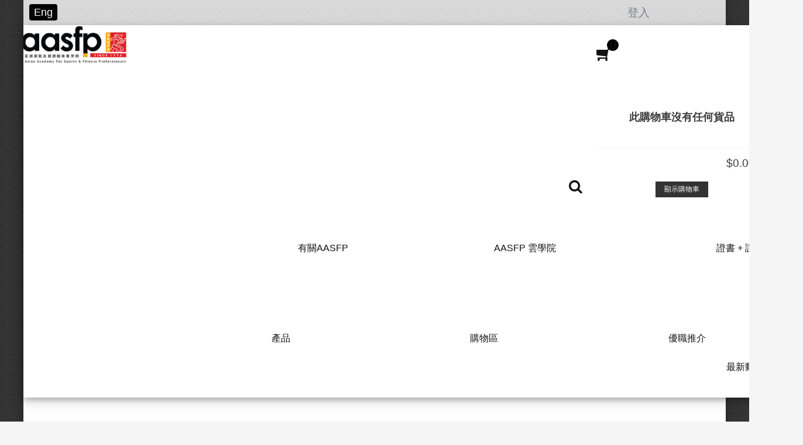

--- FILE ---
content_type: text/html; charset=utf-8
request_url: https://aasfp.hk/index.php/hk/resources-centre
body_size: 16249
content:
<!DOCTYPE html>
<html prefix="og: http://ogp.me/ns#" lang="en-gb" dir="ltr" >
<head>
		<base href="https://aasfp.hk/index.php/hk/resources-centre" />
	<meta http-equiv="content-type" content="text/html; charset=utf-8" />
	<meta name="keywords" content="運動, 體適能, 專業學院" />
	<meta name="author" content="AASFP" />
	<meta name="viewport" content="width=device-width, initial-scale=1.0, minimum-scale=0.5, maximum-scale=2.5, user-scalable=no" />
	<meta name="apple-mobile-web-app-capable" content="yes" />
	<meta name="HandheldFriendly" content="true" />
	<meta name="description" content="亞洲運動及體適能專業學院(AASFP)於1992年成立至今，已在亞洲多個國家舉辦多項專業體適能培訓課程，為亞洲體適能行業培育了逾十萬名體適能專業教練。

亚洲运动及体适能专业学院(AASFP)於1992年成立至今，已在亚洲多个国家举办多项专业体适能培训课程，为亚洲体适能行业培育了逾十万名体适能专业教练。

Established in 1992,AASFP has designed and conducted a variety of education and training programs in many cities in Asia, and have nurtured over hundreds of thousands of fitness professionals." />
	<title>資源中心</title>
	<link href="https://aasfp.hk/index.php/hk/resources-centre" rel="alternate" hreflang="zh-TW" />
	<link href="https://aasfp.hk/index.php/en/resources-centre" rel="alternate" hreflang="en-GB" />
	<link href="/templates/jv-structure/favicon.ico" rel="shortcut icon" type="image/vnd.microsoft.icon" />
	<link href="/templates/jv-structure/touch-icon-iphone.png" rel="apple-touch-icon-precomposed" />
	<link href="/templates/jv-structure/touch-icon-ipad.png" rel="apple-touch-icon-precomposed" sizes="72x72" />
	<link href="/templates/jv-structure/touch-icon-iphone4.png" rel="apple-touch-icon-precomposed" sizes="114x114" />
	<link href="/media/sliders/css/style.min.css?v=6.3.0.p" rel="stylesheet" type="text/css" />
	<link href="/media/modals/css/bootstrap.min.css" rel="stylesheet" type="text/css" />
	<link href="/media/tooltips/css/style.min.css?v=6.0.3.p" rel="stylesheet" type="text/css" />
	<link href="/plugins/system/jvlibs/javascripts/jquery/bootstrap/css/bootstrap.min.css" rel="stylesheet" type="text/css" />
	<link href="https://aasfp.hk/components/com_jvss/assets/css/settings.css" rel="stylesheet" type="text/css" />
	<link href="https://aasfp.hk/modules/mod_jvajax_searchpro/assets/css/custom.css" rel="stylesheet" type="text/css" />
	<link href="/media/mod_languages/css/template.css" rel="stylesheet" type="text/css" />
	<link href="/modules/mod_bt_login/tmpl/css/style2.0.css" rel="stylesheet" type="text/css" />
	<link href="/media/jui/css/jquery.minicolors.css" rel="stylesheet" type="text/css" />
	<link href="https://fonts.googleapis.com/css?family=Montserrat:700,regular" rel="stylesheet" type="text/css" />
	<link href="/plugins/system/jvframework/framework/extensions/scrolling/assets/animate.css" rel="stylesheet" type="text/css" />
	<link href="/plugins/system/jvframework/framework/extensions/jscustom/assets/css/owl.carousel_1.3.3.css" rel="stylesheet" type="text/css" />
	<link href="/templates/jv-structure/fonts/fontawesome/css/font-awesome.min.css" rel="stylesheet" type="text/css" />
	<link href="/templates/jv-structure/css/update.css" rel="stylesheet" type="text/css" />
	<link href="/plugins/system/jvframework/framework/extensions/typo/assets/css/typo.css" rel="stylesheet" type="text/css" />
	<link href="/plugins/system/jvframework/framework/basethemes/css/icomoon.css" rel="stylesheet" type="text/css" />
	<link href="/plugins/system/jvframework/framework/basethemes/css/core-template.css" rel="stylesheet" type="text/css" />
	<link href="/templates/jv-structure/css/menu-touch.css" rel="stylesheet" type="text/css" media="screen and (max-width: 992px)" />
	<link href="/plugins/system/jvframework/framework/basethemes/css/k2.css" rel="stylesheet" type="text/css" />
	<link href="/templates/jv-structure/css/template.css" rel="stylesheet" type="text/css" />
	<link href="/templates/jv-structure/css/responsive.css" rel="stylesheet" type="text/css" />
	<link href="/templates/jv-structure/css/custom.css" rel="stylesheet" type="text/css" />
	<link href="/templates/jv-structure/css/colors/custom/style.css" rel="stylesheet" type="text/css" />
	<style type="text/css">

 .rl_tooltips-link {border-bottom: 1px dashed #cccccc;} .rl_tooltips.popover {max-width: 400px;z-index: 10000;} 

  @media(max-width:992px){
    .headroom--not-top{
        -webkit-transform: none;
        -moz-transform: none;
        -ms-transform: none;
        -o-transform: nonex;
        transform: none;
    }
    .jv-module.logo{
      line-height:63px;
      top:0;
    }
    #block-header {
      margin-bottom: 0px;
    }
    .jv-module.extra-info-homepage2 {
      padding: 0;
    } 
    .flag-home-page-4 .headroom{
        background:#1B273D;
    }
    .homepage-5{
      position: fixed;
      top: 0;
      z-index: 999;
      width: 100%;
      padding:0;
    }
    .homepage-5 div.position-menu-bottom-logo{
      padding-top:0;
    }
    .cart-search-position-2 > .custom > div .jv-ajax-cart--toolbar-icon,
    .cart-search-position-2 > .custom > div i{
      color:#000;
    }
  }

  @media(min-width:993px){
    .headroom--not-top #block-mainnav .jv-module ul.fxmenu, 
    .headroom--not-top .jv-module.logo,
    .headroom--not-top .jv-ajaxsearchpro--icon,
    .headroom--not-top .jv-ajax-cart--dropdown,.flag-home-page-4 .headroom--not-top .position-search .jv-ajaxsearchpro--icon
    {
            line-height: 65px;
            -webkit-transition: none;
            -moz-transition: none;
            -ms-transition: none;
            -o-transition: nonex;
            transition: none;
        }
   .headroom--not-top .jv-ajaxsearchpro--wrapper-input{
        top:65px;
        }    
    #block-header {
       position: relative !important;
    }
  }



.tp-caption.mediumwhitebg { font-size:30px;line-height:30px;font-weight:300;font-family:"Open Sans";color:rgb(0, 0, 0);text-decoration:none;background-color:rgb(255, 255, 255);padding:5px 15px 10px;text-shadow:none;border-width:0px;border-color:rgb(0, 0, 0);border-style:none; }

input.jv-ajaxsearchpro--input[type="text"]{
    background:url(https://aasfp.hk/modules/mod_jvajax_searchpro/assets/images/search_button/magnifier_normal_large.png) 10px center no-repeat;
}
.jv-ajaxsearchpro--loading{
    background:url(https://aasfp.hk/modules/mod_jvajax_searchpro/assets/images/loaders/brokencicle.gif) 98% center no-repeat;
}
body{font-family: 'Montserrat',  serif;}
	</style>
	<script src="/media/system/js/mootools-core.js" type="text/javascript"></script>
	<script src="/media/system/js/core.js" type="text/javascript"></script>
	<script src="/media/jui/js/jquery.min.js" type="text/javascript"></script>
	<script src="/media/jui/js/jquery-noconflict.js" type="text/javascript"></script>
	<script src="/media/jui/js/jquery-migrate.min.js" type="text/javascript"></script>
	<script src="/components/com_k2/js/k2.js?v2.6.9&amp;sitepath=/" type="text/javascript"></script>
	<script src="/media/system/js/caption.js" type="text/javascript"></script>
	<script src="/plugins/system/jvlibs/javascripts/jquery/bootstrap/bootstrap.js" type="text/javascript"></script>
	<script src="/plugins/system/jvlibs/javascripts/jquery/bootstrap/bootstrap.mootools-fix.js" type="text/javascript"></script>
	<script src="/media/sliders/js/script.min.js?v=6.3.0.p" type="text/javascript"></script>
	<script src="/media/modals/js/jquery.touchSwipe.min.js" type="text/javascript"></script>
	<script src="/media/modals/js/jquery.colorbox-min.js" type="text/javascript"></script>
	<script src="/media/modals/js/script.min.js?v=9.7.1.p" type="text/javascript"></script>
	<script src="/media/tooltips/js/script.min.js?v=6.0.3.p" type="text/javascript"></script>
	<script src="/media/system/js/mootools-more.js" type="text/javascript"></script>
	<script src="https://aasfp.hk/components/com_jvss/assets/js/jquery.themepunch.tools.min.js" type="text/javascript"></script>
	<script src="https://aasfp.hk/components/com_jvss/assets/js/jquery.themepunch.revolution.min.js" type="text/javascript"></script>
	<script src="https://aasfp.hk/modules/mod_jvajax_searchpro/assets/js/json2.js" type="text/javascript"></script>
	<script src="https://aasfp.hk/modules/mod_jvajax_searchpro/assets/js/jscustom.js" type="text/javascript"></script>
	<script src="/modules/mod_virtuemart_carte/assets/js/update_cart.js?vmver=9194" type="text/javascript"></script>
	<script src="/modules/mod_bt_login/tmpl/js/jquery.simplemodal.js" type="text/javascript"></script>
	<script src="/modules/mod_bt_login/tmpl/js/default.js" type="text/javascript"></script>
	<script src="/media/jui/js/jquery.minicolors.min.js" type="text/javascript"></script>
	<script src="/plugins/system/jvlibs/javascripts/jquery/plugins/jquery.imagesloaded.js" type="text/javascript"></script>
	<script src="/plugins/system/jvframework/framework/extensions/menu/assets/site/js/menu.js" type="text/javascript"></script>
	<script src="/plugins/system/jvframework/framework/extensions/scrolling/assets/scrollingeffect.js" type="text/javascript"></script>
	<script src="/plugins/system/jvframework/framework/extensions/scrolling/assets/jquery.easypiechart.min.js" type="text/javascript"></script>
	<script src="/plugins/system/jvframework/framework/extensions/jscustom/assets/js/owl.carousel.min_1.3.3.js" type="text/javascript"></script>
	<script src="/templates/jv-structure/js/owl.carouselv131.rtl/owl.carousel.js" type="text/javascript"></script>
	<script src="/templates/jv-structure/js/jquery.hoverdir.js" type="text/javascript"></script>
	<script src="/templates/jv-structure/js/jquery.stellar.min.js" type="text/javascript"></script>
	<script src="/templates/jv-structure/js/headroom/headroom.min.js" type="text/javascript"></script>
	<script src="/templates/jv-structure/js/headroom/jQuery.headroom.min.js" type="text/javascript"></script>
	<script src="/templates/jv-structure/js/SmoothScroll.js" type="text/javascript"></script>
	<script src="/templates/jv-structure/js/masonry.pkgd.min.js" type="text/javascript"></script>
	<script src="/templates/jv-structure/js/script.js" type="text/javascript"></script>
	<script src="/plugins/system/jvframework/framework/basethemes/js/jv.js" type="text/javascript"></script>
	<script type="text/javascript">
jQuery(window).on('load',  function() {
				new JCaption('img.caption');
			});
 var rl_sliders_mode = 'click'; var rl_sliders_use_cookies = 0; var rl_sliders_set_cookies = 0; var rl_sliders_cookie_name = 'rl_sliders_f1051ab6c27de0ace818e1f58cbdb447'; var rl_sliders_scroll = 0; var rl_sliders_linkscroll = 0; var rl_sliders_urlscroll = 1; var rl_sliders_scrolloffset = 0; var rl_sliders_use_hash = 1; var rl_sliders_reload_iframes = 0; var rl_sliders_init_timeout = 0; 

 var rl_modals_options = {"class":"modal_link","defaults":{"opacity":"0.8","maxWidth":"95%","maxHeight":"95%","fixed":"1","current":"{current} \/ {total}","previous":"previous","next":"next","close":"close","xhrError":"This content failed to load.","imgError":"This image failed to load."},"auto_correct_size":1,"auto_correct_size_delay":0,"disable_background_scrolling":0,"disable_on_mobile":0,"disable_on_mobile_splash":1,"mobile_max_width":767,"open_by_url":null}; 

 var tooltips_timeout = 3000; var tooltips_delay_hide = 250; var delay_hide_touchscreen = 3000; var tooltips_use_auto_positioning = 1; var tooltips_fallback_position = 'bottom'; 

      jQuery(function($) {
        $(window).on("resize", function () {
            if ( JVMenu.getViewport("x") > 992) {
              $(".headroom,.footer-group").css("position", "relative"); 
              $("#mainsite").css("padding-bottom", $(".footer-group").outerHeight()-534);  
              if ($(".homepage-5").length > 0) 
              {
                $("#block-slide").css("padding-top", 0);
              }
              else{             	
                $("#block-slide").css("padding-top", $("#block-panel").outerHeight()  + $("#block-mainnav ul.fxmenu").outerHeight() -38 );
              }
              $("#block-search").append( $("#block-header > .container > .position-search") );
              $(".panelfull-search").append( $("#block-header > .container > .cart-search-position-2") );
              $("#block-header").css("margin-top", 0);
            }
            else{
              $("#block-slide").css("padding-top", 0);
              $("#mainsite").css("padding-bottom", 0);
              $(".headroom,.footer-group").css("position", "relative");
              $("#block-search > .position-search").insertAfter( "#block-header > .container > .flexMenuToggle" );
              $(".panelfull-search > .cart-search-position-2").insertAfter( "#block-header > .container > .flexMenuToggle" );
          
            }

        }).trigger("resize");

       $(window).on("load", function () {
          $(window).trigger("resize");
        });
      });
  jQuery(document).ready(function()
				{
					jQuery('.hasTooltip').tooltip({"html": true,"container": "body"});
				});
	jQuery(function($) {
        var c = (function(p){ 
            return p || {} ;
        })({"delay":9000,"shuffle":"off","touchenabled":"on","drag_block_vertical":0,"swipe_min_touches":1,"autoHeight":"off","dottedOverlay":"none","forceFullWidth":"on","fullScreenAlignForce":"off","fullScreenOffset":"","fullScreenOffsetContainer":"","hideAllCaptionAtLimit":0,"hideArrowsOnMobile":"off","hideBulletsOnMobile":"off","hideSliderAtLimit":0,"hideNavDelayOnMobile":1500,"hideThumbs":200,"hideThumbsOnMobile":"off","hideThumbsUnderResoluition":0,"hideTimerBar":"top","keyboardNavigation":"off","minFullScreenHeight":"","minHeight":0,"navigationArrows":"solo","navigationHAlign":"center","navigationHOffset":0,"navigationStyle":"round","navigationType":"bullet","navigationVAlign":"bottom","navigationVOffset":20,"nextSlideOnWindowFocus":"off","onHoverStop":"on","parallax":"off","parallaxBgFreeze":"off","parallaxDisableOnMobile":"off","shadow":0,"soloArrowLeftHOffset":20,"soloArrowLeftHalign":"left","soloArrowLeftVOffset":0,"soloArrowLeftValign":"center","soloArrowRightHOffset":20,"soloArrowRightHalign":"right","soloArrowRightVOffset":0,"soloArrowRightValign":"center","spinner":"spinner0","startDelay":0,"startwidth":960,"startheight":350,"stopLoop":"off","stopAfterLoops":-1,"stopAtSlide":-1,"swipe_treshold":75,"thumbAmount":5,"thumbHeight":50,"thumbWidth":"100","startWithSlide":0,"fullWidth":"on","fullScreen":"off","isJoomla":1,"simplifyAll":"off","swipe_threshold":0.7,"hideThumbsUnderResolution":0,"hideCaptionAtLimit":0});
		$('#rev_sliderd947bf06a885db0d477d707121934ff8').revolution(c);
	});
window.setInterval(function(){var r;try{r=window.XMLHttpRequest?new XMLHttpRequest():new ActiveXObject("Microsoft.XMLHTTP")}catch(e){}if(r){r.open("GET","/index.php?option=com_ajax&format=json",true);r.send(null)}},300000);
				jQuery(document).ready(function (){
					jQuery('.minicolors').each(function() {
						jQuery(this).minicolors({
							control: jQuery(this).attr('data-control') || 'hue',
							format: jQuery(this).attr('data-validate') === 'color'
								? 'hex'
								: (jQuery(this).attr('data-format') === 'rgba'
									? 'rgb'
									: jQuery(this).attr('data-format'))
								|| 'hex',
							keywords: jQuery(this).attr('data-keywords') || '',
							opacity: jQuery(this).attr('data-format') === 'rgba' ? true : false || false,
							position: jQuery(this).attr('data-position') || 'default',
							theme: 'bootstrap'
						});
					});
				});
			
            jQuery(function(){
                new JVMenu('#fxmenu445',{
                    main: {
                        delay: 300,
                        duration: 300,
                        effect: 'fade',
                        easing: 'linear'
                    },
                    sub: {
                        delay: 300,
                        duration: 300,
                        effect: 'slide',
                        easing: 'linear'
                    },
                    responsive: 992
                });
            })
         jQuery(function($){ $.each([{"selector":".title-module,.view-virtuemart .category,.view-virtuemart .product,.ItemView,.jvcontact--form,.jvcontact--information,.itemContainer,.vendor-store-desc,.category-view .category,.listing-view .vm-col,.jvlastestnews-items-item,.logo,#fxmenu1,.position-search > div,.find-project-menu > li,.who-we-are .custom .row > div,.testimonials","duration":"1000","delay":"100","offset":"50","iteration":"1","effect":"fadeIn","mobile":"","groupDelay":"0","groupPoint":"","groupDesc":""},{"selector":".sidebar .jvlastestnews-items-item,.sidebar .vmproductItem,.sidebar .search_pro,.sidebar li,.panel","duration":"1000","delay":"0","offset":"100","iteration":"1","effect":"fadeInUp","mobile":"","groupDelay":"150","groupPoint":"","groupDesc":""},{"selector":".block-panel","duration":"1000","delay":"0","offset":"10","iteration":"1","effect":"fadeIn","mobile":"","groupDelay":"0","groupPoint":"","groupDesc":""}],function(){this.effect = this.effect.toString(); new JVScrolling(this);});});jQuery(function(){new JVTop();});jQuery(function($){    $('').hide().imagesLoaded(function(){ $(this).show().owlCarousel();}); $('').hide().imagesLoaded(function(){ $(this).show().owlCarousel();}); });
	</script>
	<link href="https://aasfp.hk/index.php/hk/resources-centre" rel="alternate" hreflang="x-default" />
	<meta property="og:image" content="https://www.aasfp.hk/images/DontDelete/20180807_AASFP-Since-1992-Logo.jpeg" />


<!--[if lt IE 9]>
<script src="/plugins/system/jvframework/framework/basethemes/js/html5shiv.js" type="text/javascript"></script>
<script src="/plugins/system/jvframework/framework/basethemes/js/respond.src.js" type="text/javascript"></script>
<![endif]-->



 





	        <!-- Global site tag (gtag.js) - Google Analytics -->
<script async src='https://www.googletagmanager.com/gtag/js?id=UA-163400152-1'></script>
<script>
	        window.dataLayer = window.dataLayer || [];
  function gtag(){dataLayer.push(arguments);}
  gtag('js', new Date());

  gtag('config', 'UA-163400152-1');
</script> 
<!-- //End Global Google Analytics Site Tag Plugin by PB Web Development -->


</head>
<body class="layout-default ltr inner_page body-bg-7 body-framed custom">
        
        <div id="switcher">
            <div class="switcher-wrapper">
                <a href="javascript:void(0)" class="show-switcher-icon" id="button-switch"></a>
                
                <div class="position position-demo">
<script type="text/javascript">
(function($){
	$(document).ready(function(){
		$item1 = $('body');
		$('#demo-list-bg,#demo-list-box').each(function(){
			var $btns = $(this).find('a').click(function(){
				$item1
					.removeClass($btns.filter('.active').removeClass('active').data('value'))
					.addClass($(this).addClass('active').data('value'));
			});
		});
		
		$('#demo-fonts').find('select').each(function(){
			var 
				select = $(this).change(function(){
					$item1.attr('demofont-' + name,select.val());
				}),
				name = select.data('assign')
			;
		});

		//////////////////////////// switcher 
		$switcher = $('#switcher')
		$('.show-switcher-icon').click(function(){
			if($switcher.hasClass('show-switcher')){
				$switcher.removeClass('show-switcher');
			}else{
				$switcher.addClass('show-switcher');
			}
		});	
		
		// change color
		var oCtrlColor = $('.themecolor-color').data('minicolorsSettings');
		!oCtrlColor || (function(ctrl, target){
			ctrl.change = function(c){
				target.css({backgroundColor: c});
			};
		})(oCtrlColor, $item1);
	
	});	

})(jQuery);		

</script>
<ul class="switcher">
    <li class="switcher-box ">
        <h5>Layout Style</h5>
        <ul class="demo-list-box" id="demo-list-box">
                                    
                <li><a  class=" wide-style" data-value="body-wide" href="javascript:void(0)">Wide</a></li>

                  
            
                                    
                <li><a  class=" boxed-style" data-value="body-boxed" href="javascript:void(0)">Boxed</a></li>

                  
            
                                    
                <li><a  class="active  framed-style" data-value="body-framed" href="javascript:void(0)">Framed</a></li>

                  
            
                                    
                <li><a  class=" rounded-style" data-value="body-rounded" href="javascript:void(0)">Rounded</a></li>

                  
            
                        
        </ul>      

    </li>
    <li class="switcher-box">
        <h5>
                    Texture for Boxed, Framed, Rounded Layout Background</h5>
		<p class="bgcolor">
		<input type="text" class="minicolors themecolor-color" placeholder="" value="" />
		</p>
        <ul class="demo-list-bg" id="demo-list-bg">
                                        <li><a class=" body-bg-0" data-value="body-bg-0" href="javascript:void(0)"></a></li>
                                        <li><a class=" body-bg-1" data-value="body-bg-1" href="javascript:void(0)"></a></li>
                                        <li><a class=" body-bg-10" data-value="body-bg-10" href="javascript:void(0)"></a></li>
                                        <li><a class=" body-bg-11" data-value="body-bg-11" href="javascript:void(0)"></a></li>
                                        <li><a class=" body-bg-12" data-value="body-bg-12" href="javascript:void(0)"></a></li>
                                        <li><a class=" body-bg-13" data-value="body-bg-13" href="javascript:void(0)"></a></li>
                                        <li><a class=" body-bg-14" data-value="body-bg-14" href="javascript:void(0)"></a></li>
                                        <li><a class=" body-bg-15" data-value="body-bg-15" href="javascript:void(0)"></a></li>
                                        <li><a class=" body-bg-16" data-value="body-bg-16" href="javascript:void(0)"></a></li>
                                        <li><a class=" body-bg-17" data-value="body-bg-17" href="javascript:void(0)"></a></li>
                                        <li><a class=" body-bg-18" data-value="body-bg-18" href="javascript:void(0)"></a></li>
                                        <li><a class=" body-bg-19" data-value="body-bg-19" href="javascript:void(0)"></a></li>
                                        <li><a class=" body-bg-2" data-value="body-bg-2" href="javascript:void(0)"></a></li>
                                        <li><a class=" body-bg-20" data-value="body-bg-20" href="javascript:void(0)"></a></li>
                                        <li><a class=" body-bg-21" data-value="body-bg-21" href="javascript:void(0)"></a></li>
                                        <li><a class=" body-bg-22" data-value="body-bg-22" href="javascript:void(0)"></a></li>
                                        <li><a class=" body-bg-23" data-value="body-bg-23" href="javascript:void(0)"></a></li>
                                        <li><a class=" body-bg-24" data-value="body-bg-24" href="javascript:void(0)"></a></li>
                                        <li><a class=" body-bg-3" data-value="body-bg-3" href="javascript:void(0)"></a></li>
                                        <li><a class=" body-bg-4" data-value="body-bg-4" href="javascript:void(0)"></a></li>
                                        <li><a class=" body-bg-5" data-value="body-bg-5" href="javascript:void(0)"></a></li>
                                        <li><a class=" body-bg-6" data-value="body-bg-6" href="javascript:void(0)"></a></li>
                                        <li><a class="active  body-bg-7" data-value="body-bg-7" href="javascript:void(0)"></a></li>
                                        <li><a class=" body-bg-8" data-value="body-bg-8" href="javascript:void(0)"></a></li>
                                        <li><a class=" body-bg-9" data-value="body-bg-9" href="javascript:void(0)"></a></li>
                    </ul>
    </li>
    <li class="switcher-box selectbox" id="demo-fonts">
        <h5>Font</h5>

    <ul>
    	<li>
            <p class="font-body">Body:</p>
            <select data-assign="body">
                <option value="f1">Open Sans</option>
                <option value="f2">Oswald</option>
                <option value="f3">Lato</option>
                <option value="f4">Raleway</option>
                <option value="f5">Source Sans Pro</option>
                <option value="f6">PT Sans</option>
                <option value="f7">Droid Serif</option>
                </select>    
        </li>
        <li>
            <p class="font-body">Menu:</p>
            <select data-assign="menu">
                <option value="f1">Oswald</option>
                <option value="f2">Open Sans</option>
                <option value="f3">Lato</option>
                <option value="f4">Raleway</option>
                <option value="f5">Source Sans Pro</option>
                <option value="f6">PT Sans</option>
                <option value="f7">Droid Serif</option>
                </select>    
        </li>
        <li>
            <p class="font-header">Title:</p>
            <select data-assign="header">
                <option value="f1">Oswald</option>
                <option value="f2">Open Sans</option>
                <option value="f3">Lato</option>
                <option value="f4">Raleway</option>
                <option value="f5">Source Sans Pro</option>
                <option value="f6">PT Sans</option>
                <option value="f7">Droid Serif</option>
                </select>    
        </li>    
    </ul>

       



        



       

        <p class="font-note">* Fonts are used to example. You able to use 600+ google web fonts in the backend.</p>
    </li>
</ul></div>
            </div>
        </div> 
     


	<div id="wrapper" class="">
        <div id="mainsite">
            <span class="flexMenuToggle" ></span> 
                <div class="headroom">
          <div class="block-panel-wrapper">
        <!--Block top-->
                	<section id="block-panel">
            	<div class="container">
            		<div class="block blockequalize equal-column  row">
<div class="col-md-7 col-sm-7"><div class="position position-panel-2">
		<div class="jv-module module lang information information-top information-top8  pull-left btn-black ">
		        


        
        <div class="contentmod clearfix">
			<div class="mod-languages lang information information-top information-top8  pull-left btn-black ">

	<ul class="lang-inline">
									<li class="" dir="ltr">
			<a href="/index.php/en/resources-centre">
							Eng						</a>
			</li>
				</ul>

</div>
         </div>   
		</div>
	</div></div><div class="col-md-5 col-sm-5"><div class="position position-panel-3">
		<div class="jv-module module pull-right">
		        


        
        <div class="contentmod clearfix">
			<div id="btl">
	<!-- Panel top -->	
	<div class="btl-panel">
					<!-- Login button -->
						<span id="btl-panel-login" class="btl-modal">登入</span>
						<!-- Registration button -->
						
			
			</div>
	<!-- content dropdown/modal box -->
	<div id="btl-content">
			
		<!-- Form login -->	
		<div id="btl-content-login" class="btl-content-block">
						
			<!-- if not integrated any component -->
							<h3>登入</h3>
				<div id="btl-wrap-module"><div class="login-mod-custom">

<form action="/index.php/hk/resources-centre" method="post" id="login-form" class="login-form form-inline">
    <div class="userdata">
    
	<div class="rowform">
        <label id="username-lbl" for="modlgn-username" class="required" aria-invalid="false"><span class="rl_tooltips-link nn_tooltips-link hover top" data-toggle="popover" data-html="true" data-template="&lt;div class=&quot;popover rl_tooltips nn_tooltips notitle&quot;&gt;&lt;div class=&quot;arrow&quot;&gt;&lt;/div&gt;&lt;div class=&quot;popover-inner&quot;&gt;&lt;h3 class=&quot;popover-title&quot;&gt;&lt;/h3&gt;&lt;div class=&quot;popover-content&quot;&gt;&lt;p&gt;&lt;/p&gt;&lt;/div&gt;&lt;/div&gt;&lt;/div&gt;" data-placement="top" data-content="新註冊: Z + 手機號碼 e.g. Z90001234" title="">Username</span><span class="star">&nbsp;*</span></label>        <div class="wrapinput lineinput"> 
		<input id="modlgn-username" type="text" name="username"  tabindex="0" size="25" placeholder="帳號" />
		</div>
      </div>
	
	
        	
	
	<div class="rowform">
        <label id="password-lbl" for="modlgn-passwd" class="required" aria-invalid="false"><span class="rl_tooltips-link nn_tooltips-link hover top" data-toggle="popover" data-html="true" data-template="&lt;div class=&quot;popover rl_tooltips nn_tooltips notitle&quot;&gt;&lt;div class=&quot;arrow&quot;&gt;&lt;/div&gt;&lt;div class=&quot;popover-inner&quot;&gt;&lt;h3 class=&quot;popover-title&quot;&gt;&lt;/h3&gt;&lt;div class=&quot;popover-content&quot;&gt;&lt;p&gt;&lt;/p&gt;&lt;/div&gt;&lt;/div&gt;&lt;/div&gt;" data-placement="top" data-content="身份證首四位字元(例如: A123)" title="">Password</span><span class="star">&nbsp;*</span></label>        
		<div class="wrapinput lineinput">
		  <input id="modlgn-passwd" type="password" name="password"  tabindex="0" size="25" placeholder="密碼" />
	
		 </div>
      </div>
	  
	  

        	
	<div class="rowform rememberme">
		<label></label>
        <div class="wrapinput">
		   <input id="modlgn-remember" type="checkbox" name="remember" class="inputbox checkbox" value="yes"/> 
          <label for="modlgn-remember">記得我</label>
        </div>
      </div>
	  

    	
	<div class="rowform">
		<label></label>
	  <button type="submit" tabindex="0" name="Submit" class="button-green upp">登入</button>     
      </div>
	  
	  
    <div id="form-login-submit" class="control-group">
     
    </div>
    			
			<div class="rowform">
			<label></label>
			<ul class="Unordered">
				<li><a class="c-pointer" href="/index.php/hk/sign-in-register-2?view=reset"> 忘記您的密碼？</a></li> 
				<li><a class="c-pointer" href="/index.php/hk/sign-in-register-2?view=remind"> 忘記您的帳號？</a></li> 
				<li><a class="c-pointer" href="/index.php/hk/sign-in-register-2?view=registration"> 註冊</a></li> 
    
			</ul>
			</div>
			
			
        <input type="hidden" name="option" value="com_users" />
    <input type="hidden" name="task" value="user.login" />
    <input type="hidden" name="return" value="aHR0cHM6Ly9hYXNmcC5oay9pbmRleC5waHAvaGsvcmVzb3VyY2VzLWNlbnRyZQ==" />
    <input type="hidden" name="a5bc29b616527b08d59de30014f3925f" value="1" /> </div>
  </form>

</div></div>
							
		</div>
		
					
		<div id="btl-content-registration" class="btl-content-block">			
			<!-- if not integrated any component -->
							<input type="hidden" name="integrated" value="/index.php/hk/sign-in-register-2?view=registration" value="no" id="btl-integrated"/>		
					</div>
						
				
	</div>
	<div class="clear"></div>
</div>

<script type="text/javascript">
/*<![CDATA[*/
var btlOpt = 
{
	BT_AJAX					:'https://aasfp.hk/index.php/hk/resources-centre',
	BT_RETURN				:'/index.php/hk/resources-centre',
	RECAPTCHA				:'2',
	LOGIN_TAGS				:'',
	REGISTER_TAGS			:'',
	EFFECT					:'btl-modal',
	ALIGN					:'right',
	BG_COLOR				:'#000000',
	MOUSE_EVENT				:'click',
	TEXT_COLOR				:'#FFFFFF',
	MESSAGES 				: {
		E_LOGIN_AUTHENTICATE 		: 'Username and password do not match or you do not have an account yet.',
		REQUIRED_NAME				: 'Please enter your name!',
		REQUIRED_USERNAME			: 'Please enter your username!',
		REQUIRED_PASSWORD			: 'Please enter your password!',
		REQUIRED_VERIFY_PASSWORD	: 'Please re-enter your password!',
		PASSWORD_NOT_MATCH			: 'Password does not match the verify password!',
		REQUIRED_EMAIL				: 'Please enter your email!',
		EMAIL_INVALID				: 'Please enter a valid email!',
		REQUIRED_VERIFY_EMAIL		: 'Please re-enter your email!',
		EMAIL_NOT_MATCH				: 'Email does not match the verify email!',
		CAPTCHA_REQUIRED			: 'Please enter captcha key'
	}
}
if(btlOpt.ALIGN == "center"){
	BTLJ(".btl-panel").css('textAlign','center');
}else{
	BTLJ(".btl-panel").css('float',btlOpt.ALIGN);
}
BTLJ("input.btl-buttonsubmit,button.btl-buttonsubmit").css({"color":btlOpt.TEXT_COLOR,"background":btlOpt.BG_COLOR});
BTLJ("#btl .btl-panel > span").css({"color":btlOpt.TEXT_COLOR,"background-color":btlOpt.BG_COLOR,"border":btlOpt.TEXT_COLOR});
/*]]>*/
</script>

         </div>   
		</div>
	</div></div></div>
                </div>
            </section>
                <!--/Block top-->

        <!--Block top-->
                <!--/Block top-->
    </div>


    <!--Block Header -->
        <header id="block-header">
        	<div class="container ">
                <a class="flexMenuToggle" href="JavaScript:void(0);" ><span></span><span></span><span></span></a>
                <div class="position position-logo">
		<div class="jv-module module logo logo-homepage-1 logo25">
		        


        
        <div class="contentmod clearfix">
			
    <div class="custom" >
        <p><a href="/index.php/hk/" rel="alternate"><img style="margin-top: 5px; margin-left: 20px;" src="/images/DontDelete/new_AASFP_logo_h80.png" width="75%" /></a></p>    </div>	


         </div>   
		</div>
	</div>				<a id="logo" class="logo-bg" href="/" title="亞洲運動及體適能專業學院">				
								</a>
		
                
            </div>
    </header>

    <!--/Block Header-->

    <!--Block Mainnav-->
    <div class="block-menu-search">
        <div class="container">
                                                <section id="block-search">
                            <div class="position position-search">

<div>		<div class="moduletable">
						<div id="jv-ajaxsearchpro--419" class="jv-ajaxsearchpro">
    <form id="jvajax-search-419" class="jv-ajaxsearchpro--form" onsubmit="return false" method="POST" name="jv-ajaxsearch">
        <span class="jv-ajaxsearchpro--icon"><i class="fa fa-search"></i></span>
        <div class="jv-ajaxsearchpro--wrapper">
            <div class="jv-ajaxsearchpro--wrapper-input">
                <span class="jv-ajaxsearchpro--loading" id="jv-loading-419">
                    <img alt="loading" src="https://aasfp.hk/modules/mod_jvajax_searchpro/assets/images/loaders/brokencicle.gif" />
                </span>
                <input placeholder="Search/搜尋/搜寻" data-module="419" class="jv-ajaxsearchpro--input" id="jvsearch-area419" type="text" autocomplete="off" value="" name="jvsearch" />
            </div>
        </div>
        
    </form>

<div id="jvAjaxSearchResults419" class="jv-ajaxsearchpro--result"></div>
</div>
<script>
    
    jQuery(function($){
        var jvform = $('#jv-ajaxsearchpro--419');
        var lastKeyUp = 0,lastVal = '',input = jvform.find('input.jv-ajaxsearchpro--input'),interval;
        
        jvform.keypress(function(e){
        	if(e.which == 13){
        		var val = input.val();
                if(val === lastVal) return;
                lastVal = val;
                jvAjaxSearch.search($(input),'zh-TW');
        	}
        });
    })

</script>		</div>
	</div>
<div>		<div class="moduletable">
						
<!-- Virtuemart 2 Ajax Card -->
<div class="jv-ajax-cart vmCartModule " id="vmCartModule">
    
         
        <div class="jv-ajax-cart--dropdown dropdown">
            <span class="jv-ajax-cart--dropdown-toolbar" data-toggle="dropdown" aria-haspopup="true" role="button" aria-expanded="false">
                <span class="jv-ajax-cart--toolbar-icon fa fa-shopping-cart fa-flip-horizontal"></span>
                <span class="jv-ajax-cart--toolbar-totalproduct">0</span>
                <span class="jv-ajax-cart--toolbar-totalbill"> - $0.00</span>
            </span>
            <div class="jv-ajax-cart--dropdown-content dropdown-menu dropdown-menu-right" role="menu">
                <ul class="jv-ajax-cart--items">
                                 <li class="no-product">此購物車沒有任何貨品</li>
                                                                                    
                </ul>
                
                <div class="jv-ajax-cart--footer">
                    <div class="jv-ajax-cart--footer-bill">
                        <span class="jv-ajax-cart--footer-tax">$0.00</span>
                    </div>
                    <div class="jv-ajax-cart--footer-toolbar">
                        <span class="jv-ajax-cart--footer-showcart btn btn-primary"><a style ="float:right;" href="/index.php/hk/shopping-cart/cart" rel="nofollow" >顯示購物車</a></span>
                    <!--span class="jv-ajax-cart--footer-checkout btn btn-primary"><a href="/index.php/hk/shopping-cart/cart">立即結帳</a></span-->
                    </div>    
                    
                </div>                                        
              
            </div>
        </div>
        
                
	    <div class="payments_signin_button"></div>
        
        <noscript>
        Please wait        </noscript>                                     
</div>

		</div>
	</div>

</div>
                    </section >
                                                    <section id="block-mainnav">
                            <div class="position position-menu">
		<div class="jv-module module_menu menu-homepage-1">
		        


        
        <div class="contentmod clearfix">
			<ul id="fxmenu445" class="menu fxmenu cssmenu  dropmenu"><li  id='fx-item793' class='fx-item1 level1 hasChild cols6 fxsubmenu'>
<span class="iconsubmenu"></span><span data-hover="有關AASFP" class="separator level1 fx-item852" ><span class='fx-title'>有關AASFP</span></span>
<div class='fx-subitem fxcolumns  cols6 '><div class='insubitem  clearfix'>
<ul class='clearfix'><li  id='fx-item790' class='level2   fxsubmenu fxcolumn column1 first'>
<a  href='/index.php/hk/' data-hover="首頁" class="levelsub level2" ><span class='fx-title'>首頁</span></a>
</li>
<li  id='fx-item852' class='level2   fxsubmenu fxcolumn column2'>
<a  href='/index.php/hk/about-aasfp/introduction' data-hover="簡介" class="levelsub level2" ><span class='fx-title'>簡介</span></a>
</li>
<li  id='fx-item1697' class='level2   fxsubmenu fxcolumn column3'>
<a  href='/index.php/hk/about-aasfp/lecturer-team' data-hover="導師團隊" class="levelsub level2" ><span class='fx-title'>導師團隊</span></a>
</li>
<li  id='fx-item855' class='level2   fxsubmenu fxcolumn column4'>
<a  href='/index.php/hk/about-aasfp/accreditation' data-hover="課程認受性" class="levelsub level2" ><span class='fx-title'>課程認受性</span></a>
</li>
<li  id='fx-item894' class='level2   fxsubmenu fxcolumn column5'>
<a  href='/index.php/hk/about-aasfp/how-to-be-a-certified-trainer' data-hover="如何成為體適能教練" class="levelsub level2" ><span class='fx-title'>如何成為體適能教練</span></a>
</li>
<li  id='fx-item897' class='level2   fxsubmenu fxcolumn column6'>
<a  href='/index.php/hk/about-aasfp/how-to-maintain-your-certification' data-hover="如何延續認證資格" class="levelsub level2" ><span class='fx-title'>如何延續認證資格</span></a>
</li>
<li  id='fx-item1237' class='level2   fxsubmenu fxcolumn column7 first'>
<a  href='/index.php/hk/about-aasfp/find-an-atn-certified-trainer' data-hover="聘請ATN精英教練" class="levelsub level2" ><span class='fx-title'>聘請ATN精英教練</span></a>
</li>
<li  id='fx-item1319' class='level2   fxsubmenu fxcolumn column8'>
<a  href='/index.php/hk/about-aasfp/be-our-aasfp-alumni' data-hover="AASFP 舊生會會員, A-Point, PT card, 教練專業保險" class="levelsub level2" ><span class='fx-title'>AASFP 舊生會會員, A-Point, PT card, 教練專業保險</span></a>
</li>
<li  id='fx-item900' class='level2   fxsubmenu fxcolumn column9'>
<a  href='/index.php/hk/about-aasfp/contact-us' data-hover="聯絡我們" class="levelsub level2" ><span class='fx-title'>聯絡我們</span></a>
</li></ul>
</div></div>
</li>
<li  id='fx-item1418' class='fx-item2 level1 hasChild cols6 fxsubmenu'>
<span class="iconsubmenu"></span><span data-hover="AASFP 雲學院" class="separator level1" ><span class='fx-title'>AASFP 雲學院</span></span>
<div class='fx-subitem fxcolumns  cols6 '><div class='insubitem  clearfix'>
<ul class='clearfix'><li  id='fx-item1730' class='level2   fxsubmenu fxcolumn column1 first'>
<a  href='/index.php/hk/aasfp-cloud/about-aasfp-cloud' data-hover="關於AASFP 雲學院" class="levelsub level2" ><span class='fx-title'>關於AASFP 雲學院</span></a>
</li>
<li  id='fx-item1497' class='level2   fxsubmenu fxcolumn column2'>
<a  href='/index.php/hk/aasfp-cloud/purchase-cloud-module' data-hover="選購雲學院學習單元" class="levelsub level2" ><span class='fx-title'>選購雲學院學習單元</span></a>
</li>
<li  id='fx-item1692' class='level2   fxsubmenu fxcolumn column3'>
<a  href='/index.php/hk/aasfp-cloud/cloud-learning-guidelines' data-hover="雲學院學習指引" class="levelsub level2" ><span class='fx-title'>雲學院學習指引</span></a>
</li></ul>
</div></div>
</li>
<li  id='fx-item822' class='fx-item3 level1 hasChild cols6 fxsubmenu'>
<span class="iconsubmenu"></span><span data-hover="證書 + 課程" class="separator level1" ><span class='fx-title'>證書 + 課程</span></span>
<div class='fx-subitem fxcolumns  cols6 '><div class='insubitem  clearfix'>
<ul class='clearfix'><li  id='fx-item819' class='level2   fxsubmenu fxcolumn column1 first'>
<a  href='/index.php/hk/certificate-program/instructor-certificate' data-hover="教練證書課程" class="levelsub level2" ><span class='fx-title'>教練證書課程</span></a>
</li>
<li  id='fx-item825' class='level2   fxsubmenu fxcolumn column2'>
<a  href='/index.php/hk/certificate-program/other-professional-certification' data-hover="證書課程" class="levelsub level2" ><span class='fx-title'>證書課程</span></a>
</li>
<li  id='fx-item837' class='level2   fxsubmenu fxcolumn column3'>
<a  href='/index.php/hk/certificate-program/workshop' data-hover="工作坊" class="levelsub level2" ><span class='fx-title'>工作坊</span></a>
</li>
<li  id='fx-item831' class='level2   fxsubmenu fxcolumn column4'>
<a  href='/index.php/hk/certificate-program/open-class-free' data-hover="公開課程 (免費)" class="levelsub level2" ><span class='fx-title'>公開課程 (免費)</span></a>
</li>
<li  id='fx-item1571' class='level2   fxsubmenu fxcolumn column5'>
<a  href='/index.php/hk/certificate-program/study-pathway' data-hover="進修階梯" class="levelsub level2" ><span class='fx-title'>進修階梯</span></a>
</li>
<li  id='fx-item1615' class='level2   fxsubmenu fxcolumn column6'>
<a  href='/index.php/hk/certificate-program/programs-result' data-hover="學科成績" class="levelsub level2" ><span class='fx-title'>學科成績</span></a>
</li>
<li  id='fx-item1684' class='level2   fxsubmenu fxcolumn column7 first'>
<a  href='/index.php/hk/certificate-program/other-fees' data-hover="其他費用" class="levelsub level2" ><span class='fx-title'>其他費用</span></a>
</li></ul>
</div></div>
</li>
<li  id='fx-item840' class='fx-item4 level1 hasChild cols4 fxsubmenu'>
<span class="iconsubmenu"></span><span data-hover="產品" class="separator level1" ><span class='fx-title'>產品</span></span>
<div class='fx-subitem fxcolumns  cols4 '><div class='insubitem  clearfix'>
<ul class='clearfix'><li  id='fx-item1213' class='level2   fxsubmenu fxcolumn column1 first'>
<a  href='/index.php/hk/products/muscle-functional-training' data-hover="肌肉功能訓練用品" class="levelsub level2" ><span class='fx-title'>肌肉功能訓練用品</span></a>
</li>
<li  id='fx-item1216' class='level2   fxsubmenu fxcolumn column2'>
<a  href='/index.php/hk/products/stretching-rehabilitation' data-hover="舒展及康復用品" class="levelsub level2" ><span class='fx-title'>舒展及康復用品</span></a>
</li>
<li  id='fx-item1219' class='level2   fxsubmenu fxcolumn column3'>
<a  href='/index.php/hk/products/pain-relieve-treatment' data-hover="緩解及治療庝痛" class="levelsub level2" ><span class='fx-title'>緩解及治療庝痛</span></a>
</li>
<li  id='fx-item2128' class='level2   fxsubmenu fxcolumn column4'>
<a  href='/index.php/hk/products/rehab-therapy-on-line-real-time' data-hover="康 復 治 療    -  視 像 模 式  *" class="levelsub level2" ><span class='fx-title'>康 復 治 療    -  視 像 模 式  *</span></a>
</li>
<li  id='fx-item2129' class='level2   fxsubmenu fxcolumn column5 first'>
<a  href='/index.php/hk/products/rehab-training-on-line-real-time' data-hover="康 復 訓 練    -  視 像 模 式 *" class="levelsub level2" ><span class='fx-title'>康 復 訓 練    -  視 像 模 式 *</span></a>
</li>
<li  id='fx-item2130' class='level2   fxsubmenu fxcolumn column6'>
<a  href='/index.php/hk/products/fitness-training-on-line-real-time' data-hover="體 能 訓 練    -  視 像 模 式 *" class="levelsub level2" ><span class='fx-title'>體 能 訓 練    -  視 像 模 式 *</span></a>
</li>
<li  id='fx-item1225' class='level2   fxsubmenu fxcolumn column7'>
<a  href='/index.php/hk/products/others' data-hover="其他用品" class="levelsub level2" ><span class='fx-title'>其他用品</span></a>
</li></ul>
</div></div>
</li>
<li  id='fx-item1333' class='fx-item5 level1 hasChild cols3 fxsubmenu'>
<span class="iconsubmenu"></span><span data-hover="購物區" class="separator level1" ><span class='fx-title'>購物區</span></span>
<div class='fx-subitem fxcolumns  cols3 '><div class='insubitem  clearfix'>
<ul class='clearfix'><li  id='fx-item846' class='level2   fxsubmenu fxcolumn column1 first'>
<a  href='/index.php/hk/shopping-cart/account-maintenance' data-hover="帳戶管理" class="levelsub level2" ><span class='fx-title'>帳戶管理</span></a>
</li>
<li  id='fx-item843' class='level2   fxsubmenu fxcolumn column2'>
<a  href='/index.php/hk/shopping-cart/order-lists' data-hover="發票／收據" class="levelsub level2" ><span class='fx-title'>發票／收據</span></a>
</li>
<li  id='fx-item849' class='level2   fxsubmenu fxcolumn column3'>
<a  href='/index.php/hk/shopping-cart/cart' data-hover="購物車" class="levelsub level2" ><span class='fx-title'>購物車</span></a>
</li></ul>
</div></div>
</li>
<li  id='fx-item1035' class='fx-item6 level1 hasChild cols2 fxsubmenu'>
<span class="iconsubmenu"></span><span data-hover="優職推介" class="separator level1" ><span class='fx-title'>優職推介</span></span>
<div class='fx-subitem fxcolumns  cols2 '><div class='insubitem  clearfix'>
<ul class='clearfix'><li  id='fx-item1032' class='level2   fxsubmenu fxcolumn column1 first'>
<a  href='/index.php/hk/jobs/new-jobs' data-hover="優職推介" class="levelsub level2" ><span class='fx-title'>優職推介</span></a>
</li>
<li  id='fx-item1530' class='level2   fxsubmenu fxcolumn column2'>
<a  href='/index.php/hk/jobs/search-aasfp-trainer' data-hover="搜尋AASFP教練" class="levelsub level2" ><span class='fx-title'>搜尋AASFP教練</span></a>
</li></ul>
</div></div>
</li>
<li  id='fx-item1618' class='fx-item7 level1   fxsubmenu'>
<a  href='/index.php/hk/news-hk' data-hover="最新動向" class="level1" ><span class='fx-title'>最新動向</span></a>
</li></ul>         </div>   
		</div>
	</div>       
           <!-- <a class="flexMenuToggle" href="JavaScript:void(0);" ></a>-->

        
                    </section >
                    <span></span>
                                    </div>
    </div>
</div>



<div class="z-index-top">
    <!--/Block Mainnav-->
    <!--Block Slide-->
        	<section id="block-slide">
        	<div class="container">
    		    <div class="position position-slideshow">
<div class="breadcrumb-wrapper">
<div class="headPage text-center">
</div>
<ul class="breadcrumb page-title-address text-center">
	</ul>
<div class="pageDesc">
	</div>
</div><div
id="rev_slider_d947bf06a885db0d477d707121934ff8_wrapper"
class="rev_slider_wrapper fullwidthbanner-container"
style="background-color:#e9e9e9;max-height:350px;"><div
id="rev_sliderd947bf06a885db0d477d707121934ff8"
class="rev_slider fullwidthabanner"
style="max-height:350px;height:350px;"><ul><li
class=""
data-fstransition='fade' data-transition='random-static'            			            data-slotamount="7"
data-masterspeed="300"
data-title=""
>
<img
src='https://aasfp.hk/images/slideshow/Student/AASFP_New_banner1.jpg'
alt=""
data-bgposition='center top'
data-bgfit='cover'
data-bgrepeat="no-repeat"><div
class="tp-caption mediumwhitebg tp-resizeme"
data-x='center' data-hoffset='0'
data-y='center' data-voffset='4'                                                            data-splitin=''
data-splitout=''
data-endeasing=''
data-speed='' data-start='500'                                                            style="z-index: 1; max-width: auto; max-height: auto; white-space: normal"
>
<img
src="https://aasfp.hk/images/slideshow/Program/_AASFP_Course_workshops_banner.jpg" alt="" /></div></li><li
class=""
data-transition='slotslide-horizontal'            			            data-slotamount="6"
data-masterspeed="300"
data-title=""
>
<img
src='https://aasfp.hk/components/com_jvss/assets/img/dummy.png'
alt=""
data-bgposition='center top'
data-bgfit='cover'
data-bgrepeat="no-repeat"><div
class="tp-caption mediumwhitebg tp-resizeme"
data-x='center' data-hoffset='0'
data-y='center' data-voffset='4'                                                            data-splitin=''
data-splitout=''
data-endeasing=''
data-speed='' data-start='500'                                                            style="z-index: 1; max-width: auto; max-height: auto; white-space: normal"
>
<img
src="https://aasfp.hk/images/slideshow/Program/_AASFP_Course_other_banner.jpg" alt="" /></div></li><li
class=""
data-transition='zoomin'            			            data-slotamount="6"
data-masterspeed="300"
data-title=""
>
<img
src='https://aasfp.hk/components/com_jvss/assets/img/dummy.png'
alt=""
data-bgposition='center top'
data-bgfit='cover'
data-bgrepeat="no-repeat"><div
class="tp-caption mediumwhitebg tp-resizeme"
data-x='center' data-hoffset='0'
data-y='center' data-voffset='4'                                                            data-splitin=''
data-splitout=''
data-endeasing=''
data-speed='' data-start='500'                                                            style="z-index: 1; max-width: auto; max-height: auto; white-space: normal"
>
<img
src="https://aasfp.hk/images/slideshow/Program/_AASFP_Course_other_professional_banner.jpg" alt="" /></div></li><li
class=""
data-transition='flyin'            			            data-slotamount="6"
data-masterspeed="300"
data-title=""
>
<img
src='https://aasfp.hk/components/com_jvss/assets/img/dummy.png'
alt=""
data-bgposition='center top'
data-bgfit='cover'
data-bgrepeat="no-repeat"><div
class="tp-caption mediumwhitebg tp-resizeme"
data-x='center' data-hoffset='0'
data-y='center' data-voffset='4'                                                            data-splitin=''
data-splitout=''
data-endeasing=''
data-speed='' data-start='500'                                                            style="z-index: 1; max-width: auto; max-height: auto; white-space: normal"
>
<img
src="https://aasfp.hk/images/slideshow/Program/_AASFP_Course_openclass_banner.jpg" alt="" /></div></li></ul><div
class="tp-bannertimer "></div></div></div></div>
    		</div>
    	</section>
        <!--/Block Slide-->

    
         


    <!--Block Slide-->
        <!--/Block Slide-->



    <!--Block Breadcrumb-->
        <!--/Block Breadcrumb-->
    <!--Block top-->
        <!--/Block top-->

    <!--Block topb-->
        <!--/Block topb-->
</div>
            <section id="block-main">
                <div class="container">
                	<div class="row">
                        
	<div id="main-content"  class="col-md-12">
        
	            
        <div id="content">

	        <div id="system-message-container">
	</div>

			<div class="blog">
<div class="itemViewdetail item-page detail-article" itemscope="itemscope" itemtype="http://schema.org/Dataset">
			<h1 class="titlePage"> <span> 資源中心</span> </h1>
			
	<div class="itemImage">
				
		</div>
	
			
	

				


		
				

	
	
			<p><strong>AASFP資源中心</strong></p>
<p>AASFP在香港總部和北京學院均設置了內容豐富的資源中心，從運動表現、力量訓練、兒童體適能到運動損傷、會所管理，無所不包。歡迎各位來這裏查閱種類繁多的體適能雜誌和書籍。同時我們還為學員提供電腦上網，方便你們查閱最新的體適能資訊。</p>
<p> </p>


<div class="rl_sliders nn_sliders accordion panel-group" id="set-rl_sliders-1"><a id="rl_sliders-scrollto_1" class="anchor rl_sliders-scroll nn_sliders-scroll"></a>
<div class="accordion-group panel rl_sliders-group nn_sliders-group active">
<a id="rl_sliders-scrollto_證書課程相關工具" class="anchor rl_sliders-scroll nn_sliders-scroll"></a>
<div class="accordion-heading panel-heading">
<a href="https://aasfp.hk/index.php/hk/resources-centre#證書課程相關工具" class="accordion-toggle rl_sliders-toggle nn_sliders-toggle" data-toggle="collapse" data-id="證書課程相關工具" data-parent="#set-rl_sliders-1"><span class="rl_sliders-toggle-inner nn_sliders-toggle-inner"> 證書課程相關工具</span></a>
</div>
<div class="accordion-body rl_sliders-body nn_sliders-body collapse in"  id="證書課程相關工具">
<div class="accordion-inner panel-body">
<h2 class="rl_sliders-title nn_sliders-title">證書課程相關工具</h2>
<p>這裏有學員在證書課程中需要的檔和工具。課程中老師會詳細介紹 。</p>
<ol>
<li><!-- START: Modals --><a href="/images/resource/Health_and_Fitness_Assessment_Kit.pdf" class="modal_link" data-modal-class-name="is_image" data-modal-image="true" data-modal-title="Health And Fitness Assessment Kit" data-modal-iframe="true" data-modal-width="95%" data-modal-height="95%"><img class="iconClass" src="/images/DontDelete/PDF-48.png" alt="" width="24" height="24" /></a><!-- END: Modals --><a href="/images/resource/FitnessAssessmenthk.doc" download="FitnessAssessmenthk.doc"><img class="iconClass" src="/images/DontDelete/WORD.png" alt="" width="24" height="24" /></a>健康和體適能評估表集(專業體適能教練專用)</li>
<li><!-- START: Modals --><a href="/images/resource/APT_Workbook_2021_Chi_v3.pdf" class="modal_link" data-modal-class-name="is_image" data-modal-image="true" data-modal-title="Apt Workbook 2021 Chi V3" data-modal-iframe="true" data-modal-width="95%" data-modal-height="95%"><img class="iconClass" src="/images/DontDelete/PDF-48.png" alt="" width="24" height="24" /></a><!-- END: Modals --><a href="/images/resource/APT_Workbook_2021_Chi_v3.doc" download="APT_Workbook_2021_Chi.doc"><img class="iconClass" src="/images/DontDelete/WORD.png" alt="" width="24" height="24" /></a>高級私人體適能教練證書課程15小時實習作業冊 (內附評核表及實習證明書) (只適用於2021年6月30日之前報名之學生)</li>
<li><!-- START: Modals --><a href="/images/resource/APT_workbook_leaflet_Sample_2019_v1.pdf" class="modal_link" data-modal-class-name="is_image" data-modal-image="true" data-modal-title="Apt Workbook Leaflet Sample 2019 V1" data-modal-iframe="true" data-modal-width="95%" data-modal-height="95%"><img class="iconClass" src="/images/DontDelete/PDF-48.png" alt="" width="24" height="24" /></a><!-- END: Modals -->小冊子樣本</li>
<li><!-- START: Modals --><a href="/images/resource/4-Hours-Practical-Programme-Letter-2019.pdf" class="modal_link" data-modal-class-name="is_image" data-modal-image="true" data-modal-title="4 Hours Practical Programme Letter" data-modal-iframe="true" data-modal-width="95%" data-modal-height="95%"><img class="iconClass" src="/images/DontDelete/PDF-48.png" alt="" width="24" height="24" /></a><!-- END: Modals -->運動按摩學證書課程 4小時實習訓練 證明書</li>
</ol>


</div></div></div>
<div class="accordion-group panel rl_sliders-group nn_sliders-group">
<a id="rl_sliders-scrollto_各類行政表格" class="anchor rl_sliders-scroll nn_sliders-scroll"></a>
<div class="accordion-heading panel-heading">
<a href="https://aasfp.hk/index.php/hk/resources-centre#各類行政表格" class="accordion-toggle rl_sliders-toggle nn_sliders-toggle collapsed" data-toggle="collapse" data-id="各類行政表格" data-parent="#set-rl_sliders-1"><span class="rl_sliders-toggle-inner nn_sliders-toggle-inner"> 各類行政表格</span></a>
</div>
<div class="accordion-body rl_sliders-body nn_sliders-body collapse"  id="各類行政表格">
<div class="accordion-inner panel-body">
<h2 class="rl_sliders-title nn_sliders-title">各類行政表格</h2>
<ol>
<li><!-- START: Modals --><a href="/images/resource/AASFP_Fit-Health_Volunteer_Registration_Form.pdf" class="modal_link" data-modal-class-name="is_image" data-modal-image="true" data-modal-title="Aasfp Fit Health Volunteer Registration Form" data-modal-iframe="true" data-modal-width="95%" data-modal-height="95%"><img class="iconClass" src="/images/DontDelete/PDF-48.png" alt="" width="24" height="24" /></a><!-- END: Modals -->AASFP 健體服務義工登記表</li>
<li><!-- START: Modals --><a href="/images/resource/Student-request-form-2019.pdf" class="modal_link" data-modal-class-name="is_image" data-modal-image="true" data-modal-title="Student Request Form" data-modal-iframe="true" data-modal-width="95%" data-modal-height="95%"><img class="iconClass" src="/images/DontDelete/PDF-48.png" alt="" width="24" height="24" /></a><!-- END: Modals --><a href="/images/resource/Student-request-form-2019.doc" rel="alternate" download="Student-request-form-2019.doc"><img class="iconClass" src="/images/DontDelete/WORD.png" alt="" width="24" height="24" /></a><a href="/images/resource/Student-request-form-2019.pdf" download="Student-request-form-2019.pdf"></a>學生事項申請表</li>
<li><!-- START: Modals --><a href="/images/resource/Refund_Application_Form.pdf" class="modal_link" data-modal-class-name="is_image" data-modal-image="true" data-modal-title="Refund Application Form" data-modal-iframe="true" data-modal-width="95%" data-modal-height="95%"><img class="iconClass" src="/images/DontDelete/PDF-48.png" alt="" width="24" height="24" /></a><!-- END: Modals --><a href="/images/resource/Refund_Application_Form.doc" download="AASFP_Refund_Application_Form_Form28.doc" rel="alternate"><img class="iconClass" src="/images/DontDelete/WORD.png" alt="" width="24" height="24" /></a>退款申請表</li>
<li><!-- START: Modals --><a href="/images/resource/External-CEUs-form-2021_v1.pdf" class="modal_link" data-modal-class-name="is_image" data-modal-image="true" data-modal-title="External Ceus Form 2021 V1" data-modal-iframe="true" data-modal-width="95%" data-modal-height="95%"><img class="iconClass" src="/images/DontDelete/PDF-48.png" alt="" width="24" height="24" /></a><!-- END: Modals --><a href="/images/resource/External-CEUs-form-2021_v1.doc" download="AASFP_External_CEUs_Form.doc" rel="alternate"><img class="iconClass" src="/images/DontDelete/WORD.png" alt="" width="24" height="24" /></a>外部證書學分申請表格</li>
</ol>


</div></div></div>
<div class="accordion-group panel rl_sliders-group nn_sliders-group">
<a id="rl_sliders-scrollto_重要資訊" class="anchor rl_sliders-scroll nn_sliders-scroll"></a>
<div class="accordion-heading panel-heading">
<a href="https://aasfp.hk/index.php/hk/resources-centre#重要資訊" class="accordion-toggle rl_sliders-toggle nn_sliders-toggle collapsed" data-toggle="collapse" data-id="重要資訊" data-parent="#set-rl_sliders-1"><span class="rl_sliders-toggle-inner nn_sliders-toggle-inner"> 重要資訊</span></a>
</div>
<div class="accordion-body rl_sliders-body nn_sliders-body collapse"  id="重要資訊">
<div class="accordion-inner panel-body">
<h2 class="rl_sliders-title nn_sliders-title">重要資訊</h2>
<ol>
<li><!-- START: Modals --><a href="/images/resource/AASFP_APT_Proper_Gym_Etiquette_2024.pdf" class="modal_link" data-modal-class-name="is_image" data-modal-image="true" data-modal-title="Aasfp Apt Proper Gym Etiquette" data-modal-iframe="true" data-modal-width="95%" data-modal-height="95%"><img class="iconClass" src="/images/DontDelete/PDF-48.png" alt="" width="24" height="24" /></a><!-- END: Modals -->AASFP 高級私人體適能教練證書 健身室使用守則及禮儀</li>
<li><!-- START: Modals --><a href="/images/resource/AASFP_.pdf" class="modal_link" data-modal-class-name="is_image" data-modal-image="true" data-modal-title="Aasfp " data-modal-iframe="true" data-modal-width="95%" data-modal-height="95%"><img class="iconClass" src="/images/DontDelete/PDF-48.png" alt="" width="24" height="24" /></a><!-- END: Modals -->AASFP 考試守則</li>
</ol>
</div></div></div></div>


<div class="rl_sliders nn_sliders accordion panel-group" id="set-rl_sliders-2"><a id="rl_sliders-scrollto_2" class="anchor rl_sliders-scroll nn_sliders-scroll"></a>
<div class="accordion-group panel rl_sliders-group nn_sliders-group active">
<a id="rl_sliders-scrollto_桌面圖片" class="anchor rl_sliders-scroll nn_sliders-scroll"></a>
<div class="accordion-heading panel-heading">
<a href="https://aasfp.hk/index.php/hk/resources-centre#桌面圖片" class="accordion-toggle rl_sliders-toggle nn_sliders-toggle" data-toggle="collapse" data-id="桌面圖片" data-parent="#set-rl_sliders-2"><span class="rl_sliders-toggle-inner nn_sliders-toggle-inner"> 桌面圖片</span></a>
</div>
<div class="accordion-body rl_sliders-body nn_sliders-body collapse in"  id="桌面圖片">
<div class="accordion-inner panel-body">
<h2 class="rl_sliders-title nn_sliders-title">桌面圖片</h2>
<p><!-- START: Modals --><a href="/images/resource/pc_wallpaper_boy.jpg" class="modal_link" data-modal-class-name="is_image" data-modal-image="true" data-modal-title="Pc Wallpaper Boy"><img src="/images/resource/wallpaper_boy_s.gif" alt="" width="205" height="115" /></a><!-- END: Modals --> <!-- START: Modals --><a href="/images/resource/pc_wallpaper_girl.jpg" class="modal_link" data-modal-class-name="is_image" data-modal-image="true" data-modal-title="Pc Wallpaper Girl"><img src="/images/resource/wallpaper_girl_s.gif" alt="" width="205" height="115" /></a><!-- END: Modals --></p>


</div></div></div>
<div class="accordion-group panel rl_sliders-group nn_sliders-group">
<a id="rl_sliders-scrollto_其他下載" class="anchor rl_sliders-scroll nn_sliders-scroll"></a>
<div class="accordion-heading panel-heading">
<a href="https://aasfp.hk/index.php/hk/resources-centre#其他下載" class="accordion-toggle rl_sliders-toggle nn_sliders-toggle collapsed" data-toggle="collapse" data-id="其他下載" data-parent="#set-rl_sliders-2"><span class="rl_sliders-toggle-inner nn_sliders-toggle-inner"> 其他下載</span></a>
</div>
<div class="accordion-body rl_sliders-body nn_sliders-body collapse"  id="其他下載">
<div class="accordion-inner panel-body">
<h2 class="rl_sliders-title nn_sliders-title">其他下載</h2>
<p><a href="https://get.adobe.com/reader/?loc=tw" target="_blank" rel="alternate"><img src="/images/resource/get_adobe_reader.png" alt="" width="158" height="39" /></a></p>
</div></div></div></div> 	
	
				
	<div class="itemBlockBottom"> 


		<!-- Social sharing -->
	<div class="share">
          <span><i class="fa fa-share-alt"></i> Share: </span>
          <span><a target="_blank" href="http://www.facebook.com/sharer/sharer.php?url=https://aasfp.hk/index.php/hk/resources-centre"><i class="fa fa-facebook"></i></a></span>
          <span><a target="_blank" href="http://twitter.com/share?text=資源中心&amp;url=https://aasfp.hk/index.php/hk/resources-centre"><i class="fa fa-twitter"></i></a></span>
          <span><a target="_blank" href="https://plus.google.com/share?url=https://aasfp.hk/index.php/hk/resources-centre"><i class="fa fa-google-plus"></i></a></span>
        </div>
	

</div>

		 </div>
</div>
	    </div>
                
            </div>
		
                                     	            
                        		                     </div>   
                </div>
            </section>
            <div class="z-index-top">
    <!--Block bottom-->
        <!--/Block bottom-->

    <!--Block bottom-fullsite-->
    </div>


<div class="footer-group">
<!--Block bottomb-->
	<section id="block-bottomb">
    	<div class="container">
         	<div class="block blockequalize equal-column  row">
<div class="col-md-3 col-sm-3"><div class="position position-bottomb-2">
		<div class="jv-module module footer footer-information">
					<h3 class="title-module">
		   		<span>規則、條例</span>
                            </h3>
		        


        
        <div class="contentmod clearfix">
			<ul class="menu">
<li class="item-985"><a class="item-text "  href="/index.php/hk/privacy-policy" >私隱權政策</a></li><li class="item-1196"><a class="item-text "   href="/index.php/hk/student-guideline" >學員須知</a></li><li class="item-1199 active"><a class="item-text "   href="/index.php/hk/resources-centre" >資源中心</a></li><li class="item-1202"><a class="item-text "   href="/index.php/hk/facilities-rental" >租用設施</a></li></ul>
         </div>   
		</div>
	</div></div><div class="col-md-3 col-sm-3"><div class="position position-bottomb-3">
		<div class="jv-module module footer footer-information">
					<h3 class="title-module">
		   		<span>購物指南</span>
                            </h3>
		        


        
        <div class="contentmod clearfix">
			<ul class="menu">
<li class="item-973"><a class="item-text "  href="/index.php/hk/how-to-order" >如何網上購物（課程或產品）</a></li><li class="item-976"><a class="item-text "  href="/index.php/hk/exchange-refund" >退貨、更換、退款政策</a></li><li class="item-1751"><a class="item-text "  href="/index.php/hk/new-user-guideline" >首次使用指南</a></li></ul>
         </div>   
		</div>
	</div></div><div class="col-md-3 col-sm-3"><div class="position position-bottomb-5">
		<div class="jv-module module footer footer-structure-office">
					<h3 class="title-module">
		   		<span>大灣區</span>
                            </h3>
		        


        
        <div class="contentmod clearfix">
			
    <div class="custom" >
        <table style="font-size: 11px; text-align: left;" width="100%" cellspacing="0" cellpadding="0">
<tbody>
<tr style="height: 46px;">
<td style="width: 10%; vertical-align: top; height: 46px;"><i class="fa fa-map-marker"><i class="hidden">address</i></i>  </td>
<td style="width: 90%; vertical-align: top; height: 46px;">中國<span>，</span>廣東省廣州市<span>，</span><br />南沙區港前大道南131號<br />SPREE PARK賞動 A區二層</td>
</tr>
<tr style="height: 15px;">
<td style="width: 10%; vertical-align: top; height: 15px;"><i class="fa fa-phone"><i class="hidden">phone</i></i> </td>
<td style="width: 90%; vertical-align: top; height: 15px;">+86-198 7569 9498‬</td>
</tr>
<tr style="height: 15px;">
<td style="width: 10%; vertical-align: top; height: 15px;"><i class="fa fa-clock-o"><i class="hidden">workhour</i></i> </td>
<td style="width: 90%; vertical-align: top; height: 15px;">星期一至星期五: 09:00 - 18:00 </td>
</tr>
<tr style="height: 15px;">
<td style="width: 10%; vertical-align: top; height: 15px;"> </td>
<td style="width: 90%; vertical-align: top; height: 15px;">星期<span>六、</span>日及假日: 休息</td>
</tr>
</tbody>
</table>    </div>	


         </div>   
		</div>
	</div></div><div class="col-md-3 col-sm-3"><div class="position position-bottomb-6">
		<div class="jv-module module footer footer-structure-office">
					<h3 class="title-module">
		   		<span>香港</span>
                            </h3>
		        


        
        <div class="contentmod clearfix">
			
    <div class="custom" >
        <table style="font-size: 11px; text-align: left;" width="100%" cellspacing="0" cellpadding="0">
<tbody>
<tr style="height: 10px;">
<td style="width: 10%; vertical-align: top; height: 10px;"><i class="fa fa-map-marker"><i class="hidden">address</i></i>  </td>
<td style="width: 90%; vertical-align: top; height: 10px;">中國<span>，</span>香港<span>，</span>鰂魚涌英皇道1065號 <br />東達中心16樓1603室 <br />(港鐵太古站 A2出口，大廈由船塢里入)</td>
</tr>
<tr style="height: 15px;">
<td style="width: 10%; vertical-align: top; height: 15px;"><i class="fa fa-phone"><i class="hidden">phone</i></i> </td>
<td style="width: 90%; vertical-align: top; height: 15px;">(852)  2578 9877 </td>
</tr>
<tr style="height: 15px;">
<td style="width: 10%; vertical-align: top; height: 15px;"><i class="fa fa-fax"><i class="hidden">hotline</i></i> </td>
<td style="width: 90%; vertical-align: top; height: 15px;">(852)  2508 0601 </td>
</tr>
<tr style="height: 15px;">
<td style="width: 10%; vertical-align: top; height: 15px;"><i class="fa fa-whatsapp"><i class="hidden">whatsapp</i></i></td>
<td style="width: 90%; vertical-align: top; height: 15px;"><a href="whatsapp://call?number=+85255433050">(852)  5543 3050</a></td>
</tr>
<tr style="height: 15px;">
<td style="width: 10%; vertical-align: top; height: 15px;"><i class="fa fa-envelope"> <i class="hidden">email</i></i> </td>
<td style="width: 90%; vertical-align: top; height: 15px;">aasfp@aasfp.com </td>
</tr>
<tr style="height: 15px;">
<td style="width: 10%; vertical-align: top; height: 15px;"><i class="fa fa-clock-o"><i class="hidden">workhour</i></i> </td>
<td style="width: 90%; vertical-align: top; height: 15px;">星期一至星期五: 10:00 - 19:30 </td>
</tr>
<tr style="height: 15px;">
<td style="width: 10%; vertical-align: top; height: 15px;"> </td>
<td style="width: 90%; vertical-align: top; height: 15px;">星期六: 10:00 - 17:30 </td>
</tr>
<tr style="height: 15px;">
<td style="width: 10%; vertical-align: top; height: 15px;"> </td>
<td style="width: 90%; vertical-align: top; height: 15px;">星期日及公眾假期休息</td>
</tr>
<tr style="height: 15px;">
<td style="width: 10%; vertical-align: top; height: 15px;"><i class="fa fa-keyboard-o"> <i class="hidden">form</i></i> </td>
<td style="width: 90%; vertical-align: top; height: 15px;"><a href="/index.php/hk/about-aasfp/contact-us" rel="alternate">聯絡AASFP</a></td>
</tr>
</tbody>
</table>
<div id="awebChromeHelper"></div>    </div>	


         </div>   
		</div>
			<div class="jv-module module social social-top">
		        


        
        <div class="contentmod clearfix">
			<ul class="menu ">
<li class="item-1788"><a class="item-text  fa fa-whatsapp"   href="https://api.whatsapp.com/send?phone=+85255433050" target="_blank" >Whatsapp</a></li><li class="item-664"><a class="item-text  fa fa-facebook"   href="https://www.facebook.com/AASFP-132470276786264/" target="_blank" >Facebook</a></li><li class="item-668"><a class="item-text  fa fa-youtube-play"   href="https://www.youtube.com/user/AASFP" >Youtube</a></li><li class="item-2135"><a class="item-text  fa fa-instagram"   href="https://www.instagram.com/aasfp" >Instagram</a></li></ul>
         </div>   
		</div>
	</div></div></div>
        </div>
    </section>
<!--/Block bottomb-->
<!--Block Footer-->
	<footer id="block-footer">
    	<div class="container">
	         		
<div class="copyright">            <div>
                Copyright 2016 <a href="https://www.aasfp.hk">AASFP.com</a>. All rights reserved.            </div>
        </div>
        </div>
    </footer>
<!--/Block Footer-->
</div>        </div> 
	</div>
	  
</body>
</html>

--- FILE ---
content_type: text/css
request_url: https://aasfp.hk/templates/jv-structure/css/update.css
body_size: 1596
content:
@media screen and (min-width: 0\0) {
  .body-rounded #mainsite .footer-group,
  .body-rounded #mainsite .headroom,
  .body-rounded #mainsite .information-top1::before {
    width: 1200px;
    max-width: 1200px;
  }
}
.jv-customfields_vm h3 {
  border-bottom: 1px dashed #e6e6e6;
  text-transform: uppercase;
  padding-bottom: 10px;
  font-size: 14px;
  margin: 0;
}
.jv-customfields_vm ul {
  padding: 20px 0;
  list-style: inside disc;
}
.jv-customfields_vm label {
  font-weight: inherit;
  display: block;
}
.jv-customfields_vm a {
  color: inherit;
}
.jv-customfields_vm_24 li {
  display: inline-block;
  vertical-align: top;
  text-align: center;
  width: 20%;
}
.jv-customfields_vm_24 a {
  border: 1px solid #cacaca;
  margin-right: 3px;
  display: block;
  padding: 1px 0;
}
.jv-customfields_vm_23 li {
  display: inline-block;
  vertical-align: top;
  text-align: center;
  width: 20%;
  margin-left: -5px;
}
.jv-customfields_vm_23 a {
  display: block;
  -webkit-border-radius: 2px;
  -moz-border-radius: 2px;
  border-radius: 2px;
  -webkit-box-shadow: 0 1px 3px rgba(0, 0, 0, 0.35);
  -moz-box-shadow: 0 1px 3px rgba(0, 0, 0, 0.35);
  box-shadow: 0 1px 3px rgba(0, 0, 0, 0.35);
  text-indent: -9999px;
  height: 35px;
  margin: 0 9px 10px 0;
}
.body-rounded .information-top1::before,
.body-framed .information-top1::before {
  margin-left: -20px !important;
  left: auto !important;
  right: auto !important;
}
.listing-view .lastest-product .addtocart-area {
  margin-bottom: 20px;
}
.jv-ajax-cart--footer-toolbar .btn {
  padding: 5px 15px;
  font-size: 12px;
}
.jv-ajax-cart--footer-toolbar a {
  color: #fff;
}
.jv-ajax-cart--footer-toolbar a:hover {
  color: #000;
}


--- FILE ---
content_type: text/css
request_url: https://aasfp.hk/templates/jv-structure/css/template.css
body_size: 162367
content:
@import url("icon.css");

@import url("app2one.css");

ul li img {
	max-width: 10px !important;
}

.alert-warning {
	
	margin-top:150px !important;
}

#less-content-separator {
  content: "separator";
}
.warning-label {
  padding: 10px 0;
  margin-bottom: 20px;
}
.login,
.registration,
.remind,
.reset {
  padding-bottom: 50px;
}
.registration {
  margin: 0 !important;
  -webkit-box-shadow: none;
  -moz-box-shadow: none;
  box-shadow: none;
}
body.page-404 h1.titlePage {
  font-size: 246.15384615%;
  margin-top: 30px;
}
body.page-404 h2 {
  margin-top: 20%;
  font-size: 246.15384615%;
}
.brand-primary-color,
body.page-404 h2,
.testimonials-list-item-author-name,
ul.jvlatestnews-pagination > li a:hover,
.jv-module.about-us-default h3.jvlastestnews-items-item-title a:hover,
.breadcrumb-wrapper ul.breadcrumb a:hover,
.breadcrumb-wrapper .titlePage span:first-child,
.jv-ajax-cart--item-title a:hover,
.jv-ajax-cart--item-remove:hover,
.jv-ajax-cart--item-remove:focus,
.jv-ajax-cart--item-remove:active,
.jv-ajax-cart--footer-toolbar button,
.jv-module.want-to-be-a-piece-of-us a,
.icomoon-hover:hover,
.icomoon-hover:focus,
div.page-contact a:hover,
.jv-module.social-top ul li a:hover,
.jv-module.information-top i,
#block-bottomb .footer-information li:hover a,
#block-bottomb .footer-information li:hover::before,
.cart-search-position-2 > .custom > div .jv-ajaxsearchpro--input,
.jv-module.extra-info-homepage2 i,
.jv-module.extra-info-homepage3 i,
.itemToolbar .ItemLinks > div:hover,
.itemToolbar .ItemLinks > div:focus,
#color .color1,
.listing-view .vm-col .spacer .vm-product-content h2 a:hover,
.browse-view .vm-col .spacer .PricesalesPrice,
.browse-view .vm-col .spacer .PricebasePrice,
ul.jvlatestnews-pagination > li .blog .img-intro .readmore a:hover,
.jv-module.about-us-default h3.jvlastestnews-items-item-title .blog .img-intro .readmore a:hover,
.breadcrumb-wrapper ul.breadcrumb .blog .img-intro .readmore a:hover,
.jv-ajax-cart--item-title .blog .img-intro .readmore a:hover,
.jv-module.want-to-be-a-piece-of-us .blog .img-intro .readmore a,
div.page-contact .blog .img-intro .readmore a:hover,
.jv-module.social-top ul li .blog .img-intro .readmore a:hover,
#block-bottomb .footer-information li:hover .blog .img-intro .readmore a,
.listing-view .vm-col .spacer .vm-product-content h2 .blog .img-intro .readmore a:hover,
.listing-view .vm-col .spacer .vm-product-content .product-price .PricesalesPrice,
.listing-view .vm-col .spacer .vm-product-content .product-price .PricebasePrice,
.listing-view .vm-col .spacer .vm-product-content .product-price .PricesalesPrice,
.productdetails-view .PricesalesPrice,
.productdetails-view .PricebasePrice {
  color: #ffb600;
}
.brand-primary-background,
.panel-why-choose-us.active .panel-title i,
.owl-pagination-inside .owl-pagination .owl-page.active span,
.owl-page.active span,
#switcher .show-switcher-icon,
#switcher #demo-list-box li a.active::before,
.jvlastestnews-intro .jvlastestnews-items-item-thumbnail::after,
.jvlastestnews-intro .jvlastestnews-items-item-readmore a:hover,
.jvlatestnews.jvlatestnews--theme_accordion .jvlastestnews-items-item .panel-heading i,
.progress-bar,
.btn:hover,
button:hover,
input[type="button"]:hover,
input[type="reset"]:hover,
input[type="submit"]:hover,
.btn:focus,
button:focus,
input[type="button"]:focus,
input[type="reset"]:focus,
input[type="submit"]:focus,
.jv-module-center-title h3.title-module span::after,
.jv-module-left-title .title-module span::after,
.jv-ajax-cart--dropdown-toolbar,
#arrow .hover,
.chzn-container.chzn-container-single .chzn-drop .chzn-results li:hover,
.chzn-container.chzn-container-single .chzn-drop .chzn-results li.result-selected,
.btn.jmodedit .icon-edit::before,
.ui-widget-content,
span.badge,
div.badge,
i.badge,
.sidebar .jv-module.menu-brochures ul.menu > li.current,
.sidebar .jv-module ul.menu > li.current,
.jv-module.want-to-be-a-piece-of-us a:hover,
.jv-module.about-us-timeline .jvlastestnews-items-item-title::before,
div .jv-ajax-cart--toolbar-totalproduct,
.find-project,
.find-project a,
.hasNav .nav,
.readmore-style1:hover,
.jv-module.jvlastestnews-ourservice .jvlastestnews-items-item::before,
.jv-module.lookingfor-5 .lookingfor-text a,
.itemViewdetail .itemBlog h3 > span::after,
.tags a:hover,
.listing-view .vm-col .spacer .vm-product-media-container a.img-zoom .fa-search:before,
.productdetails-view .addtocart-area input.addtocart-button,
.row .sidebar .vmSearch .button,
.browse-view .vm-col .spacer input.addtocart-button:hover,
.browse-view .virtuemart_search input.button,
.vm-view-user-edit #ui-tabs > ul > li:hover,
.vm-view-user-edit #ui-tabs > ul > li.current,
#block-footer,
#toTop,
.chzn-with-drop.chzn-container.chzn-container-single .chzn-single div,
.chzn-container.chzn-container-single .chzn-single:hover div,
.jv-module.want-to-be-a-piece-of-us h3.title-module span::after,
.jv-module.about-us-default h3.jvlastestnews-items-item-title a::after,
.jv-module.who-we-are h3.title-module span::after,
.jv-module.who-we-are a:hover,
.jv-module.project--gallery_no_margin h3.title-module span::after,
.jv-module.testimonials-homepage1 h3.title-module span::after,
.jv-module.jvlastestnews-ourservice h3.title-module span::after,
.jv-module.our-team h3.title-module span::after,
#switcher #demo-list-box li .blog .img-intro .readmore a.active::before,
.jvlastestnews-intro .jvlastestnews-items-item-readmore .blog .img-intro .readmore a:hover,
.jv-module.want-to-be-a-piece-of-us .blog .img-intro .readmore a:hover,
.find-project .blog .img-intro .readmore a,
.jv-module.lookingfor-5 .lookingfor-text .blog .img-intro .readmore a,
.tags .blog .img-intro .readmore a:hover,
.listing-view .vm-col .spacer .vm-product-media-container .blog .img-intro .readmore a.img-zoom .fa-search:before,
.listing-view .vm-col .spacer .vm-product-content .addtocart-bar input.addtocart-button:hover,
.jv-module .title-module span::after,
.jv-module.about-us-default h3.jvlastestnews-items-item-title .blog .img-intro .readmore a::after,
.jv-module.who-we-are .blog .img-intro .readmore a:hover,
.row .sidebar .jvajax_shop_search input.addtocart-button:hover {
  background-color: #ffb600;
}
.text-truncate {
  overflow: hidden;
  text-overflow: ellipsis;
  white-space: nowrap;
}
.text-uppercase,
#switcher h5,
#switcher .themecolor::before,
.jvlastestnews-intro .jvlastestnews-items-item-readmore a,
.jv-ajax-cart--footer-toolbar button,
.sidebar .jv-module.menu-services,
.project-sort .portfolioFilter .filter-link a,
#block-mainnav .jv-module.menu-homepage-1 ul.fxmenu,
.find-project a,
.jv-module.who-we-are .small,
.jv-module.who-we-are .where-are-you-consulting-link,
.jv-module.client-homepage .jvlastestnews-items-item-thumbnail::after,
.readmore-style1,
#block-mainnav .jv-module.menu-homepage-2 ul.fxmenu,
#block-mainnav .jv-module.menu-homepage-3 ul.fxmenu,
#block-mainnav .jv-module.menu-homepage-4 ul.fxmenu,
.itemViewdetail .itemImage .dates span,
.itemViewdetail .itemComments .commentAuthorName,
.listing-view h4,
.productdetails-view .addtocart-area input.addtocart-button,
.productdetails-view .tabpanel ul.nav-tabs li a,
.jv-module.who-we-are a,
.jvlastestnews-intro .jvlastestnews-items-item-readmore .blog .img-intro .readmore a,
.project-sort .portfolioFilter .filter-link .blog .img-intro .readmore a,
.find-project .blog .img-intro .readmore a,
.productdetails-view .tabpanel ul.nav-tabs li .blog .img-intro .readmore a,
.jv-module.who-we-are .blog .img-intro .readmore a {
  text-transform: uppercase;
}
.text-capitalize,
body.page-404 h2,
.jvlastestnews-intro .jvlastestnews-items-item-title,
.jv-module-left-title .title-module,
.breadcrumb-wrapper .titlePage,
.listing-view .vm-col .spacer .vm-product-content h2 a,
.listing-view .vm-col .spacer .vm-product-content h2 .blog .img-intro .readmore a,
.browse-view .vm-col .spacer .vm-product-name,
.jv-module .title-module,
.productdetails-view .product-related .listing-view-carousel .product-field .product-field-display a,
.productdetails-view .product-related .listing-view-carousel .product-field .product-field-display .blog .img-intro .readmore a {
  text-transform: capitalize;
}
.text-lowercase {
  text-transform: lowercase;
}
.text-italic,
.testimonials-list-item-author,
.jv-ajax-cart--item-customfield,
div.page-search .result-toolbar > div {
  font-style: italic;
}
.text-oblique {
  font-style: oblique;
}
.text-bold,
.jvlatestnews.jvlatestnews--theme_accordion .jvlastestnews-items-item .panel-heading i,
.jv-ajax-cart--item-price_main,
.no-product,
.productdetails-view .addtocart-area input.addtocart-button,
.productdetails-view .tabpanel ul.nav-tabs li a,
.productdetails-view .tabpanel ul.nav-tabs li .blog .img-intro .readmore a {
  font-weight: bold;
}
.text-right,
.jv-ajax-cart--footer-bill,
.rtl .jv-ajaxsearchpro--result_toolbar-filter,
.megamenu.search-menu ~ .fx-subitem li.fxsubmenu,
#block-mainnav .jv-module.menu-homepage-1 ul.fxmenu,
.jv-module.social-top,
#block-mainnav .jv-module.menu-homepage-4 ul.fxmenu {
  text-align: right;
}
.text-left,
.jv-module-left-title .title-module,
.rtl .jv-ajaxsearchpro--result_toolbar,
.jv-module.about-us-timeline .jvlastestnews-items-item-box::before,
#jvresult,
#block-mainnav .jv-module.menu-homepage-1 ul.fxmenu li.level1.hasChild .fx-subitem,
.jv-module.information-top,
#block-bottomb .footer .social-top,
#block-mainnav .jv-module.menu-homepage-2 ul.fxmenu,
#block-mainnav .jv-module.menu-homepage-2 ul.fxmenu li.level1.hasChild .fx-subitem,
#block-mainnav .jv-module.menu-homepage-3 ul.fxmenu,
#block-mainnav .jv-module.menu-homepage-3 ul.fxmenu li.level1.hasChild .fx-subitem,
#block-mainnav .jv-module.menu-homepage-4 ul.fxmenu li.level1.hasChild .fx-subitem,
.jv-module .title-module {
  text-align: left;
}
.text-center,
.warning-label,
.registration .form-actions,
.panel-why-choose-us .panel-title i,
.owl-pagination,
#switcher .show-switcher-icon,
#switcher #demo-list-box li,
.jvlastestnews-intro .jvlastestnews-items-item-thumbnail,
.jvlastestnews-intro .jvlastestnews-items-item-thumbnail::after,
ul.jvlatestnews-pagination,
.jvlatestnews.jvlatestnews--theme_accordion .jvlastestnews-items-item .panel-heading i,
.jv-module-center-title h3.title-module,
.breadcrumb-wrapper,
.jv-ajax-cart--footer-toolbar,
.no-product,
.project-sort,
.project-item,
.jv-module.want-to-be-a-piece-of-us,
.jv-module.about-us-profile,
.jv-module.about-us-timeline,
.jvcontact--form_warning,
div .jv-ajax-cart--toolbar-totalproduct,
.find-project-menu,
.jv-module.who-we-are .where-are-you-consulting-link,
.hasNav .nav,
.jv-module.testimonials-homepage1,
.jv-module.extra-info-homepage2 i,
.jv-module.jvlastestnews-ourservice .jvlastestnews-items-item::before,
.jv-module.extra-info-homepage3 i,
.jv-module.our-team .jvlastestnews-items-item,
div.jv-module.jvlastestnews-ourservice-3,
.jv-module.lookingfor-5 .lookingfor-text,
.itemViewdetail .itemImage .dates span,
.listing-view .vm-col .spacer .vm-product-content,
.listing-view .vm-col .spacer .vm-product-content .addtocart-bar .quantity-box .quantity-input,
.listing-view .vm-col .spacer .vm-product-media-container a.img-zoom .fa-search:before,
.row .sidebar .vmSearch .button,
#block-footer,
#toTop,
.jv-module.want-to-be-a-piece-of-us h3.title-module,
.jv-module.who-we-are h3.title-module,
.jv-module.project--gallery_no_margin h3.title-module,
.jv-module.testimonials-homepage1 h3.title-module,
.jv-module.jvlastestnews-ourservice h3.title-module,
.jv-module.our-team h3.title-module,
.listing-view .vm-col .spacer .vm-product-media-container .blog .img-intro .readmore a.img-zoom .fa-search:before,
.productdetails-view .quantity-box .quantity-input {
  text-align: center;
}
.text-justify {
  text-align: justify;
}
.reset-clearfix,
#jvresult,
#block-mainnav .jv-module.menu-homepage-1 ul.fxmenu,
#block-mainnav .jv-module.menu-homepage-2 ul.fxmenu,
#block-mainnav .jv-module.menu-homepage-3 ul.fxmenu,
#block-mainnav .jv-module.menu-homepage-4 ul.fxmenu {
  *zoom: 1;
}
.reset-clearfix:before,
.reset-clearfix:after,
#jvresult:before,
#jvresult:after,
#block-mainnav .jv-module.menu-homepage-1 ul.fxmenu:before,
#block-mainnav .jv-module.menu-homepage-1 ul.fxmenu:after,
#block-mainnav .jv-module.menu-homepage-2 ul.fxmenu:before,
#block-mainnav .jv-module.menu-homepage-2 ul.fxmenu:after,
#block-mainnav .jv-module.menu-homepage-3 ul.fxmenu:before,
#block-mainnav .jv-module.menu-homepage-3 ul.fxmenu:after,
#block-mainnav .jv-module.menu-homepage-4 ul.fxmenu:before,
#block-mainnav .jv-module.menu-homepage-4 ul.fxmenu:after {
  content: " ";
  display: table;
  line-height: 0;
}
.reset-clearfix:after,
#jvresult:after,
#block-mainnav .jv-module.menu-homepage-1 ul.fxmenu:after,
#block-mainnav .jv-module.menu-homepage-2 ul.fxmenu:after,
#block-mainnav .jv-module.menu-homepage-3 ul.fxmenu:after,
#block-mainnav .jv-module.menu-homepage-4 ul.fxmenu:after {
  clear: both;
}
.reset-height,
#arrow,
#block-mainnav .jv-module.menu-homepage-1 ul.fxmenu,
#block-mainnav .jv-module.menu-homepage-2 ul.fxmenu,
#block-mainnav .jv-module.menu-homepage-3 ul.fxmenu,
#block-mainnav .jv-module.menu-homepage-4 ul.fxmenu,
.chzn-container.chzn-container-single .chzn-single div {
  height: auto;
}
.reset-line-height,
#block-mainnav .jv-module.menu-homepage-1 ul.fxmenu li a,
#block-mainnav .jv-module.menu-homepage-2 ul.fxmenu li a,
#block-mainnav .jv-module.menu-homepage-3 ul.fxmenu li a,
#block-mainnav .jv-module.menu-homepage-4 ul.fxmenu li a,
#block-mainnav .jv-module.menu-homepage-1 ul.fxmenu li .blog .img-intro .readmore a,
#block-mainnav .jv-module.menu-homepage-2 ul.fxmenu li .blog .img-intro .readmore a,
#block-mainnav .jv-module.menu-homepage-3 ul.fxmenu li .blog .img-intro .readmore a,
#block-mainnav .jv-module.menu-homepage-4 ul.fxmenu li .blog .img-intro .readmore a {
  line-height: inherit;
}
.reset-margin,
#switcher,
.jvlatestnews.jvlatestnews--theme_accordion .jvlastestnews-items-item-title,
.jv-module-left-title .title-module,
.breadcrumb-wrapper ul.breadcrumb,
.chzn-container.chzn-container-single .chzn-drop,
.chzn-container.chzn-container-single .chzn-drop .chzn-results,
span.titlePage span,
.project-item-title,
#block-mainnav .jv-module.menu-homepage-1,
#block-mainnav .jv-module.menu-homepage-1 ul.fxmenu li.level1,
.jv-module.who-we-are .where-are-you-consulting-link h3,
.jv-module.who-we-are .where-are-you-consulting-link h2,
.jv-module.box-lastest-news .jvlastestnews-items-item-title,
#block-mainnav .jv-module.menu-homepage-2,
#block-mainnav .jv-module.menu-homepage-2 ul.fxmenu li.level1,
.jv-module.project--gallery_no_margin .project--gallery_no_margin,
.jv-module.project--gallery_no_margin ul.project-items > li,
#block-mainnav .jv-module.menu-homepage-3,
#block-mainnav .jv-module.menu-homepage-3 ul.fxmenu li.level1,
#block-mainnav .jv-module.menu-homepage-4,
#block-mainnav .jv-module.menu-homepage-4 ul.fxmenu li.level1,
.row .sidebar .vm-category .vm-menu-category > li,
section,
.sidebar .jv-module,
ul,
ol,
.logo p,
#block-footer .copyright,
.jv-module .title-module {
  margin: 0;
}
.reset-padding,
.panel-why-choose-us .panel-heading,
.testimonials-list-item-text,
#switcher #demo-list-box,
.breadcrumb-wrapper ul.breadcrumb,
.jv-ajax-cart--item-remove,
.chzn-container.chzn-container-single .chzn-drop,
.chzn-container.chzn-container-single .chzn-drop .chzn-results,
.project-sort .portfolioFilter .filter-link a,
#jvresult,
.jvsearchajax input,
#block-mainnav .jv-module.menu-homepage-1 ul.fxmenu li a,
#block-mainnav .jv-module.menu-homepage-1 ul.fxmenu li.level1.hasChild .fx-subitem,
#block-mainnav .jv-module.menu-homepage-1 ul.fxmenu li.level1.hasChild .fx-subitem li.fxsubmenu,
div .jv-ajax-cart--dropdown-toolbar,
.jv-module.client-homepage .jvlastestnews-items-item-thumbnail::after,
#block-mainnav .jv-module.menu-homepage-2 ul.fxmenu li a,
#block-mainnav .jv-module.menu-homepage-2 ul.fxmenu li.level1.hasChild .fx-subitem,
#block-mainnav .jv-module.menu-homepage-2 ul.fxmenu li.level1.hasChild .fx-subitem li.fxsubmenu,
.jv-module.project--gallery_no_margin ul.project-items > li,
#block-mainnav .jv-module.menu-homepage-3 ul.fxmenu li a,
#block-mainnav .jv-module.menu-homepage-3 ul.fxmenu li.level1.hasChild .fx-subitem,
#block-mainnav .jv-module.menu-homepage-3 ul.fxmenu li.level1.hasChild .fx-subitem li.fxsubmenu,
#block-mainnav .jv-module.menu-homepage-4 ul.fxmenu li a,
#block-mainnav .jv-module.menu-homepage-4 ul.fxmenu li.level1.hasChild .fx-subitem,
#block-mainnav .jv-module.menu-homepage-4 ul.fxmenu li.level1.hasChild .fx-subitem li.fxsubmenu,
.row .sidebar .vm-category .vm-menu-category > li,
#block-footer .copyright,
.project-sort .portfolioFilter .filter-link .blog .img-intro .readmore a,
#block-mainnav .jv-module.menu-homepage-1 ul.fxmenu li .blog .img-intro .readmore a,
#block-mainnav .jv-module.menu-homepage-2 ul.fxmenu li .blog .img-intro .readmore a,
#block-mainnav .jv-module.menu-homepage-3 ul.fxmenu li .blog .img-intro .readmore a,
#block-mainnav .jv-module.menu-homepage-4 ul.fxmenu li .blog .img-intro .readmore a {
  padding: 0;
}
.reset-border,
.registration .panel-default,
.testimonials-list-item-text,
.jvlatestnews.jvlatestnews--theme_accordion .jvlastestnews-items-item .panel-body,
.btn,
button,
input[type="button"],
input[type="reset"],
input[type="submit"],
.breadcrumb-wrapper ul.breadcrumb,
.chzn-container.chzn-container-single .chzn-drop,
.project-sort .portfolioFilter .filter-link a,
.jvsearchajax input,
div.page-search .panel,
#toTop,
.project-sort .portfolioFilter .filter-link .blog .img-intro .readmore a {
  border: none;
  -webkit-border-radius: 0;
  -moz-border-radius: 0;
  border-radius: 0;
}
.reset-background,
.jv-ajax-cart--item-remove,
.jv-ajax-cart--item-remove:hover,
.jv-ajax-cart--item-remove:focus,
.jv-ajax-cart--item-remove:active,
#block-mainnav .jv-module.menu-homepage-1 ul.fxmenu li,
#block-mainnav .jv-module.menu-homepage-1 ul.fxmenu li.level1.hasChild .fx-subitem li.fxsubmenu.fxcolumn:not(.hasChild),
#block-mainnav .jv-module.menu-homepage-1 ul.fxmenu li.level1.hasChild .fx-subitem li.fxsubmenu.li-group-title.fxcolumn,
div .jv-ajax-cart--dropdown-toolbar,
.jv-module.who-we-are .where-are-you-consulting-link a,
#block-mainnav .jv-module.menu-homepage-2 ul.fxmenu li,
#block-mainnav .jv-module.menu-homepage-2 ul.fxmenu li.level1.hasChild .fx-subitem li.fxsubmenu.fxcolumn:not(.hasChild),
#block-mainnav .jv-module.menu-homepage-2 ul.fxmenu li.level1.hasChild .fx-subitem li.fxsubmenu.li-group-title.fxcolumn,
#block-mainnav .jv-module.menu-homepage-3 ul.fxmenu li,
#block-mainnav .jv-module.menu-homepage-3 ul.fxmenu li.level1.hasChild .fx-subitem li.fxsubmenu.fxcolumn:not(.hasChild),
#block-mainnav .jv-module.menu-homepage-3 ul.fxmenu li.level1.hasChild .fx-subitem li.fxsubmenu.li-group-title.fxcolumn,
#block-mainnav .jv-module.menu-homepage-4 ul.fxmenu li,
#block-mainnav .jv-module.menu-homepage-4 ul.fxmenu li.level1.hasChild .fx-subitem li.fxsubmenu.fxcolumn:not(.hasChild),
#block-mainnav .jv-module.menu-homepage-4 ul.fxmenu li.level1.hasChild .fx-subitem li.fxsubmenu.li-group-title.fxcolumn,
.flag-home-page-4 .headroom,
.jv-module.who-we-are .where-are-you-consulting-link .blog .img-intro .readmore a {
  background: transparent;
}
.reset-float,
.project-sort .portfolioFilter .filter-link,
#block-mainnav .jv-module.menu-homepage-1 ul.fxmenu li.level1,
#block-mainnav .jv-module.menu-homepage-2 ul.fxmenu li.level1,
div.jv-module.box-lastest-news_2_3 .jvlastestnews-items-item-thumbnail,
#block-mainnav .jv-module.menu-homepage-3 ul.fxmenu li.level1,
div.jv-module.jvlastestnews-ourservice-3 .jvlastestnews-items-item::before,
#block-mainnav .jv-module.menu-homepage-4 ul.fxmenu li.level1 {
  float: none;
}
.reset-font-size,
.project-sort .portfolioFilter .filter-link a,
#block-mainnav .jv-module.menu-homepage-1 ul.fxmenu li a,
#block-mainnav .jv-module.menu-homepage-2 ul.fxmenu li a,
#block-mainnav .jv-module.menu-homepage-3 ul.fxmenu li a,
#block-mainnav .jv-module.menu-homepage-4 ul.fxmenu li a,
.project-sort .portfolioFilter .filter-link .blog .img-intro .readmore a,
#block-mainnav .jv-module.menu-homepage-1 ul.fxmenu li .blog .img-intro .readmore a,
#block-mainnav .jv-module.menu-homepage-2 ul.fxmenu li .blog .img-intro .readmore a,
#block-mainnav .jv-module.menu-homepage-3 ul.fxmenu li .blog .img-intro .readmore a,
#block-mainnav .jv-module.menu-homepage-4 ul.fxmenu li .blog .img-intro .readmore a {
  font-size: inherit;
}
.reset-font-weight,
#block-mainnav .jv-module.menu-homepage-1 ul.fxmenu li.level1.hasChild .fx-subitem,
#block-mainnav .jv-module.menu-homepage-2 ul.fxmenu li.level1.hasChild .fx-subitem,
#block-mainnav .jv-module.menu-homepage-3 ul.fxmenu li.level1.hasChild .fx-subitem,
#block-mainnav .jv-module.menu-homepage-4 ul.fxmenu li.level1.hasChild .fx-subitem {
  font-weight: normal;
}
.reset-font-family,
.testimonials-list-item-text,
select,
textarea,
input[type="text"],
input[type="password"],
input[type="datetime"],
input[type="datetime-local"],
input[type="date"],
input[type="month"],
input[type="time"],
input[type="week"],
input[type="number"],
input[type="email"],
input[type="url"],
input[type="search"],
input[type="tel"],
input[type="color"],
.btn,
button,
input[type="button"],
input[type="reset"],
input[type="submit"],
.sidebar .jv-module.menu-brochures ul.menu > li a.fa,
.sidebar .jv-module ul.menu > li a.fa,
.project-sort .portfolioFilter .filter-link a,
.jv-module.client-homepage .jvlastestnews-items-item-thumbnail::after,
.sidebar .jv-module.menu-brochures ul.menu > li .blog .img-intro .readmore a.fa,
.sidebar .jv-module ul.menu > li .blog .img-intro .readmore a.fa,
.project-sort .portfolioFilter .filter-link .blog .img-intro .readmore a {
  font-family: inherit;
}
.reset-color,
ul.jvlatestnews-pagination > li a,
.breadcrumb-wrapper ul.breadcrumb > li + li:before,
#block-mainnav .jv-module.menu-homepage-1 ul.fxmenu li a,
#block-mainnav .jv-module.menu-homepage-1 ul.fxmenu li.level1.hasChild .fx-subitem span.levelsub,
#block-mainnav .jv-module.menu-homepage-1 ul.fxmenu li.level1.hasChild .fx-subitem li.fxsubmenu.fxcolumn:not(.hasChild),
#block-mainnav .jv-module.menu-homepage-1 ul.fxmenu li.level1.hasChild .fx-subitem li.fxsubmenu.li-group-title.fxcolumn,
.jv-module.social-top ul li a,
.find-project a,
.jv-module.who-we-are .where-are-you-consulting-link h3,
.jv-module.who-we-are .where-are-you-consulting-link h2,
#block-mainnav .jv-module.menu-homepage-2 ul.fxmenu li a,
#block-mainnav .jv-module.menu-homepage-2 ul.fxmenu li.level1.hasChild .fx-subitem span.levelsub,
#block-mainnav .jv-module.menu-homepage-2 ul.fxmenu li.level1.hasChild .fx-subitem li.fxsubmenu.fxcolumn:not(.hasChild),
#block-mainnav .jv-module.menu-homepage-2 ul.fxmenu li.level1.hasChild .fx-subitem li.fxsubmenu.li-group-title.fxcolumn,
#block-mainnav .jv-module.menu-homepage-3 ul.fxmenu li a,
#block-mainnav .jv-module.menu-homepage-3 ul.fxmenu li.level1.hasChild .fx-subitem span.levelsub,
#block-mainnav .jv-module.menu-homepage-3 ul.fxmenu li.level1.hasChild .fx-subitem li.fxsubmenu.fxcolumn:not(.hasChild),
#block-mainnav .jv-module.menu-homepage-3 ul.fxmenu li.level1.hasChild .fx-subitem li.fxsubmenu.li-group-title.fxcolumn,
#block-mainnav .jv-module.menu-homepage-4 ul.fxmenu li a,
#block-mainnav .jv-module.menu-homepage-4 ul.fxmenu li.level1.hasChild .fx-subitem span.levelsub,
#block-mainnav .jv-module.menu-homepage-4 ul.fxmenu li.level1.hasChild .fx-subitem li.fxsubmenu.fxcolumn:not(.hasChild),
#block-mainnav .jv-module.menu-homepage-4 ul.fxmenu li.level1.hasChild .fx-subitem li.fxsubmenu.li-group-title.fxcolumn,
#block-footer a,
ul.jvlatestnews-pagination > li .blog .img-intro .readmore a,
#block-mainnav .jv-module.menu-homepage-1 ul.fxmenu li .blog .img-intro .readmore a,
.jv-module.social-top ul li .blog .img-intro .readmore a,
.find-project .blog .img-intro .readmore a,
#block-mainnav .jv-module.menu-homepage-2 ul.fxmenu li .blog .img-intro .readmore a,
#block-mainnav .jv-module.menu-homepage-3 ul.fxmenu li .blog .img-intro .readmore a,
#block-mainnav .jv-module.menu-homepage-4 ul.fxmenu li .blog .img-intro .readmore a,
#block-footer .blog .img-intro .readmore a {
  color: inherit;
}
.reset-position {
  position: initial;
}
.reset-text-transform,
#block-mainnav .jv-module.menu-homepage-1 ul.fxmenu li.level1.hasChild .fx-subitem,
#block-mainnav .jv-module.menu-homepage-2 ul.fxmenu li.level1.hasChild .fx-subitem,
#block-mainnav .jv-module.menu-homepage-3 ul.fxmenu li.level1.hasChild .fx-subitem,
#block-mainnav .jv-module.menu-homepage-4 ul.fxmenu li.level1.hasChild .fx-subitem {
  text-transform: none;
}
.reset-all {
  height: auto;
  line-height: inherit;
  margin: 0;
  padding: 0;
  border: none;
  -webkit-border-radius: 0;
  -moz-border-radius: 0;
  border-radius: 0;
  background: transparent;
  float: none;
  font-size: inherit;
  color: inherit;
}
.font-awesome,
#switcher .show-switcher-icon::before,
.jvlastestnews-intro .jvlastestnews-items-item-thumbnail::after,
.breadcrumb-wrapper ul.breadcrumb > li + li:before,
#arrow,
.jv-module.social-top ul li a::before,
#block-bottomb .footer-information li::before,
.jv-module.jvlastestnews-ourservice .jvlastestnews-items-item::before,
#itemListLinks .catItemTitle::before,
.itemRelated ul li::before,
.itemAuthorLatest ul li::before,
#toTop::before,
.chzn-container.chzn-container-single .chzn-single div,
.jv-module.social-top ul li .blog .img-intro .readmore a::before {
  display: inline-block;
  font: normal normal normal 14px/1 FontAwesome;
  font-size: inherit;
  text-rendering: auto;
  -webkit-font-smoothing: antialiased;
  -moz-osx-font-smoothing: grayscale;
  transform: translate(0, 0);
}
.float-left,
#switcher #demo-list-box li,
.jv-ajax-cart--item-thumbnail,
.jv-ajax-cart--item-extrainfo,
#jvresult .jvbox,
.find-project-menu > li:nth-child(1),
.jv-module.box-lastest-news .jvlastestnews-items-item-thumbnail,
.jv-module.extra-info-homepage2 i,
.jv-module.jvlastestnews-ourservice .jvlastestnews-items-item::before,
.jv-module.extra-info-homepage3 i,
.recent-post .jvlastestnews-items-item-thumbnail-link {
  float: left;
}
.float-right,
.rtl .owl-carousel .owl-item,
.rtl .jv-ajaxsearchpro--result_item-thumbnail,
.rtl .jv-ajaxsearchpro--result_toolbar-filter,
.find-project-menu > li:nth-child(2),
.find-project-menu > li:nth-child(3),
.homepage-5 #block-search,
.block-menu-search #block-search,
#block-mainnav {
  float: right;
}
.display-block,
#switcher .themecolor::before,
#switcher #demo-list-box li,
#switcher #demo-list-box li a,
#switcher #demo-list-bg li a,
#arrow,
.lastest-product.owl-carousel,
.itemViewdetail .itemImage .dates span,
.chzn-container.chzn-container-single .chzn-single div,
#switcher #demo-list-box li .blog .img-intro .readmore a,
#switcher #demo-list-bg li .blog .img-intro .readmore a {
  display: block;
}
.display-inline,
.itemViewdetail .itemRatingForm .itemRatingList li {
  display: inline;
}
.display-inline-block,
#switcher .themecolor a,
#switcher #demo-list-bg li,
.jvlatestnews.jvlatestnews--theme_accordion .jvlastestnews-items-item .panel-heading i,
select,
textarea,
input[type="text"],
input[type="password"],
input[type="datetime"],
input[type="datetime-local"],
input[type="date"],
input[type="month"],
input[type="time"],
input[type="week"],
input[type="number"],
input[type="email"],
input[type="url"],
input[type="search"],
input[type="tel"],
input[type="color"],
.jv-ajax-cart--dropdown-toolbar,
.jv-ajax-cart--footer-toolbar > span,
span.badge,
div.badge,
i.badge,
span.titlePage span,
.virtuemart_search-input input,
.jvcontact--information i,
div.page-search .result-toolbar > div,
div.page-search .result-toolbar > div::after,
.dividing-line,
.cart-search-position-2 > .custom > div,
.homepage-5 #block-search .position-search > div,
.homepage-5 .position-menu-bottom-logo,
.itemViewdetail .itemSocialSharing > div,
.itemViewdetail .itemToolbar .ItemLinks > div,
.itemViewdetail .itemBlockBottom > div,
.tags a,
#switcher .themecolor .blog .img-intro .readmore a,
.tags .blog .img-intro .readmore a {
  display: inline-block;
}
.display-none,
.registration .panel-heading,
body.page-404 .itemBlockBottom,
#switcher .themecolor a .color-list,
.jvlastestnews-intro .jvlastestnews-items-item-description-cutstring,
.breadcrumb-wrapper ul.breadcrumb li:nth-child(2)::before,
.jv-ajax-cart--item-price_subtotal,
.listing-view .vm-col .spacer .vm-product-media-container:hover a.img-zoom,
.megamenu.search-menu .fx-title,
div.page-search .result-toolbar > div:last-child::after,
div .jv-ajax-cart--toolbar-totalbill,
.jv-ajaxsearchpro--wrapper-plugin,
.jv-module.our-team .jvlastestnews-items-item-description #our-leaders,
.jv-module.our-team .jvlastestnews-items-item-description-cutstring,
.masonry .itemBlockBottom,
.itemRelated ul li.clr::before,
.itemAuthorLatest ul li.clr::before,
.itemViewdetail .itemBlockBottom .tag-name a:last-child span,
#logo,
#switcher .themecolor .blog .img-intro .readmore a .color-list,
.listing-view .vm-col .spacer .vm-product-media-container:hover .blog .img-intro .readmore a.img-zoom,
.itemViewdetail .itemBlockBottom .tag-name .blog .img-intro .readmore a:last-child span {
  display: none;
}
.display-table {
  display: table;
}
.position-relative,
.owl-page span,
.testimonials-list,
#switcher .themecolor,
#switcher #demo-list-box,
#switcher #demo-list-box li a,
.jvlastestnews-intro .jvlastestnews-items-item-thumbnail,
.jv-module-left-title .title-module span,
.position-slideshow,
.jv-ajax-cart--item-extrainfo,
span.badge,
div.badge,
i.badge,
.project-item,
.project-item-title,
.jv-module.want-to-be-a-piece-of-us,
.jv-module.want-to-be-a-piece-of-us .container,
.jv-module.about-us-timeline .jvlastestnews-items-item-title,
div .jv-ajax-cart,
div .jv-ajax-cart--dropdown-toolbar,
.jv-module.jvlastestnews-service,
.jv-module.who-we-are .where-are-you-consulting,
.hasNav,
.jv-module.testimonials-homepage1,
.jv-module.testimonials-homepage1 .container,
#block-bottomb,
.jv-module.extra-info-homepage2,
#block-mainnav .jv-module.menu-homepage-2 ul.fxmenu li.level1 .level1,
.jv-module.project--gallery_no_margin,
.jv-module.project--gallery_no_margin > div,
.jv-module.extra-info-homepage3,
#block-mainnav .jv-module.menu-homepage-3 ul.fxmenu li.level1 .level1,
.masonry .ItemBody,
.itemViewdetail .itemImage,
.itemViewdetail .itemBlog h3,
.block-menu-search .container,
#block-footer,
#block-footer .copyright,
.jv-module.about-us-default h3.jvlastestnews-items-item-title a,
#switcher #demo-list-box li .blog .img-intro .readmore a,
.jv-module .title-module span,
.jv-module.about-us-default h3.jvlastestnews-items-item-title .blog .img-intro .readmore a {
  position: relative;
}
.position-absolute,
.center-block-type1,
#switcher .show-switcher-icon,
#switcher #demo-list-box::before,
#switcher #demo-list-box li a::before,
.jvlastestnews-intro .jvlastestnews-items-item-thumbnail::before,
.jvlastestnews-intro .jvlastestnews-items-item-thumbnail::after,
.jv-module-left-title .title-module span::before,
.jv-module-left-title .title-module span::after,
.jv-ajax-cart--item-remove,
#arrow,
.project-item-content,
.project-item-title::after,
.jv-module.about-us-timeline .jvlastestnews-items-item-box::before,
.jv-module.about-us-timeline .jvlastestnews-items-item-title::before,
.jv-module.about-us-timeline .jvlastestnews-items-item-title::after,
.jv-module.logo-homepage-1,
div .jv-ajax-cart--toolbar-totalproduct,
.jv-ajaxsearchpro--icon .fa ::before,
.jv-ajaxsearchpro--icon .fa::after,
.hasNav .nav,
.jv-module.logo-homepage-2,
.jv-module.project--gallery_no_margin::before,
.jv-module.logo-homepage-2,
.jv-module.logo-homepage-4,
.itemViewdetail .itemImage .dates,
.itemViewdetail .itemBlog h3 > span:before,
.itemViewdetail .itemBlog h3 > span::after,
.block-menu-search,
.owl-pagination-inside .owl-pagination,
.breadcrumb-wrapper,
.position-slideshow .fullwidthbanner-container::after,
.chzn-container.chzn-container-single .chzn-single div,
.project-item-content-wrapper::before,
.jv-module.want-to-be-a-piece-of-us::before,
.jv-module.about-us-default h3.jvlastestnews-items-item-title a::before,
.jv-module.about-us-default h3.jvlastestnews-items-item-title a::after,
.jv-module.who-we-are .where-are-you-consulting-link,
.jv-module.who-we-are .where-are-you-consulting::before,
.jv-module.testimonials-homepage1::before,
#switcher #demo-list-box li .blog .img-intro .readmore a::before,
.background-noise,
.jv-module .title-module span::before,
.jv-module .title-module span::after,
.position-slideshow .fullwidthbanner-container::before,
.jv-module.testimonials-homepage1::after,
#block-bottomb::before,
.jv-module.about-us-default h3.jvlastestnews-items-item-title .blog .img-intro .readmore a::before,
.jv-module.about-us-default h3.jvlastestnews-items-item-title .blog .img-intro .readmore a::after,
#block-footer::before {
  position: absolute;
}
.position-static,
#block-mainnav .jv-module.menu-homepage-1 ul.fxmenu,
.panelfull-search {
  position: static;
}
.position-fixed,
#switcher {
  position: fixed;
}
.center-block-type1,
.owl-pagination-inside .owl-pagination,
.breadcrumb-wrapper,
.position-slideshow .fullwidthbanner-container::after,
.project-item-content-wrapper::before,
.jv-module.want-to-be-a-piece-of-us::before,
.jv-module.who-we-are .where-are-you-consulting-link,
.jv-module.who-we-are .where-are-you-consulting::before,
.jv-module.testimonials-homepage1::before,
.background-noise,
.position-slideshow .fullwidthbanner-container::before,
.jv-module.testimonials-homepage1::after,
#block-bottomb::before,
#block-footer::before {
  top: 0;
  bottom: 0;
  left: 0;
  right: 0;
  margin: auto;
}
.hidden-0,
.jvlastestnews-intro .jvlastestnews-items-item-thumbnail img,
.jvlastestnews-intro .jvlastestnews-items-item-thumbnail::before,
.jvlastestnews-intro .jvlastestnews-items-item-thumbnail::after,
.breadcrumb-wrapper ul.breadcrumb .fa-map-marker,
.home-0 .position-slideshow .fullwidthbanner-container::before,
.home-1 .position-slideshow .fullwidthbanner-container::before,
.home-2 .position-slideshow .fullwidthbanner-container::before,
.home-3 .position-slideshow .fullwidthbanner-container::before,
.home-4 .position-slideshow .fullwidthbanner-container::before,
.home-5 .position-slideshow .fullwidthbanner-container::before,
.home-6 .position-slideshow .fullwidthbanner-container::before,
.home-7 .position-slideshow .fullwidthbanner-container::before,
.home-8 .position-slideshow .fullwidthbanner-container::before,
.home-9 .position-slideshow .fullwidthbanner-container::before,
.home-10 .position-slideshow .fullwidthbanner-container::before,
.home-0 .position-slideshow .fullwidthbanner-container::after,
.home-1 .position-slideshow .fullwidthbanner-container::after,
.home-2 .position-slideshow .fullwidthbanner-container::after,
.home-3 .position-slideshow .fullwidthbanner-container::after,
.home-4 .position-slideshow .fullwidthbanner-container::after,
.home-5 .position-slideshow .fullwidthbanner-container::after,
.home-6 .position-slideshow .fullwidthbanner-container::after,
.home-7 .position-slideshow .fullwidthbanner-container::after,
.home-8 .position-slideshow .fullwidthbanner-container::after,
.home-9 .position-slideshow .fullwidthbanner-container::after,
.home-10 .position-slideshow .fullwidthbanner-container::after,
.project-sort .portfolioFilter .filter-link a::before,
.project-sort .portfolioFilter .filter-link a::after,
.project-item-gallery,
.project-item-readmore span,
.project-detail-gallery-thumbnail li img,
#block-mainnav .jv-module.menu-homepage-1 ul.fxmenu li.level1.hasChild .iconsubmenu,
.project-item-thumbnail img,
#block-mainnav .jv-module.menu-homepage-2 ul.fxmenu li.level1.hasChild .iconsubmenu,
#block-mainnav .jv-module.menu-homepage-3 ul.fxmenu li.level1.hasChild .iconsubmenu,
#block-mainnav .jv-module.menu-homepage-4 ul.fxmenu li.level1.hasChild .iconsubmenu,
.project-sort .portfolioFilter .filter-link .blog .img-intro .readmore a::before,
.project-sort .portfolioFilter .filter-link .blog .img-intro .readmore a::after {
  visibility: hidden;
  -webkit-opacity: 0;
  -moz-opacity: 0;
  opacity: 0;
}
.hidden-1,
.jvlastestnews-intro .jvlastestnews-items-item-thumbnail:hover::before,
.jvlastestnews-intro .jvlastestnews-items-item-thumbnail:hover::after,
.project-sort .portfolioFilter .filter-link a.current::before,
.project-sort .portfolioFilter .filter-link a:hover::before,
.project-sort .portfolioFilter .filter-link a.current::after,
.project-sort .portfolioFilter .filter-link a:hover::after,
.project-sort .portfolioFilter .filter-link .blog .img-intro .readmore a.current::before,
.project-sort .portfolioFilter .filter-link .blog .img-intro .readmore a:hover::before,
.project-sort .portfolioFilter .filter-link .blog .img-intro .readmore a.current::after,
.project-sort .portfolioFilter .filter-link .blog .img-intro .readmore a:hover::after {
  visibility: visible;
  -webkit-opacity: 1;
  -moz-opacity: 1;
  opacity: 1;
}
h1 {
  font-size: 246.15384615%;
}
h2 {
  font-size: 184.61538462%;
}
h3 {
  font-size: 138.46153846%;
}
h4 {
  font-size: 123.07692308%;
}
h5 {
  font-size: 115.38461538%;
}
h6 {
  font-size: 169.23076923%;
}
h1,
h2,
h3,
h4,
h5,
h6 {
  line-height: 1.1;
  color: #111111;
}
ul.listing > li {
  margin-bottom: 10px;
}
ul.listing > li i.fa {
  margin-right: 5px;
}
html {
  font-size: 62.5%;
  -webkit-tap-highlight-color: rgba(0, 0, 0, 0);
}
body {
  background-color: #f5f5f5;
  color: #999999;
  font-family: sans-serif;
  font-size: 13px;
  line-height: 1.8;
  background-repeat: repeat;
  background-position: top left;
  background-attachment: scroll;
}
a,
.blog .img-intro .readmore a {
  color: #111111;
  text-decoration: none;
}
a:hover,
a:focus,
.blog .img-intro .readmore a:hover,
.blog .img-intro .readmore a:focus,
.browse-view .vm-col .spacer .PricesalesPrice,
.browse-view .vm-col .spacer .PricebasePrice,
.listing-view .vm-col .spacer .vm-product-content .product-price .PricesalesPrice,
.listing-view .vm-col .spacer .vm-product-content .product-price .PricebasePrice,
.listing-view .vm-col .spacer .vm-product-content .product-price .PricesalesPrice,
.productdetails-view .PricesalesPrice,
.productdetails-view .PricebasePrice {
  color: #ffb600;
  text-decoration: none;
}
.panel-why-choose-us {
  margin: 0 0 10px 0 !important;
  -webkit-border-radius: 0 !important;
  -moz-border-radius: 0 !important;
  border-radius: 0 !important;
  -webkit-box-shadow: none;
  -moz-box-shadow: none;
  box-shadow: none;
  border: 1px solid #eeeeee !important;
}
.panel-why-choose-us.active .panel-heading {
  background: #1b273d;
  color: #ffffff;
}
.panel-why-choose-us.active .panel-title a:hover,
.panel-why-choose-us.active .panel-title a:focus,
.panel-why-choose-us.active .panel-title a:active,
.panel-why-choose-us.active .panel-title .blog .img-intro .readmore a:hover,
.panel-why-choose-us.active .panel-title .blog .img-intro .readmore a:focus,
.panel-why-choose-us.active .panel-title .blog .img-intro .readmore a:active {
  color: inherit;
}
.panel-why-choose-us.active .panel-title a:hover i,
.panel-why-choose-us.active .panel-title a:focus i,
.panel-why-choose-us.active .panel-title a:active i,
.panel-why-choose-us.active .panel-title .blog .img-intro .readmore a:hover i,
.panel-why-choose-us.active .panel-title .blog .img-intro .readmore a:focus i,
.panel-why-choose-us.active .panel-title .blog .img-intro .readmore a:active i {
  color: #ffffff;
}
.panel-why-choose-us .panel-heading {
  background: transparent;
  color: #111111;
}
.panel-why-choose-us .panel-title {
  line-height: 50px;
  font-size: 115.38461538%;
}
.panel-why-choose-us .panel-title i {
  background: transparent;
  line-height: 50px;
  width: 50px;
  margin-right: 15px;
}
.panel-why-choose-us .panel-title a:hover i,
.panel-why-choose-us .panel-title a:focus i,
.panel-why-choose-us .panel-title a:active i,
.panel-why-choose-us .panel-title .blog .img-intro .readmore a:hover i,
.panel-why-choose-us .panel-title .blog .img-intro .readmore a:focus i,
.panel-why-choose-us .panel-title .blog .img-intro .readmore a:active i {
  color: #1b273d;
}
ul.owl-carousel {
  list-style: none;
  margin: 0;
}
.owl-controls .owl-buttons .owl-prev {
  position: absolute;
  left: 0;
  -webkit-transform: translateY(-50%);
  -moz-transform: translateY(-50%);
  -ms-transform: translateY(-50%);
  -o-transform: translateY(-50%);
  transform: translateY(-50%);
  top: 50%;
}
.owl-controls .owl-buttons .owl-next {
  position: absolute;
  right: 0;
  -webkit-transform: translateY(-50%);
  -moz-transform: translateY(-50%);
  -ms-transform: translateY(-50%);
  -o-transform: translateY(-50%);
  transform: translateY(-50%);
  top: 50%;
}
.owl-pagination {
  margin: 5px 0;
}
.owl-pagination-inside .owl-pagination {
  bottom: 0;
  top: auto;
}
.owl-pagination-inside .owl-pagination .owl-page span {
  width: 10px;
  height: 10px;
  background: #ffffff;
  border: none;
}
.owl-page {
  display: inline-block;
}
.owl-page.active span {
  border: 0px solid transparent;
}
.owl-page span {
  z-index: 99;
  width: 14px;
  height: 14px;
  display: inline-block;
  vertical-align: top;
  border: 2px solid #ddd;
  margin: 2px;
  -webkit-border-radius: 100%;
  -moz-border-radius: 100%;
  border-radius: 100%;
}
.owl-item > [class*="col-"] {
  width: 100%;
}
.testimonials-list::before {
  content: url("[data-uri]");
  position: absolute;
  left: 0;
  opacity: 0.5;
}
.testimonials-list::after {
  content: url("[data-uri]");
  position: absolute;
  right: 0;
  top: 0;
  opacity: 0.5;
}
.testimonials-list-item-text {
  margin: 0 80px 20px 80px;
  font-size: 115.38461538%;
}
.testimonials-list-item-author {
  margin-bottom: 30px;
  display: block;
  font-size: 107.69230769%;
}
.testimonials-list-item-author-name {
  font-style: normal;
  font-size: 18px;
  display: block;
}
.testimonials-list-item-author-title {
  display: block;
}
.body-bg-1 {
  background-image: url('../images/background/body-bg-1.png');
}
.body-bg-2 {
  background-image: url('../images/background/body-bg-2.png');
}
.body-bg-3 {
  background-image: url('../images/background/body-bg-3.png');
}
.body-bg-4 {
  background-image: url('../images/background/body-bg-4.png');
}
.body-bg-5 {
  background-image: url('../images/background/body-bg-5.png');
}
.body-bg-6 {
  background-image: url('../images/background/body-bg-6.png');
}
.body-bg-7 {
  background-image: url('../images/background/body-bg-7.png');
}
.body-bg-8 {
  background-image: url('../images/background/body-bg-8.png');
}
.body-bg-9 {
  background-image: url('../images/background/body-bg-9.png');
}
.body-bg-10 {
  background-image: url('../images/background/body-bg-10.png');
}
.body-bg-11 {
  background-image: url('../images/background/body-bg-11.png');
}
.body-bg-12 {
  background-image: url('../images/background/body-bg-12.png');
}
.body-bg-13 {
  background-image: url('../images/background/body-bg-13.png');
}
.body-bg-14 {
  background-image: url('../images/background/body-bg-14.png');
}
.body-bg-15 {
  background-image: url('../images/background/body-bg-15.png');
}
.body-bg-16 {
  background-image: url('../images/background/body-bg-16.png');
}
.body-bg-17 {
  background-image: url('../images/background/body-bg-17.png');
}
.body-bg-18 {
  background-image: url('../images/background/body-bg-18.png');
}
.body-bg-19 {
  background-image: url('../images/background/body-bg-19.png');
}
.body-bg-20 {
  background-image: url('../images/background/body-bg-20.png');
}
.body-bg-21 {
  background-image: url('../images/background/body-bg-21.png');
}
.body-bg-22 {
  background-image: url('../images/background/body-bg-22.png');
}
.body-bg-23 {
  background-image: url('../images/background/body-bg-23.png');
}
.body-bg-24 {
  background-image: url('../images/background/body-bg-24.png');
}
.body-bg-25 {
  background-image: url('../images/background/body-bg-25.png');
}
.body-bg-26 {
  background-image: url('../images/background/body-bg-26.png');
}
.body-bg-27 {
  background-image: url('../images/background/body-bg-27.png');
}
.body-bg-28 {
  background-image: url('../images/background/body-bg-28.png');
}
.body-bg-29 {
  background-image: url('../images/background/body-bg-29.png');
}
.body-bg-30 {
  background-image: url('../images/background/body-bg-30.png');
}
.body-wide #mainsite {
  margin: 0 auto;
  width: 100%;
}
.body-boxed #mainsite {
  -webkit-box-shadow: 0 0 20px 0 rgba(0, 0, 0, 0.3);
  -moz-box-shadow: 0 0 20px 0 rgba(0, 0, 0, 0.3);
  box-shadow: 0 0 20px 0 rgba(0, 0, 0, 0.3);
  margin: 0 auto;
  max-width: 1200px !important;
}
.body-framed #mainsite {
  -webkit-box-shadow: 0 0 20px 0 rgba(0, 0, 0, 0.3);
  -moz-box-shadow: 0 0 20px 0 rgba(0, 0, 0, 0.3);
  box-shadow: 0 0 20px 0 rgba(0, 0, 0, 0.3);
  margin: 0 auto;
  max-width: 1200px;
  width: 100%; 
  overflow: hidden; 
}
.body-framed #mainsite .footer-group,
.body-framed #mainsite .headroom,
.body-framed #mainsite .information-top1::before {
  max-width: 1200px;
  margin: 0 auto;
  left: 0;
  right: 0;
}
.body-rounded #mainsite {
  -webkit-border-radius: 5px;
  -moz-border-radius: 5px;
  border-radius: 5px;
  -webkit-box-shadow: 0 0 20px 0 rgba(0, 0, 0, 0.3);
  -moz-box-shadow: 0 0 20px 0 rgba(0, 0, 0, 0.3);
  box-shadow: 0 0 20px 0 rgba(0, 0, 0, 0.3);
  margin: 0px auto;
  max-width: 1200px;
  overflow: hidden;
}
.body-rounded #mainsite .footer-group,
.body-rounded #mainsite .headroom,
.body-rounded #mainsite .information-top1::before {
  max-width: 1200px;
  margin: 0 auto;
  left: 0;
  right: 0;
}
.body-rounded #mainsite .headroom--top {
  -webkit-border-radius: 5px;
  -moz-border-radius: 5px;
  border-radius: 5px;
}
.body-rounded #mainsite #block-footer {
  -webkit-border-bottom-right-radius: 5px;
  -webkit-border-bottom-left-radius: 5px;
  -moz-border-radius-bottomright: 5px;
  -moz-border-radius-bottomleft: 5px;
  border-bottom-right-radius: 5px;
  border-bottom-left-radius: 5px;
}
.body-rounded #mainsite .information-top1::before {
  -webkit-border-top-left-radius: 5px;
  -webkit-border-top-right-radius: 5px;
  -moz-border-radius-topleft: 5px;
  -moz-border-radius-topright: 5px;
  border-top-left-radius: 5px;
  border-top-right-radius: 5px;
}
#switcher {
  background: rgba(0, 0, 0, 0.7);
  font-family: monospace;
  line-height: initial;
  list-style: none;
  margin-left: 0;
  padding: 25px;
  width: 322px;
  z-index: 9999;
  left: -322px;
  top: 200px;
}
#switcher .switcher-wrapper {
  max-height: 220px;
  overflow: auto;
  margin-right: 0;
  padding-right: 0;
}
#switcher.show-switcher {
  left: 0;
}
#switcher.show-switcher .switcher-wrapper {
  max-height: 220px;
  overflow: auto;
  margin-right: -35px;
  padding-right: 35px;
}
#switcher a,
#switcher h5,
#switcher .blog .img-intro .readmore a {
  color: #f2f2f2;
}
#switcher h5 {
  font-size: 18px;
  line-height: normal;
  margin-bottom: 10px;
}
#switcher .themecolor {
  border-bottom: 2px solid rgba(255, 255, 255, 0.12);
  color: #f2f2f2;
  margin: 0 0 20px;
  padding-bottom: 15px;
}
#switcher .themecolor::before {
  content: "Color theme";
  font-size: 18px;
  line-height: normal;
  margin-bottom: 10px;
}
#switcher .themecolor a,
#switcher .themecolor .blog .img-intro .readmore a {
  -webkit-border-radius: 100%;
  -moz-border-radius: 100%;
  border-radius: 100%;
  border: 3px solid rgba(255, 255, 255, 0.6);
  height: 28px;
  margin: 2px;
  overflow: hidden;
  width: 28px;
}
#switcher.show-switcher .show-switcher-icon {
  -webkit-box-shadow: 1px 1px 8px rgba(0, 0, 0, 0.55);
  -moz-box-shadow: 1px 1px 8px rgba(0, 0, 0, 0.55);
  box-shadow: 1px 1px 8px rgba(0, 0, 0, 0.55);
}
#switcher.show-switcher .show-switcher-icon::before {
  content: "\f057";
}
#switcher .show-switcher-icon {
  top: 0;
  left: 100%;
  padding: 8px 10px 8px 8px;
  color: #ffffff;
}
#switcher .show-switcher-icon::before {
  content: "\f013";
  font-size: 26px;
}
#switcher #demo-list-box {
  list-style-type: none;
  margin: 25px 0 10px;
}
#switcher #demo-list-box::before {
  -webkit-border-radius: 3px;
  -moz-border-radius: 3px;
  border-radius: 3px;
  background-color: rgba(255, 255, 255, 0.3);
  content: "";
  height: 4px;
  left: 32px;
  right: 32px;
  top: 0;
}
#switcher #demo-list-box::after {
  clear: both;
  content: "";
  display: block;
}
#switcher #demo-list-box li {
  width: 25%;
}
#switcher #demo-list-box li a,
#switcher #demo-list-box li .blog .img-intro .readmore a {
  color: #ffffff;
  font-size: 0.9em;
  line-height: 20px;
  padding-top: 20px;
}
#switcher #demo-list-box li a::before,
#switcher #demo-list-box li .blog .img-intro .readmore a::before {
  -webkit-border-radius: 100%;
  -moz-border-radius: 100%;
  border-radius: 100%;
  -webkit-box-shadow: 0 0 0 4px rgba(255, 255, 255, 0.2);
  -moz-box-shadow: 0 0 0 4px rgba(255, 255, 255, 0.2);
  box-shadow: 0 0 0 4px rgba(255, 255, 255, 0.2);
  background: #ffffff;
  content: "";
  height: 12px;
  left: 50%;
  margin-left: -6px;
  top: -4px;
  width: 12px;
}
#switcher #demo-list-box li a.active::before,
#switcher #demo-list-box li .blog .img-intro .readmore a.active::before {
  -webkit-box-shadow: 0 0 0 4px rgba(26, 188, 156, 0.2);
  -moz-box-shadow: 0 0 0 4px rgba(26, 188, 156, 0.2);
  box-shadow: 0 0 0 4px rgba(26, 188, 156, 0.2);
}
#switcher #demo-list-bg li {
  margin: 0 1px;
  margin: 2px 0;
  width: 14.28571429%;
}
#switcher #demo-list-bg li a,
#switcher #demo-list-bg li .blog .img-intro .readmore a {
  border: 1px solid rgba(255, 255, 255, 0.5);
  height: 25px;
  width: auto;
}
#switcher .position-demo .switcher-box {
  border-bottom: 2px solid rgba(255, 255, 255, 0.12);
  color: #f2f2f2;
  margin: 0 0 20px;
  padding-bottom: 15px;
}
#switcher .position-demo .bgcolor .minicolors {
  width: 100%;
}
#switcher .position-demo .bgcolor input {
  width: 100%;
  height: 29px;
}
#switcher #demo-fonts ul {
  display: none;
}
#switcher #demo-fonts ul li {
  margin-bottom: 20px;
}
@media (max-width: 568px) {
  .jvlastestnews-intro .jvlastestnews-items-item {
    width: 50%;
  }
}
@media (max-width: 480px) {
  .jvlastestnews-intro .jvlastestnews-items-item {
    width: 100%;
  }
}
.jvlastestnews-intro .jvlastestnews-items-item-thumbnail {
  display: block;
  overflow: hidden;
  background-size: auto 100% !important;
}
@media (max-width: 992px) {
  .jvlastestnews-intro .jvlastestnews-items-item-thumbnail {
    height: auto !important;
  }
}
.jvlastestnews-intro .jvlastestnews-items-item-thumbnail-link {
  display: block;
}
.jvlastestnews-intro .jvlastestnews-items-item-thumbnail img {
  -webkit-transform: scale(1);
  -moz-transform: scale(1);
  -ms-transform: scale(1);
  -o-transform: scale(1);
  transform: scale(1);
}
@media (max-width: 992px) {
  .jvlastestnews-intro .jvlastestnews-items-item-thumbnail img {
    width: 100%;
  }
}
.jvlastestnews-intro .jvlastestnews-items-item-thumbnail::before {
  content: "";
  background: #ffffff;
  top: 0;
  bottom: 0;
  left: 0;
  right: 0;
}
.jvlastestnews-intro .jvlastestnews-items-item-thumbnail::after {
  color: #ffffff;
  font-size: 14px;
  content: '\f061';
  z-index: 10;
  margin: auto;
  top: 50%;
  left: 50%;
  -webkit-transform: translate(-50%, -50%) scale(0);
  -moz-transform: translate(-50%, -50%) scale(0);
  -ms-transform: translate(-50%, -50%) scale(0);
  -o-transform: translate(-50%, -50%) scale(0);
  transform: translate(-50%, -50%) scale(0);
  padding: 5%;
}
.jvlastestnews-intro .jvlastestnews-items-item-thumbnail:hover {
  background-size: auto 130% !important;
}
.jvlastestnews-intro .jvlastestnews-items-item-thumbnail:hover img {
  -webkit-transform: scale(2);
  -moz-transform: scale(2);
  -ms-transform: scale(2);
  -o-transform: scale(2);
  transform: scale(2);
}
.jvlastestnews-intro .jvlastestnews-items-item-thumbnail:hover::before {
  -webkit-opacity: 0.75;
  -moz-opacity: 0.75;
  opacity: 0.75;
}
.jvlastestnews-intro .jvlastestnews-items-item-thumbnail:hover::after {
  -webkit-transform: translate(-50%, -50%) scale(1);
  -moz-transform: translate(-50%, -50%) scale(1);
  -ms-transform: translate(-50%, -50%) scale(1);
  -o-transform: translate(-50%, -50%) scale(1);
  transform: translate(-50%, -50%) scale(1);
}
.jvlastestnews-intro .jvlastestnews-items-item-title {
  margin: 30px 0 20px;
  line-height: initial;
}
.jvlastestnews-intro .jvlastestnews-items-item-title a,
.jvlastestnews-intro .jvlastestnews-items-item-title .blog .img-intro .readmore a {
  line-height: inherit;
}
.jvlastestnews-intro .jvlastestnews-items-item-readmore a,
.jvlastestnews-intro .jvlastestnews-items-item-readmore .blog .img-intro .readmore a {
  color: #bbb;
  border: 2px solid #ccc;
  background: #ffffff;
  display: inline-block;
  line-height: 50px;
  padding: 0 22px;
  margin: 20px 0;
}
.jvlastestnews-intro .jvlastestnews-items-item-readmore a:hover,
.jvlastestnews-intro .jvlastestnews-items-item-readmore .blog .img-intro .readmore a:hover {
  border: 2px solid #ffb600;
  color: #ffffff;
}
ul.jvlatestnews-pagination {
  margin-bottom: 20px;
}
ul.jvlatestnews-pagination > li {
  display: inline-block;
}
ul.jvlatestnews-pagination > li a,
ul.jvlatestnews-pagination > li .blog .img-intro .readmore a {
  display: block;
  color: #999;
  margin: 0 5px 5px 0;
  padding: 0px 16px;
  border: 1px solid #e5e5e5;
  line-height: 38px;
  -webkit-border-radius: 5px;
  -moz-border-radius: 5px;
  border-radius: 5px;
  font-size: 92.30769230999999%;
  font-weight: 700;
  background: #ffffff;
}
ul.jvlatestnews-pagination > li a.jvlatestnews-pagination-selected,
ul.jvlatestnews-pagination > li .blog .img-intro .readmore a.jvlatestnews-pagination-selected {
  border-color: #bbb;
  color: #333;
  -webkit-box-shadow: 0px 3px 5px 0px rgba(0, 0, 0, 0.13);
  -moz-box-shadow: 0px 3px 5px 0px rgba(0, 0, 0, 0.13);
  box-shadow: 0px 3px 5px 0px rgba(0, 0, 0, 0.13);
}
.jvlatestnews-container {
  height: auto !important;
}
.jvlatestnews-content {
  position: relative !important;
}
.jvlatestnews.jvlatestnews--theme_accordion .jvlastestnews-items-item {
  -webkit-box-shadow: none;
  -moz-box-shadow: none;
  box-shadow: none;
}
.jvlatestnews.jvlatestnews--theme_accordion .jvlastestnews-items-item .panel-body {
  padding: 0 33px;
}
.jvlatestnews.jvlatestnews--theme_accordion .jvlastestnews-items-item .panel-heading {
  padding-left: 0;
}
.jvlatestnews.jvlatestnews--theme_accordion .jvlastestnews-items-item .panel-heading i {
  color: #ffffff;
  width: 20px;
  height: 20px;
  line-height: 19px;
  margin-right: 8px;
  -webkit-border-radius: 3px;
  -moz-border-radius: 3px;
  border-radius: 3px;
}
.jvlatestnews.jvlatestnews--theme_accordion .jvlastestnews-items-item .panel-heading i.fa:before {
  content: "\f105";
}
.progress {
  overflow: hidden;
  line-height: 15px;
  margin-bottom: 20px;
  -webkit-border-radius: 0;
  -moz-border-radius: 0;
  border-radius: 0;
  height: 15px;
}
.progress-bar {
  height: 15px;
  -webkit-box-shadow: none;
  -moz-box-shadow: none;
  box-shadow: none;
}
.progress-bar.active,
.progress.active .progress-bar {
  -webkit-animation: progress-bar-stripes 2s linear infinite;
  -o-animation: progress-bar-stripes 2s linear infinite;
  animation: progress-bar-stripes 2s linear infinite;
}
.progress-bar-striped,
.progress-striped .progress-bar {
  background-image: -webkit-linear-gradient(45deg, rgba(255, 255, 255, 0.15) 25%, transparent 25%, transparent 50%, rgba(255, 255, 255, 0.15) 50%, rgba(255, 255, 255, 0.15) 75%, transparent 75%, transparent);
  background-image: -o-linear-gradient(45deg, rgba(255, 255, 255, 0.15) 25%, transparent 25%, transparent 50%, rgba(255, 255, 255, 0.15) 50%, rgba(255, 255, 255, 0.15) 75%, transparent 75%, transparent);
  background-image: linear-gradient(45deg, rgba(255, 255, 255, 0.15) 25%, transparent 25%, transparent 50%, rgba(255, 255, 255, 0.15) 50%, rgba(255, 255, 255, 0.15) 75%, transparent 75%, transparent);
  -webkit-background-size: 40px 40px;
  background-size: 40px 40px;
}
@-webkit-keyframes progress-bar-stripes {
  from {
    background-position: 40px 0;
  }
  to {
    background-position: 0 0;
  }
}
@-o-keyframes progress-bar-stripes {
  from {
    background-position: 40px 0;
  }
  to {
    background-position: 0 0;
  }
}
@keyframes progress-bar-stripes {
  from {
    background-position: 40px 0;
  }
  to {
    background-position: 0 0;
  }
}
select,
textarea,
input[type="text"],
input[type="password"],
input[type="datetime"],
input[type="datetime-local"],
input[type="date"],
input[type="month"],
input[type="time"],
input[type="week"],
input[type="number"],
input[type="email"],
input[type="url"],
input[type="search"],
input[type="tel"],
input[type="color"] {
  padding: 11px 15px;
  color: #666;
  border: 1px solid #eeeeee;
  vertical-align: top;
  font-size: 100%;
  width: 100%;
  max-width: 100%;
  -webkit-box-shadow: none;
  -moz-box-shadow: none;
  box-shadow: none;
  height: auto;
}
select.invalid,
textarea.invalid,
input[type="text"].invalid,
input[type="password"].invalid,
input[type="datetime"].invalid,
input[type="datetime-local"].invalid,
input[type="date"].invalid,
input[type="month"].invalid,
input[type="time"].invalid,
input[type="week"].invalid,
input[type="number"].invalid,
input[type="email"].invalid,
input[type="url"].invalid,
input[type="search"].invalid,
input[type="tel"].invalid,
input[type="color"].invalid {
  border: 2px solid #eb5858 !important;
}
.btn,
button,
input[type="button"],
input[type="reset"],
input[type="submit"] {
  background-color: #333;
  color: #ffffff;
  cursor: pointer;
  padding: 10px 24px;
  width: auto;
  font-size: 100%;
}
.btn:hover,
button:hover,
input[type="button"]:hover,
input[type="reset"]:hover,
input[type="submit"]:hover,
.btn:focus,
button:focus,
input[type="button"]:focus,
input[type="reset"]:focus,
input[type="submit"]:focus {
  color: #333;
}
input:focus,
textarea:focus {
  outline: none;
  background-color: #F5F5F5;
}
.jv-module-center-title h3.title-module,
.jv-module.want-to-be-a-piece-of-us h3.title-module,
.jv-module.who-we-are h3.title-module,
.jv-module.project--gallery_no_margin h3.title-module,
.jv-module.testimonials-homepage1 h3.title-module,
.jv-module.jvlastestnews-ourservice h3.title-module,
.jv-module.our-team h3.title-module {
  font-size: 184.61538462%;
}
.jv-module-center-title h3.title-module span,
.jv-module.want-to-be-a-piece-of-us h3.title-module span,
.jv-module.who-we-are h3.title-module span,
.jv-module.project--gallery_no_margin h3.title-module span,
.jv-module.testimonials-homepage1 h3.title-module span,
.jv-module.jvlastestnews-ourservice h3.title-module span,
.jv-module.our-team h3.title-module span {
  padding: 0 100px 24px;
  width: auto;
}
.jv-module-center-title h3.title-module span::after,
.jv-module.want-to-be-a-piece-of-us h3.title-module span::after,
.jv-module.who-we-are h3.title-module span::after,
.jv-module.project--gallery_no_margin h3.title-module span::after,
.jv-module.testimonials-homepage1 h3.title-module span::after,
.jv-module.jvlastestnews-ourservice h3.title-module span::after,
.jv-module.our-team h3.title-module span::after {
  width: 110px;
  left: 50%;
  margin-left: -55px;
}
.jv-module-left-title .title-module,
.jv-module .title-module {
 /* font-size: 153.84615385%;   */
font-size:4.2 vw; 
}
.jv-module-left-title .title-module span,
.jv-module.about-us-default h3.jvlastestnews-items-item-title a,
.jv-module .title-module span,
.jv-module.about-us-default h3.jvlastestnews-items-item-title .blog .img-intro .readmore a {
  margin-bottom: 40px;
  display: inline-block;
  color: #111111;
  width: 100%;
  padding: 0 0 27px 0;
}
.jv-module-left-title .title-module span::before,
.jv-module-left-title .title-module span::after,
.jv-module.about-us-default h3.jvlastestnews-items-item-title a::before,
.jv-module.about-us-default h3.jvlastestnews-items-item-title a::after,
.jv-module .title-module span::before,
.jv-module .title-module span::after,
.jv-module.about-us-default h3.jvlastestnews-items-item-title .blog .img-intro .readmore a::before,
.jv-module.about-us-default h3.jvlastestnews-items-item-title .blog .img-intro .readmore a::after {
  content: '';
}
.jv-module-left-title .title-module span::before,
.jv-module.about-us-default h3.jvlastestnews-items-item-title a::before,
.jv-module .title-module span::before,
.jv-module.about-us-default h3.jvlastestnews-items-item-title .blog .img-intro .readmore a::before {
  background: #eeeeee;
  width: 100%;
  height: 1px;
  bottom: 0;
  left: 0;
}
.jv-module-left-title .title-module span::after,
.jv-module.about-us-default h3.jvlastestnews-items-item-title a::after,
.jv-module .title-module span::after,
.jv-module.about-us-default h3.jvlastestnews-items-item-title .blog .img-intro .readmore a::after {
  height: 3px;
  bottom: -1px;
  width: 80px;
  left: 0;
  margin: 0;
}
.breadcrumb-wrapper {
  z-index: 200;
  max-height: 100px;
}
.breadcrumb-wrapper ul.breadcrumb {
  background: rgba(0, 0, 0, 0.3);
  display: inline-block;
  padding: 0 12px;
  color: #ddd;
}
.breadcrumb-wrapper ul.breadcrumb a,
.breadcrumb-wrapper ul.breadcrumb .blog .img-intro .readmore a {
  color: #ffffff;
}
.breadcrumb-wrapper ul.breadcrumb > li + li:before {
  content: "\f101";
  padding: 0 10px 0 8px;
}
.breadcrumb-wrapper ul.breadcrumb li {
  line-height: 45px;
}
.breadcrumb-wrapper ul.breadcrumb li:nth-child(2) {
  margin-left: 5px;
}
.breadcrumb-wrapper .titlePage {
  color: #ffffff;
  font-size: 323.07692308%;
  margin: 0 0 10px 0;
}
@media (max-width: 768px) {
  .breadcrumb-wrapper .titlePage {
  font-size: 192.30769231%; 
  /* Fion force font-size based on device width 
 font-size: 5.6 vw; */

  }
}
.position-slideshow .fullwidthbanner-container::before {
  z-index: 100;
  -webkit-opacity: 0.05;
  -moz-opacity: 0.05;
  opacity: 0.05;
  margin-top : -30px;
}
.position-slideshow .fullwidthbanner-container::after {
  content: '';
  background: rgba(0, 0, 0, 0.4);
  z-index: 99;
 
}
.jv-ajax-cart--dropdown-toolbar {
  color: #ffffff;
  cursor: pointer;
  padding: 0 15px;
  vertical-align: middle;
  font-size: 107.69230769%;
}
.jv-ajax-cart--dropdown-content {
  -webkit-border-radius: 0;
  -moz-border-radius: 0;
  border-radius: 0;
  background: #ffffff;
  border-top: 2px solid #ffb600;
  color: #3b3b3b;
  line-height: normal;
  margin: 0;
  min-width: 290px;
  padding: 15px;
}
.jv-ajax-cart--items {
  max-height: 300px;
  overflow: auto;
  padding: 15px;
  font-size: 11px;
}
.jv-ajax-cart--item {
  margin-bottom: 10px;
}
.jv-ajax-cart--item-thumbnail {
  width: 30%;
}
.jv-ajax-cart--item-extrainfo {
  padding-left: 10px;
  width: 70%;
}
.jv-ajax-cart--item-title {
  color: #999999;
  margin-bottom: 8px;
  font-size: 123.07692308%;
}
.jv-ajax-cart--item-title a,
.jv-ajax-cart--item-title .blog .img-intro .readmore a {
  color: inherit;
  padding: 0 !important;
}
.jv-ajax-cart--item-price_main {
  color: #e82c0c;
  font-size: 123.07692308%;
}
.jv-ajax-cart--item-remove {
  -webkit-box-shadow: none;
  -moz-box-shadow: none;
  box-shadow: none;
  border: none;
  color: #999999;
  line-height: normal;
  right: 0;
  top: 0;
}
.jv-ajax-cart--item-remove:hover,
.jv-ajax-cart--item-remove:focus,
.jv-ajax-cart--item-remove:active {
  border: none;
}
.jv-ajax-cart--item-customfield {
  padding: 5px 0;
  font-size: 84.61538462%;
}
.jv-ajax-cart--footer {
  padding: 15px 0;
}
.jv-ajax-cart--footer-bill {
  border-top: 1px dashed #f2f2f2;
  padding: 15px 20px 5px 20px;
}
.jv-ajax-cart--footer-tax strong {
  color: #e82c0c;
  font-size: 123.07692308%;
}
.jv-ajax-cart--footer-toolbar {
  margin-top: 15px;
}
.jv-ajax-cart--footer-toolbar > span {
  vertical-align: top;
}
.jv-ajax-cart--footer-toolbar button {
  -webkit-border-radius: 2px;
  -moz-border-radius: 2px;
  border-radius: 2px;
  border: none;
  color: #111111;
  line-height: normal;
  padding: 8px 10px;
  font-size: 92.30769230999999%;
}
.jv-ajax-cart--footer-toolbar button:hover a,
.jv-ajax-cart--footer-toolbar button:hover .blog .img-intro .readmore a {
  color: #664900;
}
.jv-ajax-cart--footer-toolbar button a,
.jv-ajax-cart--footer-toolbar button .blog .img-intro .readmore a {
  color: inherit;
}
.no-product {
  padding: 25px 0 10px 0;
}
#border,
#arrow,
.chzn-container.chzn-container-single .chzn-search input[type="text"],
.chzn-container.chzn-container-single .chzn-single div {
  border: 1px solid #e4e2e2;
}
#arrow,
.chzn-container.chzn-container-single .chzn-single div {
  top: -1px;
  bottom: -1px;
  right: -1px;
  width: 38px;
  background-color: #f2f2f2;
  line-height: 34px;
  text-align: center;
  -webkit-border-radius: 2px;
  -moz-border-radius: 2px;
  border-radius: 2px;
  font-size: 153.84615385%;
}
#arrow .hover,
.chzn-with-drop.chzn-container.chzn-container-single .chzn-single div,
.chzn-container.chzn-container-single .chzn-single:hover div {
  border-color: #ffb600;
  color: #ffffff;
  -webkit-box-shadow: inset 0 1px 1px rgba(255, 255, 255, 0.4);
  -moz-box-shadow: inset 0 1px 1px rgba(255, 255, 255, 0.4);
  box-shadow: inset 0 1px 1px rgba(255, 255, 255, 0.4);
}
.chzn-container {
  font-size: 100%;
}
.chzn-container.chzn-container-single .chzn-single {
  height: 38px;
  line-height: 38px;
  background: #ffffff;
  background-image: none;
  overflow: inherit;
  color: #999999;
  -webkit-box-shadow: none;
  -moz-box-shadow: none;
  box-shadow: none;
  border: 1px solid #e4e2e2;
  -webkit-border-radius: 2px;
  -moz-border-radius: 2px;
  border-radius: 2px;
}
.chzn-container.chzn-container-single .chzn-single div b {
  display: none;
}
.chzn-container.chzn-container-single .chzn-single div:before {
  content: "\f107";
}
.chzn-with-drop.chzn-container.chzn-container-single .chzn-single div:before {
  content: "\f106";
}
.chzn-container.chzn-container-single .chzn-drop {
  -webkit-box-shadow: 0 3px 6px rgba(0, 0, 0, 0.25);
  -moz-box-shadow: 0 3px 6px rgba(0, 0, 0, 0.25);
  box-shadow: 0 3px 6px rgba(0, 0, 0, 0.25);
}
.chzn-container.chzn-container-single .chzn-drop .chzn-results li {
  padding: 10px 18px;
  color: #999999;
}
.chzn-container.chzn-container-single .chzn-drop .chzn-results li:hover,
.chzn-container.chzn-container-single .chzn-drop .chzn-results li.result-selected {
  color: #ffffff;
}
.chzn-container.chzn-container-single .chzn-drop .chzn-results li + li {
  border-top: 1px solid #e4e2e2;
}
.theme-config {
  margin: 30px 0;
}

.theme-config .form-horizontal .control-label {
  float: left;
  text-align: left;
  width: 15%;
}
.theme-config .form-horizontal .controls {
  float: left;
  width: 70%;
}
.theme-config .form-horizontal .control-group {
  float: left;
  margin: 10px 0;
  width: 100%;
}
.theme-config .radio label,
.theme-config .checkbox label {
  cursor: pointer;
  display: block;
  font-weight: 400;
}
.theme-config .accordion-heading {
  font-size: 20px;
  font-weight: bold;
  text-transform: uppercase;
}
a.fa:hover.fa-facebook,
a.fa:focus.fa-facebook,
.blog .img-intro .readmore a.fa:hover.fa-facebook,
.blog .img-intro .readmore a.fa:focus.fa-facebook {
  color: #3b5a9a !important;
}
a.fa:hover.fa-twitter,
a.fa:focus.fa-twitter,
.blog .img-intro .readmore a.fa:hover.fa-twitter,
.blog .img-intro .readmore a.fa:focus.fa-twitter {
  color: #1aa9e1 !important;
}
a.fa:hover.fa-rss,
a.fa:focus.fa-rss,
.blog .img-intro .readmore a.fa:hover.fa-rss,
.blog .img-intro .readmore a.fa:focus.fa-rss {
  color: #ff8201 !important;
}
a.fa:hover.fa-pinterest,
a.fa:focus.fa-pinterest,
.blog .img-intro .readmore a.fa:hover.fa-pinterest,
.blog .img-intro .readmore a.fa:focus.fa-pinterest {
  color: #cc2127 !important;
}
a.fa:hover.fa-youtube,
a.fa:focus.fa-youtube,
.blog .img-intro .readmore a.fa:hover.fa-youtube,
.blog .img-intro .readmore a.fa:focus.fa-youtube {
  color: #c3191e !important;
}
a.fa:hover.fa-instagram,
a.fa:focus.fa-instagram,
.blog .img-intro .readmore a.fa:hover.fa-instagram,
.blog .img-intro .readmore a.fa:focus.fa-instagram {
  color: #7c4a3a !important;
}
a.fa:hover.fa-skype,
a.fa:focus.fa-skype,
.blog .img-intro .readmore a.fa:hover.fa-skype,
.blog .img-intro .readmore a.fa:focus.fa-skype {
  color: #00b0f6 !important;
}
a.fa:hover.fa-linkedin,
a.fa:focus.fa-linkedin,
.blog .img-intro .readmore a.fa:hover.fa-linkedin,
.blog .img-intro .readmore a.fa:focus.fa-linkedin {
  color: #0073b2 !important;
}
a.fa:hover.fa-google-plus,
a.fa:focus.fa-google-plus,
.blog .img-intro .readmore a.fa:hover.fa-google-plus,
.blog .img-intro .readmore a.fa:focus.fa-google-plus {
  color: #dd4b39 !important;
}
a.fa:hover.fa-dribbble,
a.fa:focus.fa-dribbble,
.blog .img-intro .readmore a.fa:hover.fa-dribbble,
.blog .img-intro .readmore a.fa:focus.fa-dribbble {
  color: #f46899 !important;
}
a.fa:hover.fa-envelope,
a.fa:focus.fa-envelope,
.blog .img-intro .readmore a.fa:hover.fa-envelope,
.blog .img-intro .readmore a.fa:focus.fa-envelope {
  color: #dd4b39 !important;
}
.popup-added-content {
  padding: 15px;
}
.ui-tooltip {
  padding: 8px;
  position: absolute;
  z-index: 9997;
  max-width: 300px;
  -webkit-box-shadow: 0 0 5px #aaaaaa;
  -moz-box-shadow: 0 0 5px #aaaaaa;
  box-shadow: 0 0 5px #aaaaaa;
}
.btn.jmodedit {
  margin: 10px;
  padding: 0;
}
.btn.jmodedit .icon-edit::before {
  content: "\f044";
  color: #ffffff;
  padding: 10px;
  -webkit-border-radius: 5px;
  -moz-border-radius: 5px;
  border-radius: 5px;
  -webkit-box-shadow: 1px 1px 5px #000000;
  -moz-box-shadow: 1px 1px 5px #000000;
  box-shadow: 1px 1px 5px #000000;
}
.ui-widget-content {
  border: 1px solid #ffbd1a;
  color: #ffffff;
  font-size: 11px;
}
body .ui-tooltip {
  border-width: 2px;
}

.ui-corner-all,
.ui-corner-top,
.ui-corner-left,
.ui-corner-tl {
  border-top-left-radius: 4px;
}
.ui-corner-all,
.ui-corner-top,
.ui-corner-right,
.ui-corner-tr {
  border-top-right-radius: 4px;
}
.ui-corner-all,
.ui-corner-bottom,
.ui-corner-left,
.ui-corner-bl {
  border-bottom-left-radius: 4px;
}
.ui-corner-all,
.ui-corner-bottom,
.ui-corner-right,
.ui-corner-br {
  border-bottom-right-radius: 4px;
}
.ui-widget-content a,
.ui-widget-content .blog .img-intro .readmore a {
  color: #222222;
}
.collapse {
  overflow: hidden;
}
span.badge,
div.badge,
i.badge {
  height: auto;
  right: auto;
  top: auto;
  width: auto;
}
.dropdown-menu {
  border: 0;
  -webkit-border-radius: 0;
  -moz-border-radius: 0;
  border-radius: 0;
  padding: 0px;
  margin: 0;
}
.dropdown-menu li a,
.dropdown-menu li .blog .img-intro .readmore a {
  margin: 0;
  padding: 5px 20px;
  font-size: 12px;
  font-size: 92.30769230999999%;
}
.rtl .dropdown-menu-right {
  left: 0;
  right: auto;
}
.rtl .jv-ajaxsearchpro--wrapper-input {
  left: 0;
  right: auto;
}
.rtl .jv-ajaxsearchpro--result_close {
  left: 5px;
  right: auto;
}
.rtl .jv-ajaxsearchpro--result_items {
  margin-left: 0px;
  margin-right: 20px;
}
.rtl .jv-ajaxsearchpro--result_item-thumbnail {
  margin-left: 10px;
  margin-right: 0;
}
.rtl .jv-ajaxsearchpro--result_toolbar-total {
  padding-left: 10px;
  padding-right: 0;
}
#block-mainnav .jv-module ul.fxmenu li.level1.hasChild .fx-subitem li.fxsubmenu.active:hover a,
#block-mainnav .jv-module ul.fxmenu li.level1.hasChild .fx-subitem li.fxsubmenu.active:hover .blog .img-intro .readmore a {
  color: #ffffff;
}
#block-mainnav .jv-module ul.fxmenu li.level1.hasChild > .fx-subitem {
  -webkit-opacity: 0 !important;
  -moz-opacity: 0 !important;
  opacity: 0 !important;
  -webkit-transform: translateY(20px);
  -moz-transform: translateY(20px);
  -ms-transform: translateY(20px);
  -o-transform: translateY(20px);
  transform: translateY(20px);
  display: block !important;
  max-height: 0;
  overflow: hidden;
}
#block-mainnav .jv-module ul.fxmenu li.level1.hasChild.hover > .fx-subitem {
  -webkit-opacity: 1 !important;
  -moz-opacity: 1 !important;
  opacity: 1 !important;
  -webkit-transform: translateY(0px);
  -moz-transform: translateY(0px);
  -ms-transform: translateY(0px);
  -o-transform: translateY(0px);
  transform: translateY(0px);
  max-height: 500px;
  overflow: visible;
}
header#block-header {
  z-index: 9998 !important;
  position: relative !important;
  margin: 0 !important;
}
header#block-header .position-search,
header#block-header .cart-search-position-2 > .custom {
    /* Fion edit for safari */

  position:relative; 
  display: inline-block;
  float: right;
  margin-right:5%;
  padding-right:2%;  
  
}
header#block-header .position-search > div,
header#block-header .cart-search-position-2 > .custom > div {
  position:relative;
  display: inline-block;
  margin: 0 10px;
  z-index:1001;
  
  float:right;
  margin: 0 10px;
  
}
header#block-header .position-search .jv-ajax-cart--dropdown,
header#block-header .cart-search-position-2 > .custom .jv-ajax-cart--dropdown,
header#block-header .position-search .jv-ajaxsearchpro--icon,
header#block-header .cart-search-position-2 > .custom .jv-ajaxsearchpro--icon {
  line-height: 60px;
}
header#block-header .position-search .jv-ajaxsearchpro.active .jv-ajaxsearchpro--wrapper-input,
header#block-header .cart-search-position-2 > .custom .jv-ajaxsearchpro.active .jv-ajaxsearchpro--wrapper-input {
  top: 60px;
}
header#block-header .cart-search-position-2 {
  padding-top: 0;
}
.jv-module.who-we-are .where-are-you-consulting {
  min-height: 221px;
}
.breadcrumb-wrapper {
  -webkit-transform: translateY(-50%);
  -moz-transform: translateY(-50%);
  -ms-transform: translateY(-50%);
  -o-transform: translateY(-50%);
  transform: translateY(-50%);
  top: 50%;
  max-height: none;
  bottom: auto;
}
span.titlePage span {
  line-height: initial;
}
[class^=icon-]:before,
[class*=" icon-"]:before {
  padding-right: 4px;
}
.logout {
  margin-bottom: 20px;
}
.warning-label.bg-warning {
  padding: 0;
}
.vm-product-name a,
.vm-product-name .blog .img-intro .readmore a {
  max-width: 100%;
  overflow: hidden;
  text-overflow: ellipsis;
  white-space: nowrap;
}
.listing-view .vm-col .spacer .vm-product-media-container {
  overflow: hidden;
}
.listing-view .vm-col .spacer .vm-product-media-container img {
  width: 100%;
  -webkit-opacity: 0.9;
  -moz-opacity: 0.9;
  opacity: 0.9;
}
.listing-view .vm-col .spacer .vm-product-media-container:hover img {
  -webkit-transform: scale(1.3);
  -moz-transform: scale(1.3);
  -ms-transform: scale(1.3);
  -o-transform: scale(1.3);
  transform: scale(1.3);
  -webkit-opacity: 1;
  -moz-opacity: 1;
  opacity: 1;
}
.category-view .category {
  margin-bottom: 15px;
}
.virtuemart_search-input input {
  width: auto;
}
.pf-load .box {
  background-color: #315973;
  color: #fff;
  padding: 10px;
  font-size: 11px;
  text-shadow: -1px 1px 1px #000000;
  -webkit-border-radius: 5px;
  -moz-border-radius: 5px;
  border-radius: 5px;
}
.sidebar .jv-module.menu-brochures ul.menu > li {
  padding: 15px 20px;
  margin-bottom: 10px;
  border: 1px solid #eeeeee;
}
.sidebar .jv-module.menu-brochures ul.menu > li a.fa::before,
.sidebar .jv-module.menu-brochures ul.menu > li .blog .img-intro .readmore a.fa::before {
  font: normal normal normal 14px/1 FontAwesome;
  margin-right: 13px;
}
.sidebar .jv-module.menu-brochures ul.menu > li.current > a,
.sidebar .jv-module.menu-brochures ul.menu > li.current > .blog .img-intro .readmore a {
  color: #ffffff;
}
.sidebar .sidebar-inner {
  margin-top: 50px;
}
.sidebar .jv-module {
  margin-bottom: 50px;
}
.sidebar .jv-module h3.title-module span {
  margin-bottom: 20px;
  padding-bottom: 20px;
}
.sidebar .jv-module ul.menu > li {
  padding: 15px 20px;
  border-bottom: 1px solid #ffffff;
  background: #f4f4f4;
}
.sidebar .jv-module ul.menu > li a.fa::before,
.sidebar .jv-module ul.menu > li .blog .img-intro .readmore a.fa::before {
  font: normal normal normal 14px/1 FontAwesome;
  margin-right: 13px;
}
.sidebar .jv-module ul.menu > li.current > a,
.sidebar .jv-module ul.menu > li.current > .blog .img-intro .readmore a {
  color: #ffffff;
}
.project-sort .portfolioFilter {
  display: block !important;
}
.project-sort .portfolioFilter .filter-link {
  display: inline-block;
}
.project-sort .portfolioFilter .filter-link a,
.project-sort .portfolioFilter .filter-link .blog .img-intro .readmore a {
  color: #BABFC5;
  margin: 0 20px;
}
.project-sort .portfolioFilter .filter-link a::before,
.project-sort .portfolioFilter .filter-link a::after,
.project-sort .portfolioFilter .filter-link .blog .img-intro .readmore a::before,
.project-sort .portfolioFilter .filter-link .blog .img-intro .readmore a::after {
  display: inline-block;
  -webkit-transform: translate(0, 0);
  -moz-transform: translate(0, 0);
  -ms-transform: translate(0, 0);
  -o-transform: translate(0, 0);
  transform: translate(0, 0);
}
.project-sort .portfolioFilter .filter-link a::before,
.project-sort .portfolioFilter .filter-link .blog .img-intro .readmore a::before {
  content: '[';
}
.project-sort .portfolioFilter .filter-link a::after,
.project-sort .portfolioFilter .filter-link .blog .img-intro .readmore a::after {
  content: ']';
}
.project-sort .portfolioFilter .filter-link a.current,
.project-sort .portfolioFilter .filter-link a:hover,
.project-sort .portfolioFilter .filter-link .blog .img-intro .readmore a.current,
.project-sort .portfolioFilter .filter-link .blog .img-intro .readmore a:hover {
  color: #ffb600 !important;
}
.project-sort .portfolioFilter .filter-link a.current::after,
.project-sort .portfolioFilter .filter-link a:hover::after,
.project-sort .portfolioFilter .filter-link .blog .img-intro .readmore a.current::after,
.project-sort .portfolioFilter .filter-link .blog .img-intro .readmore a:hover::after {
  -webkit-transform: translate(15px, 0);
  -moz-transform: translate(15px, 0);
  -ms-transform: translate(15px, 0);
  -o-transform: translate(15px, 0);
  transform: translate(15px, 0);
}
.project-sort .portfolioFilter .filter-link a.current::before,
.project-sort .portfolioFilter .filter-link a:hover::before,
.project-sort .portfolioFilter .filter-link .blog .img-intro .readmore a.current::before,
.project-sort .portfolioFilter .filter-link .blog .img-intro .readmore a:hover::before {
  -webkit-transform: translate(-15px, 0);
  -moz-transform: translate(-15px, 0);
  -ms-transform: translate(-15px, 0);
  -o-transform: translate(-15px, 0);
  transform: translate(-15px, 0);
}
@media (max-width: 479px) {
  .project-items .pfo-item {
    width: 100%;
  }
}
.project-item {
  overflow: hidden;
  color: #ffffff;
}
.project-item a,
.project-item .blog .img-intro .readmore a {
  color: #ffffff;
}
.project-item a:hover,
.project-item .blog .img-intro .readmore a:hover {
  color: #000000;
}
.project-item-content {
  top: 50%;
  width: 100%;
  transform: translateY(-50%);
}
.project-item-content-wrapper {
  position: absolute;
  width: 100%;
/*  height: 100%;  */
}
.project-item-content-wrapper::before {
  content: "";
  background: rgba(255, 182, 0, 0.75);
}
.project-item-title {
  font-size: 115.38461538%;
  padding: 9%;
  margin-bottom: 6%;
}
.project-item-title::after {
  content: "";
  width: 24%;
  height: 2px;
  left: 0;
  right: 0;
  margin: auto;
  background: #ffffff;
  bottom: 0;
}
.project-item-gallery {
  display: none;
}
.project-item-readmore a,
.project-item-readmore .blog .img-intro .readmore a {
  font-size: 153.84615385%;
}
.project-item-readmore span {
  display: none;
}
.projects-layout-fullwidth .pfo-item {
  margin: 0;
  padding: 0;
}
.projects-layout1 {
  margin-top: 50px;
}
.project-detail {
  margin-bottom: 100px;
}
@media (max-width: 991px) {
  .project-detail-description {
    margin-bottom: 30px;
  }
}
.project-detail-gallery {
  margin-bottom: 65px;
}
.project-detail-gallery-thumbnail li {
  margin: 10px;
}
.project-detail-gallery-thumbnail li a,
.project-detail-gallery-thumbnail li .blog .img-intro .readmore a {
  height: 95px;
  overflow: hidden;
  display: block;
  background-size: cover;
}
.project-detail h3.title-module {
  font-size: 138.46153846%;
}
.project-detail h3.title-module span {
  padding-bottom: 15px;
}
.project-detail-extrafield > div > span:first-child {
  font-weight: bold;
  color: #111111;
}
.jv-module.want-to-be-a-piece-of-us {
  padding: 70px 0;
  color: #b2bbd2;
  background: url(../images/bottom-bg.jpg);
}
.jv-module.want-to-be-a-piece-of-us::before {
  content: "";
  background: #1b273d;
  -webkit-opacity: 0.8;
  -moz-opacity: 0.8;
  opacity: 0.8;
}
.jv-module.want-to-be-a-piece-of-us .container .contentmod {
  font-size: 115.38461538%;
}
.jv-module.want-to-be-a-piece-of-us h3.title-module {
  font-size: 246.15384615%;
}
.jv-module.want-to-be-a-piece-of-us h3.title-module span {
  color: #ffffff;
}
.jv-module.want-to-be-a-piece-of-us h3.title-module span::before {
  background-color: rgba(255, 255, 255, 0.15);
}
.jv-module.want-to-be-a-piece-of-us a,
.jv-module.want-to-be-a-piece-of-us .blog .img-intro .readmore a {
  border: 2px solid #ffb600;
  background: rgba(255, 255, 255, 0.00784314);
  line-height: 50px;
  display: inline-block;
  padding: 0 20px;
}
.jv-module.want-to-be-a-piece-of-us a:hover,
.jv-module.want-to-be-a-piece-of-us .blog .img-intro .readmore a:hover {
  color: #ffffff;
}
.jv-module.blog-our-service {
  padding: 10px 0 50px 0;
}
.jv-module.about-us-default h3.jvlastestnews-items-item-title a,
.jv-module.about-us-default h3.jvlastestnews-items-item-title .blog .img-intro .readmore a {
  padding-bottom: 20px;
  margin-bottom: 0;
}
.jv-module.about-us-default .jvlastestnews-items-item-description-cutstring {
  display: none;
}
.jv-module.about-us-profile {
  margin-bottom: 50px;
}
@media (max-width: 568px) {
  .jv-module.about-us-profile .jvlastestnews-items-item {
    margin-bottom: 30px;
  }
}
.jv-module.about-us-profile .jvlastestnews-items-item-title {
  font-size: 115.38461538%;
}
.jv-module.about-us-profile .jvlastestnews-items-item-description p {
  margin-bottom: 10px;
}
.jv-module.about-us-profile .jvlastestnews-items-item-description ul#our-leaders li {
  display: inline-block;
  font-size: 123.07692308%;
  margin-left: 5%;
}
.jv-module.about-us-profile .jvlastestnews-items-item-description ul#our-leaders li span {
  display: none;
}
.jv-module.about-us-profile .jvlastestnews-items-item-description-cutstring {
  display: none;
}
.jv-module.about-us-profile .jvlastestnews-items-item-thumbnail {
  border: 1px solid #eeeeee;
}
.jv-module.about-us-timeline {
  margin-bottom: 50px;
}
.jv-module.about-us-timeline .jvlastestnews-items-item:last-child .jvlastestnews-items-item-box::before {
  width: 0%;
}
@media (max-width: 568px) {
  .jv-module.about-us-timeline .jvlastestnews-items-item:last-child .jvlastestnews-items-item-box::before {
    width: 100%;
  }
}
.jv-module.about-us-timeline .jvlastestnews-items-item-box::before {
  content: "";
  border-bottom: 1px solid #eeeeee;
  display: block;
  left: 50%;
  width: 100%;
}
@media (max-width: 568px) {
  .jv-module.about-us-timeline .jvlastestnews-items-item-box::before {
    left: 0;
  }
}
.jv-module.about-us-timeline .jvlastestnews-items-item-title {
  padding-top: 40px;
  font-size: 115.38461538%;
  margin-bottom: 5px;
}
.jv-module.about-us-timeline .jvlastestnews-items-item-title::before,
.jv-module.about-us-timeline .jvlastestnews-items-item-title::after {
  top: -8px;
  content: "";
  display: inline-block;
  -webkit-transform: translateX(-50%);
  -moz-transform: translateX(-50%);
  -ms-transform: translateX(-50%);
  -o-transform: translateX(-50%);
  transform: translateX(-50%);
  -webkit-border-radius: 100%;
  -moz-border-radius: 100%;
  border-radius: 100%;
  left: 50%;
}
.jv-module.about-us-timeline .jvlastestnews-items-item-title::before {
  width: 15px;
  height: 15px;
  z-index: 999;
  border: 3px solid #ffffff;
  margin-top: 1px;
}
.jv-module.about-us-timeline .jvlastestnews-items-item-title::after {
  background: #eeeeee;
  width: 17px;
  height: 17px;
}
.jv-module.about-us-timeline .jvlastestnews-items-item-description-cutstring {
  display: none;
}
.jvcontact--detail {
  padding: 70px 0;
}
@media (max-width: 992px) {
  .jvcontact--detail {
    padding: 70px 0 0;
  }
}
@media (max-width: 767px) {
  .jvcontact--detail {
    padding: 70px 15px 0 15px;
  }
}
.jvcontact--form li {
  margin-bottom: 30px;
}
@media (max-width: 991px) {
  .jvcontact--form li input.field-name {
    margin-bottom: 30px;
  }
}
.jvcontact--form_warning {
  color: #ffffff;
  background-color: #eb5858;
  border-color: #eb5858;
  line-height: 50px;
}
.jvcontact--information li {
  margin-bottom: 10px;
}
.jvcontact--information i {
  font-size: 192.30769231%;
  margin-right: 10px;
  min-width: 25px;
  vertical-align: middle;
}
.megamenu.search-menu::before {
  content: "\f002" !important;
  -webkit-transform: none !important;
  -moz-transform: none !important;
  -ms-transform: none !important;
  -o-transform: none !important;
  transform: none !important;
  -webkit-opacity: 1 !important;
  -moz-opacity: 1 !important;
  opacity: 1 !important;
  visibility: visible !important;
}
.megamenu.search-menu::after {
  display: none !important;
}
.megamenu.search-menu ~ .fx-subitem {
  top: 0;
  border: none !important;
  background: transparent !important;
  line-height: inherit !important;
  -webkit-box-shadow: none !important;
  -moz-box-shadow: none !important;
  box-shadow: none !important;
  padding-right: 50px;
}
.megamenu.search-menu ~ .fx-subitem li.fxsubmenu:hover {
  background: transparent !important;
}
.megamenu.search-menu ~ .fx-subitem li.fxsubmenu .jvsearchajax {
  padding-right: 50px;
}
#jvresult {
  background: #ffffff;
  border-top: 2px solid #ffb600;
  line-height: initial;
  color: #111111;
}
#jvresult > div {
  padding: 0 20px;
}
#jvresult .jvcontent {
  white-space: initial;
  font-size: 11px;
  max-height: 50px;
  overflow: hidden;
}
#jvresult .jvcontent img {
  width: 15%;
}
#jvresult .jvbox {
  width: 25%;
}
.jvsearchajax input {
  line-height: 45px;
  vertical-align: middle;
  padding: 0 15px !important;
  border: 1px solid #eeeeee !important;
}
.jvsearchajax input[type="text"] {
  width: 70%;
}
.jv-module.faqs-page {
  padding: 60px 0;
}
.fontawesome-icon-list {
  padding-bottom: 35px;
}
.fontawesome-icon-list .fa-hover {
  margin: 10px 0;
}
.icomoon-hover {
  margin: 10px 0;
}
div.page-search {
  margin: 50px 0;
}
div.page-search .panel {
  -webkit-box-shadow: none;
  -moz-box-shadow: none;
  box-shadow: none;
}
div.page-search .jv-module .title-module span {
  margin-top: 20px;
  margin-bottom: 20px;
}
div.page-search .panel-footer {
  margin-top: 30px;
}
div.page-search .result-toolbar > div::after {
  content: "-";
  padding: 0 10px;
}
div.page-contact {
  color: #000;
}
div.page-contact a,
div.page-contact .blog .img-intro .readmore a {
  color: inherit;
}
div.page-contact .panel {
  margin-bottom: 0px;
  -webkit-box-shadow: none;
  -moz-box-shadow: none;
  box-shadow: none;
  -webkit-border-radius: 0;
  -moz-border-radius: 0;
  border-radius: 0;
}
div.page-contact .panel-heading {
  margin: 0;
}
div.page-contact .jv-module .title-module span {
  margin-bottom: 0px;
  padding: 20px 0;
}
div.page-contact .panel-body {
  border: none;
  background-color: #F2F2F2;
  padding: 30px;
}
div.page-contact .dl-horizontal dt,
div.page-contact .dl-horizontal dd {
  margin: 0 5px;
  width: auto;
  padding: 5px 0;
}
div.page-contact .address,
div.page-contact address {
  margin: 0;
}
.contact-category ul.category.list-striped li {
  border-bottom: 1px solid #cacaca;
  padding: 20px 0;
}
.contact-category .list-title {
  margin-bottom: 0;
}
.categories-list .categories-list-sub {
  background-color: #cacaca;
  padding: 25px;
  margin: 15px 0;
}
.categories-list .categories-list-sub .categories-list-item {
  font-size: 10px;
}
.categories-list .jv-module {
  font-size: 10px;
}
.categories-list .jv-module .title-module span {
  margin: 0;
  padding: 0;
  margin-bottom: 15px;
  padding-bottom: 15px;
}
.dividing-line {
  border-bottom: 1px dashed #ffb600;
  width: 100%;
  padding-bottom: 40px;
  margin-bottom: 50px;
}
.animate-img {
  margin-right: 50px;
}
.jv-module.logo-homepage-1 {
  z-index: 999;
  line-height: 105px;
  height: 60px;
  width : auto;
  margin-left : -10px;
  /* 2022-02-18 Fion New AASFP LOGO position */
  margin-top: -4px !important;
}
.jv-module.logo-homepage-1.logo25 {
    margin-top: -20px;
    margin-left: -25px;
}


#block-mainnav .jv-module.menu-homepage-1 ul.fxmenu {
  background: transparent;
  font-size: 107.69230769%;
  color: #111111;
  line-height: 105px;
}
#block-mainnav .jv-module.menu-homepage-1 ul.fxmenu li {
  cursor: pointer;
}
#block-mainnav .jv-module.menu-homepage-1 ul.fxmenu li a,
#block-mainnav .jv-module.menu-homepage-1 ul.fxmenu li .blog .img-intro .readmore a {
  display: block;
}
#block-mainnav .jv-module.menu-homepage-1 ul.fxmenu li.level1 {
  display: inline-block;
}
#block-mainnav .jv-module.menu-homepage-1 ul.fxmenu li.level1.active,
#block-mainnav .jv-module.menu-homepage-1 ul.fxmenu li.level1:hover {
  background: transparent;
  color: #ffb600;
}
#block-mainnav .jv-module.menu-homepage-1 ul.fxmenu li.level1.active .level1::before,
#block-mainnav .jv-module.menu-homepage-1 ul.fxmenu li.level1:hover .level1::before,
#block-mainnav .jv-module.menu-homepage-1 ul.fxmenu li.level1.active .level1::after,
#block-mainnav .jv-module.menu-homepage-1 ul.fxmenu li.level1:hover .level1::after {
  -webkit-opacity: 1;
  -moz-opacity: 1;
  opacity: 1;
  visibility: visible;
}
#block-mainnav .jv-module.menu-homepage-1 ul.fxmenu li.level1.active .level1::before,
#block-mainnav .jv-module.menu-homepage-1 ul.fxmenu li.level1:hover .level1::before {
  -webkit-transform: translate(-5px, 0);
  -moz-transform: translate(-5px, 0);
  -ms-transform: translate(-5px, 0);
  -o-transform: translate(-5px, 0);
  transform: translate(-5px, 0);
}
#block-mainnav .jv-module.menu-homepage-1 ul.fxmenu li.level1.active .level1::after,
#block-mainnav .jv-module.menu-homepage-1 ul.fxmenu li.level1:hover .level1::after {
  -webkit-transform: translate(5px, 0);
  -moz-transform: translate(5px, 0);
  -ms-transform: translate(5px, 0);
  -o-transform: translate(5px, 0);
  transform: translate(5px, 0);
}
#block-mainnav .jv-module.menu-homepage-1 ul.fxmenu li.level1.active.hasChild .fx-subitem,
#block-mainnav .jv-module.menu-homepage-1 ul.fxmenu li.level1:hover.hasChild .fx-subitem {
  -webkit-opacity: 1;
  -moz-opacity: 1;
  opacity: 1;
  visibility: visible;
}
#block-mainnav .jv-module.menu-homepage-1 ul.fxmenu li.level1 .level1 {
  display: block;
  padding: 0 10px;
}
#block-mainnav .jv-module.menu-homepage-1 ul.fxmenu li.level1 .level1::before,
#block-mainnav .jv-module.menu-homepage-1 ul.fxmenu li.level1 .level1::after {
  -webkit-opacity: 0;
  -moz-opacity: 0;
  opacity: 0;
  -webkit-transition: all 0.5s cubic-bezier(0.215, 0.61, 0.355, 1);
  -moz-transition: all 0.5s cubic-bezier(0.215, 0.61, 0.355, 1);
  -o-transition: all 0.5s cubic-bezier(0.215, 0.61, 0.355, 1);
  transition: all 0.5s cubic-bezier(0.215, 0.61, 0.355, 1);
  visibility: hidden;
  display: inline-block;
  color: #ffb600;
}
#block-mainnav .jv-module.menu-homepage-1 ul.fxmenu li.level1 .level1::before {
  content: "[";
  -webkit-transform: translate(-15px, 0);
  -moz-transform: translate(-15px, 0);
  -ms-transform: translate(-15px, 0);
  -o-transform: translate(-15px, 0);
  transform: translate(-15px, 0);
}
#block-mainnav .jv-module.menu-homepage-1 ul.fxmenu li.level1 .level1::after {
  content: "]";
  -webkit-transform: translate(15px, 0);
  -moz-transform: translate(15px, 0);
  -ms-transform: translate(15px, 0);
  -o-transform: translate(15px, 0);
  transform: translate(15px, 0);
}
#block-mainnav .jv-module.menu-homepage-1 ul.fxmenu li.level1.hasChild .fx-subitem {
  -webkit-opacity: 0;
  -moz-opacity: 0;
  opacity: 0;
  border-top: 2px solid #ffb600;
  visibility: hidden;
  min-width: 350px;
  width: auto;
  height: auto; /* Fion */
  white-space: nowrap;
  -webkit-box-shadow: 1px 4px 15px rgba(0, 0, 0, 0.5);
  -moz-box-shadow: 1px 4px 15px rgba(0, 0, 0, 0.5);
  box-shadow: 1px 4px 15px rgba(0, 0, 0, 0.5);
  font-size: 92.85714286%;
  color: #aaaaaa;
  line-height: 46px;
  background: #ffffff;
}
#block-mainnav .jv-module.menu-homepage-1 ul.fxmenu li.level1.hasChild .fx-subitem a.levelsub,
#block-mainnav .jv-module.menu-homepage-1 ul.fxmenu li.level1.hasChild .fx-subitem .blog .img-intro .readmore a.levelsub {
  padding: 0 20px;
}
#block-mainnav .jv-module.menu-homepage-1 ul.fxmenu li.level1.hasChild .fx-subitem span.levelsub {
  padding: 0 20px;
}
#block-mainnav .jv-module.menu-homepage-1 ul.fxmenu li.level1.hasChild .fx-subitem li.fxsubmenu.active {
  color: #ffb600;
  background: #ffffff;
  
}
#block-mainnav .jv-module.menu-homepage-1 ul.fxmenu li.level1.hasChild .fx-subitem li.fxsubmenu:hover {
  color: #ffffff;
  background: #ffb600;
}
#block-mainnav .jv-module.menu-homepage-1 ul.fxmenu li.level1.hasChild .fx-subitem li.fxsubmenu.fxcolumn:not(.hasChild) li {
  padding: 0 20px;
}
#block-mainnav .jv-module.menu-homepage-1 ul.fxmenu li.level1.hasChild .fx-subitem li.fxsubmenu.fxcolumn:not(.hasChild):hover li:hover {
  color: #ffffff;
  background: #ffb600;
}
#block-mainnav .jv-module.menu-homepage-1 ul.fxmenu li.level1.hasChild .level1.megamenu ~ .fx-subitem {
  position: absolute;
  left: 0;
  right: 0;
}
.headroom {
  z-index: 999;
  top: 0;
  left: 0;
  right: 0;
  background: #ffffff;
}
.headroom--top {
  top: 0 !important;
}
.headroom--not-top {
  -webkit-transform: translate(0, calc(-100%));
  -moz-transform: translate(0, calc(-100%));
  -ms-transform: translate(0, calc(-100%));
  -o-transform: translate(0, calc(-100%));
  transform: translate(0, calc(-100%));  
}
.headroom--not-top a.level1,
.headroom--not-top .blog .img-intro .readmore a.level1 {
  -webkit-transition: initial;
  -moz-transition: initial;
  -o-transition: initial;
  transition: initial;
}
#block-panel {
  background: transparent;
  color: #a3a8b2;
  line-height: 43px;
  height: 43px;
 overflow: visible;  /* hidden --> visible Fion  ensure login in bar transparent at home page*/
}
.jv-module.social-top ul li {
  display: inline-block;
  margin: 0 5px 0 10px;
}
.jv-module.social-top ul li a,
.jv-module.social-top ul li .blog .img-intro .readmore a {
  font-size: 0;
}
.jv-module.social-top ul li a::before,
.jv-module.social-top ul li .blog .img-intro .readmore a::before {
  font-size: 16px;
}
.jv-module.information-top {
  margin-left: -10px;
}
.jv-module.information-top i {
  margin: 0 5px 0 10px;
  font-size: 123.07692308%;
}
.information-top1::before {
  content: "";
  position: fixed;
  width: 100%;
  height: 43px;
  background-color: #1b273d;
  color: #888888;
  left: 0;
}
.information-top1 > div {
  position: relative;
}
@media (max-width: 992px) {
  div.jv-module.extra-info-responsive {
    height: 60px;
    margin-bottom: -61px;
    padding: 0;
  }
  div.jv-module.extra-info-responsive > div {
    -webkit-opacity: 0;
    -moz-opacity: 0;
    opacity: 0;
    visibility: hidden;
  }
}
.extra-info-homepage1 {
  background-color: #ffffff;
  -webkit-box-shadow: 0 4px 4px rgba(0, 0, 0, 0.1);
  -moz-box-shadow: 0 4px 4px rgba(0, 0, 0, 0.1);
  box-shadow: 0 4px 4px rgba(0, 0, 0, 0.1);
  left: 0;
  position: absolute;
  right: 0;
  width: 100%;
  height: 105px;
}
.extra-info-homepage1 > div {
  -webkit-opacity: 0;
  -moz-opacity: 0;
  opacity: 0;
  visibility: hidden;
}
.headroom--not-top .extra-info-homepage1 {
  height: 65px;
}
div .jv-ajax-cart {
  z-index: 999;
}
div .jv-ajax-cart--dropdown {
  line-height: 105px;
}
div .jv-ajax-cart--dropdown-toolbar {
  line-height: normal;
  vertical-align: initial;
  color: inherit;
}
div .jv-ajax-cart--toolbar-icon {
  font-size: 130.76923077%;
}
div .jv-ajax-cart--toolbar-totalproduct {
  top: -13px;
  right: -13px;
  width: 20px;
  height: 20px;
  -webkit-border-radius: 100%;
  -moz-border-radius: 100%;
  border-radius: 100%;
  line-height: 20px;
}
.jv-ajaxsearchpro.active .jv-ajaxsearchpro--wrapper-input {
  -webkit-transform: translateY(0);
  -moz-transform: translateY(0);
  -ms-transform: translateY(0);
  -o-transform: translateY(0);
  transform: translateY(0);
  -webkit-opacity: 1;
  -moz-opacity: 1;
  opacity: 1;
  visibility: visible;
}
.jv-ajaxsearchpro.active .jv-ajaxsearchpro--icon .fa::before {
  top: -100%;
  -webkit-opacity: 0;
  -moz-opacity: 0;
  opacity: 0;
  visibility: hidden;
}
.jv-ajaxsearchpro.active .jv-ajaxsearchpro--icon .fa::after {
  content: '\f00d';
  top: 0;
  -webkit-opacity: 1;
  -moz-opacity: 1;
  opacity: 1;
  visibility: visible;
}
.jv-ajaxsearchpro--wrapper-input {
  -webkit-transform: translateY(20px);
  -moz-transform: translateY(20px);
  -ms-transform: translateY(20px);
  -o-transform: translateY(20px);
  transform: translateY(20px);
  -webkit-opacity: 0;
  -moz-opacity: 0;
  opacity: 0;
  visibility: hidden;
  position: absolute;
  top: 105px;
  min-width: 300px;
  right: 0;
  background: #ffffff;
  border-top: 2px solid #ffb600;
}
.jv-ajaxsearchpro--wrapper-input input {
  padding-left: 35px;
  color: inherit;
}
.jv-ajaxsearchpro--icon {
  line-height: 105px;
  font-size: 130.76923077%;
  cursor: pointer;
  overflow: hidden;
}
.jv-ajaxsearchpro--icon .fa ::before,
.jv-ajaxsearchpro--icon .fa::after {
  left: 0;
}
.jv-ajaxsearchpro--icon .fa::before {
  top: 0;
  -webkit-opacity: 1;
  -moz-opacity: 1;
  opacity: 1;
  visibility: visible;
}
.jv-ajaxsearchpro--icon .fa::after {
  content: '\f00d';
  top: 100%;
  -webkit-opacity: 0;
  -moz-opacity: 0;
  opacity: 0;
  visibility: hidden;
}
.find-project {
  color: #ffffff;
  padding: 24px 0;
}
.find-project a,
.find-project .blog .img-intro .readmore a {
  font-size: 107.69230769%;
  border: 2px solid #ffffff;
  padding: 8.5px 20px;
  display: inline-block;
  margin-left: 8px;
}
.find-project a:hover,
.find-project .blog .img-intro .readmore a:hover {
  background: #ffffff;
  color: #111111;
}
.find-project-menu {
  margin: 0 auto !important;
  padding: 0 15px !important;
}
.find-project-menu > li:nth-child(1) {
  font-size: 169.23076923%;
  padding-top: 10px;
}
@media (max-width: 1199px) {
  .find-project-menu > li:nth-child(3) {
    display: none;
  }
}
@media (max-width: 992px) {
  .find-project-menu > li {
    display: inline-block;
    float: none !important;
  }
}
.jv-module.jvlastestnews-service {
  padding-top: 70px;
  padding-bottom: 50px;
}
.jv-module.who-we-are {
  border-bottom: 1px solid #eeeeee;
  padding: 50px 0;
  width: 100%;
}
@media (max-width: 991px) {
  .jv-module.who-we-are {
    padding: 30px 0;
  }
}
@media (max-width: 767px) {
  .jv-module.who-we-are {
    text-align: center;
  }
}
.jv-module.who-we-are a,
.jv-module.who-we-are .blog .img-intro .readmore a {
  margin-top: 0 !important;
}
.jv-module.who-we-are .where-are-you-consulting {
  color: #ffffff;
  margin-bottom: 30px;
  overflow: hidden;
}
.jv-module.who-we-are .where-are-you-consulting img {
  -webkit-transform: scale(1);
  -moz-transform: scale(1);
  -ms-transform: scale(1);
  -o-transform: scale(1);
  transform: scale(1);
}
@media (max-width: 767px) {
  .jv-module.who-we-are .where-are-you-consulting img {
    width: 100%;
  }
}
.jv-module.who-we-are .where-are-you-consulting:hover img {
  -webkit-transform: scale(2);
  -moz-transform: scale(2);
  -ms-transform: scale(2);
  -o-transform: scale(2);
  transform: scale(2);
}
.jv-module.who-we-are .where-are-you-consulting-link {
  z-index: 2;
  bottom: -36px;
  top: 50%;
  -webkit-transform: translate(0, -50%);
  -moz-transform: translate(0, -50%);
  -ms-transform: translate(0, -50%);
  -o-transform: translate(0, -50%);
  transform: translate(0, -50%);
}
.jv-module.who-we-are .where-are-you-consulting-link h3 {
  line-height: 36px;
}
.jv-module.who-we-are .where-are-you-consulting-link h2 {
  margin-bottom: 20px;
}
.jv-module.who-we-are .where-are-you-consulting-link a:hover,
.jv-module.who-we-are .where-are-you-consulting-link .blog .img-intro .readmore a:hover {
  background: #ffffff;
  border-color: #ffffff;
  color: #111111;
}
.jv-module.who-we-are .where-are-you-consulting::before {
  background: #1b273d;
  content: "";
  -webkit-opacity: 0.8;
  -moz-opacity: 0.8;
  opacity: 0.8;
  z-index: 1;
}
.jv-module.why-choose-us {
  padding: 70px 0;
}
@media (max-width: 991px) {
  .jv-module.why-choose-us {
    padding: 30px 0;
  }
}
.jv-module.box-lastest-news {
  padding-top: 70px;
}
@media (max-width: 992px) {
  .jv-module.box-lastest-news {
    padding-top: 30px;
  }
}
.jv-module.box-lastest-news .jvlastestnews-items-item {
  margin-bottom: 15px;
}
.jv-module.box-lastest-news .jvlastestnews-items-item-thumbnail {
  width: 21.622%;
  height: 94.7px;
  margin-right: 10px;
}
.jv-module.box-lastest-news .jvlastestnews-items-item-title {
  font-size: 115.38461538%;
}
.project-item-thumbnail {
  background-size: cover !important;
  min-height: 198px;
}
.hasNav .nav {
  color: #ffffff;
  width: 42px;
  height: 42px;
  line-height: 42px;
  top: 50%;
  left: -24px;
  font-size: 138.46153846%;
  -webkit-transform: translateY(-50%);
  -moz-transform: translateY(-50%);
  -ms-transform: translateY(-50%);
  -o-transform: translateY(-50%);
  transform: translateY(-50%);
}
@media (max-width: 767px) {
  .hasNav .nav {
    left: 0;
  }
}
.hasNav .nav:hover {
  background: #000000;
}
.hasNav .nav.next {
  right: -24px;
  left: auto;
}
@media (max-width: 767px) {
  .hasNav .nav.next {
    right: 0;
  }
}
@media (max-width: 480px) {
  .project-slider .pfo-item {
    width: 100%;
  }
}
.jv-module.testimonials-homepage1 {
  color: #ffffff;
  padding: 80px 0;
  background-position-x: center !important;
  background: url(../library/homepage/1/images/testimonial_bg.jpg);
}
@media (max-width: 992px) {
  .jv-module.testimonials-homepage1 {
    padding: 30px 0;
  }
}
.jv-module.testimonials-homepage1::before {
  content: '';
  background: #1b273d;
  -webkit-opacity: 0.95;
  -moz-opacity: 0.95;
  opacity: 0.95;
}
.jv-module.testimonials-homepage1 .container {
  z-index: 3;
}
.jv-module.testimonials-homepage1 h3.title-module span {
  color: #ffffff;
}
.jv-module.testimonials-homepage1 h3.title-module span::before {
  background-color: rgba(255, 255, 255, 0.15);
}
.jv-module.client-homepage {
  padding: 65px 0;
}
@media (max-width: 992px) {
  .jv-module.client-homepage {
    padding: 30px 0;
  }
}
.jv-module.client-homepage .jvlastestnews-items-item {
  margin-bottom: 20px;
}
.jv-module.client-homepage .jvlastestnews-items-item-thumbnail {
  border: 1px solid #eeeeee;
  background: transparent;
}
.jv-module.client-homepage .jvlastestnews-items-item-thumbnail-link:hover {
  background: rgba(0, 0, 0, 0.65);
}
.jv-module.client-homepage .jvlastestnews-items-item-thumbnail:hover {
  background-size: auto 110% !important;
}
.jv-module.client-homepage .jvlastestnews-items-item-thumbnail::before {
  display: none;
}
.jv-module.client-homepage .jvlastestnews-items-item-thumbnail::after {
  content: attr(data-title);
  background: rgba(0, 0, 0, 0.15);
  color: #ffffff;
  line-height: 34px;
  width: 55%;
}
.jv-module.client-homepage-owl .owl-item .jvlastestnews-items-item {
  width: 100%;
  padding: 0 10px;
}
#block-bottomb {
  background: #1b273d;
  color: #767d8c;
  padding: 70px 0 50px;
}
@media (max-width: 992px) {
  #block-bottomb {
    padding: 30px 0;
  }
}
@media (max-width: 767px) {
  #block-bottomb .block > div {
    margin-bottom: 30px;
  }
  #block-bottomb .block > div:last-child {
    margin: 0;
  }
}
#block-bottomb h3.title-module span {
  color: #ffffff;
}
#block-bottomb h3.title-module span::before {
  background-color: rgba(255, 255, 255, 0.15);
}
#block-bottomb .fa::before {
  font-size: 20px;
}
#block-bottomb .footer-information li {
  display: inline-block;
  width: 50%;
  margin-bottom: 10px;
  vertical-align: top;
}
@media (max-width: 500px) {
  #block-bottomb .footer-information li {
    width: 100%;
  }
}
#block-bottomb .footer-information li::before {
  content: '\f054';
  margin-right: 10px;
  -webkit-opacity: 0.4;
  -moz-opacity: 0.4;
  opacity: 0.4;
}
#block-bottomb .footer-information li:hover {
  -webkit-transform: translate(10px, 0);
  -moz-transform: translate(10px, 0);
  -ms-transform: translate(10px, 0);
  -o-transform: translate(10px, 0);
  transform: translate(10px, 0);
}
#block-bottomb .footer-information li a,
#block-bottomb .footer-information li .blog .img-intro .readmore a {
  color: #babfc5;
}
#block-bottomb .footer-structure-office p {
  margin-bottom: 9px;
}
#block-bottomb .footer-structure-office p i {
  margin-right: 30px;
}


#block-bottomb .footer .social-top li {
  margin: 0 15px 0 0px;
}
.readmore-style1,
.jv-module.who-we-are a,
.jv-module.who-we-are .blog .img-intro .readmore a {
  color: #bbb;
  border: 2px solid #ccc;
  background: #ffffff;
  display: inline-block;
  line-height: 50px;
  padding: 0 22px;
  margin: 20px 0;
}
.readmore-style1:hover,
.jv-module.who-we-are a:hover,
.jv-module.who-we-are .blog .img-intro .readmore a:hover {
  border: 2px solid #ffb600;
  color: #ffffff;
}
.information-top2::before {
  content: "";
  position: fixed;
  width: 100%;
  height: 43px;
  background-color: #1b273d;
  color: #a3a8b2;
  left: 0;
}
.information-top2 > div {
  position: relative;
}
.panelfull-search .jv-ajaxsearchpro--result {
  font-size: 16px;
}
.panelfull-search .jv-ajaxsearchpro--result_plugin-wrapper {
  font-size: 13px;
}
.cart-search-position-2 {
  font-size: 100%;
  padding-top: 10px;
}
.cart-search-position-2 > .custom > div .jv-ajax-cart--dropdown {
  line-height: normal;
}
.cart-search-position-2 > .custom > div .jv-ajax-cart--dropdown span {
  font-size: 100%;
}
.cart-search-position-2 > .custom > div .jv-ajaxsearchpro--icon {
  line-height: normal;
  font-size: 100%;
}
.cart-search-position-2 > .custom > div i {
  width: auto;
  border: none;
  float: none;
  color: #ffffff;
  line-height: normal;
}
.cart-search-position-2 > .custom > div .jv-ajaxsearchpro--wrapper-input,
.cart-search-position-2 > .custom > div .jv-ajax-cart--dropdown-content {
  top: 71px;
}
.cart-search-position-2 > .custom > div .jv-ajaxsearchpro--result {
  margin-top: 50px;
}
.cart-search-position-2 > .custom > div .jv-ajax-cart--toolbar-icon {
  color: #ffffff;
}
.cart-search-position-2 > .custom > div .jv-ajaxsearchpro--input {
  font-size: 12px;
}
.jv-module.logo-homepage-2 {
  z-index: 999;
  top: -76px;
}
.jv-module.extra-info-homepage2 {
  background: #263247;
  color: #ffffff;
  font-size: 138.46153846%;
  line-height: normal;
  padding: 35px 0;
  z-index: 1000;
}
.jv-module.extra-info-homepage2 i {
  border: 2px solid #ffb600;
  line-height: 42px;
  width: 42px;
  margin-right: 10px;
}
.jv-module.extra-info-homepage2 .extra-info span {
  font-size: 72.22222222000001%;
  color: #767d8c;
}
#block-mainnav .jv-module.menu-homepage-2 ul.fxmenu {
  background: #ffb600;
  font-size: 107.69230769%;
  color: #111111;
  line-height: 65px;
  position: relative;
}
#block-mainnav .jv-module.menu-homepage-2 ul.fxmenu li {
  cursor: pointer;
}
#block-mainnav .jv-module.menu-homepage-2 ul.fxmenu li a,
#block-mainnav .jv-module.menu-homepage-2 ul.fxmenu li .blog .img-intro .readmore a {
  display: block;
}
#block-mainnav .jv-module.menu-homepage-2 ul.fxmenu li.level1 {
  display: inline-block;
  margin-left: -3px;
}
#block-mainnav .jv-module.menu-homepage-2 ul.fxmenu li.level1.active,
#block-mainnav .jv-module.menu-homepage-2 ul.fxmenu li.level1:hover {
  background: transparent;
  color: #ffffff;
}
#block-mainnav .jv-module.menu-homepage-2 ul.fxmenu li.level1.active .level1::after,
#block-mainnav .jv-module.menu-homepage-2 ul.fxmenu li.level1:hover .level1::after {
  border-bottom-color: #D4951A;
}
#block-mainnav .jv-module.menu-homepage-2 ul.fxmenu li.level1.active.hasChild .fx-subitem,
#block-mainnav .jv-module.menu-homepage-2 ul.fxmenu li.level1:hover.hasChild .fx-subitem {
  -webkit-opacity: 1;
  -moz-opacity: 1;
  opacity: 1;
  visibility: visible;
}
#block-mainnav .jv-module.menu-homepage-2 ul.fxmenu li.level1 .level1 {
  display: block;
  padding: 0 30px;
  border-right: 1px solid #E5A300;
}
#block-mainnav .jv-module.menu-homepage-2 ul.fxmenu li.level1 .level1::after {
  content: "";
  border-bottom: 5px solid transparent;
  position: absolute;
  bottom: 0;
  left: 0;
  right: 0;
}
#block-mainnav .jv-module.menu-homepage-2 ul.fxmenu li.level1.hasChild .fx-subitem {
  border-top: 2px solid #ffffff;
  
  visibility: hidden;
  min-width: 350px;
  font-size: 92.85714286%;
  color: #aaaaaa;
  line-height: 46px;
  background: #ffffff;
  width: auto;
  white-space: nowrap;
  -webkit-box-shadow: 1px 4px 15px rgba(0, 0, 0, 0.5);
  -moz-box-shadow: 1px 4px 15px rgba(0, 0, 0, 0.5);
  box-shadow: 1px 4px 15px rgba(0, 0, 0, 0.5);
}
#block-mainnav .jv-module.menu-homepage-2 ul.fxmenu li.level1.hasChild .fx-subitem a.levelsub,
#block-mainnav .jv-module.menu-homepage-2 ul.fxmenu li.level1.hasChild .fx-subitem .blog .img-intro .readmore a.levelsub {
  padding: 0 20px;
}
#block-mainnav .jv-module.menu-homepage-2 ul.fxmenu li.level1.hasChild .fx-subitem span.levelsub {
  padding: 0 20px;
}
#block-mainnav .jv-module.menu-homepage-2 ul.fxmenu li.level1.hasChild .fx-subitem li.fxsubmenu.active {
  color: #ffb600;
  background: #ffffff;
}
#block-mainnav .jv-module.menu-homepage-2 ul.fxmenu li.level1.hasChild .fx-subitem li.fxsubmenu:hover {
  color: #ffffff;
  background: #ffb600;
}
#block-mainnav .jv-module.menu-homepage-2 ul.fxmenu li.level1.hasChild .fx-subitem li.fxsubmenu.fxcolumn:not(.hasChild) li {
  padding: 0 20px;
}
#block-mainnav .jv-module.menu-homepage-2 ul.fxmenu li.level1.hasChild .fx-subitem li.fxsubmenu.fxcolumn:not(.hasChild):hover li:hover {
  color: #ffffff;
  background: #ffb600;
}
#block-mainnav .jv-module.menu-homepage-2 ul.fxmenu li.level1.hasChild .level1.megamenu ~ .fx-subitem {
  position: absolute;
  left: 0;
  right: 0;
}
.jv-module.jvlastestnews-ourservice {
  padding: 70px 0;
  background: #f8f8f8;
}
@media (max-width: 992px) {
  .jv-module.jvlastestnews-ourservice {
    padding: 30px 0;
  }
}
.jv-module.jvlastestnews-ourservice .jvlastestnews-items-item {
  margin-bottom: 30px;
}
.jv-module.jvlastestnews-ourservice .jvlastestnews-items-item-title {
  margin: 0 0 10px 0;
}
.jv-module.jvlastestnews-ourservice .jvlastestnews-items-item::before {
  color: #ffffff;
  height: 74px;
  width: 74px;
  line-height: 74px;
  display: inline-block;
  margin-right: 20px;
  font-size: 307.69230769%;
}
.jv-module.jvlastestnews-ourservice .jvlastestnews-items-item:nth-child(1)::before {
  content: "\f1e5";
}
.jv-module.jvlastestnews-ourservice .jvlastestnews-items-item:nth-child(2)::before {
  content: "\f0b1";
}
.jv-module.jvlastestnews-ourservice .jvlastestnews-items-item:nth-child(3)::before {
  content: "\f073";
}
.jv-module.jvlastestnews-ourservice .jvlastestnews-items-item:nth-child(4)::before {
  content: "\f084";
}
div.jv-module.box-lastest-news_2_3 .jvlastestnews-items-item-thumbnail {
  width: 100%;
  height: 205px;
}
div.jv-module.box-lastest-news_2_3 .jvlastestnews-items-item-title {
  margin: 20px 0;
}
.jv-module.project--gallery_no_margin {
  background: url('../library/homepage/2/images/parallax-portfolio.jpg') no-repeat;
  background-size: cover;
  padding: 60px 0;
}
@media (max-width: 991px) {
  .jv-module.project--gallery_no_margin {
    padding: 30px 0;
  }
}
.jv-module.project--gallery_no_margin h3.title-module span {
  color: #ffffff;
}
.jv-module.project--gallery_no_margin h3.title-module span::before {
  background-color: rgba(255, 255, 255, 0.15);
}
.jv-module.project--gallery_no_margin::before {
  background: #1B273D;
  content: "";
  top: 0;
  left: 0;
  right: 0;
  bottom: 0;
  -webkit-opacity: 0.95;
  -moz-opacity: 0.95;
  opacity: 0.95;
}
.information-top3::before {
  content: "";
  position: fixed;
  width: 100%;
  height: 43px;
  background-color: #eeeeee;
  color: #888888;
  left: 0;
}
.information-top3 > div {
  position: relative;
}
.panelfull-search-3 .cart-search-position-2 > .custom > div .jv-ajaxsearchpro--icon {
  line-height: normal;
  font-size: 100%;
}
.panelfull-search-3 .cart-search-position-2 > .custom > div i {
  color: inherit;
}
.panelfull-search-3 .cart-search-position-2 > .custom > div .jv-ajax-cart--toolbar-icon {
  color: inherit;
}
.jv-module.logo-homepage-2 {
  z-index: 999;
  top: -76px;
}
.jv-module.extra-info-homepage3 {
  background: #ffffff;
  color: #111111;
  font-size: 138.46153846%;
  line-height: normal;
  padding: 35px 0;
  z-index: 1000;
}
.jv-module.extra-info-homepage3 i {
  border: 2px solid #ffb600;
  line-height: 42px;
  width: 42px;
  margin-right: 10px;
}
.jv-module.extra-info-homepage3 span {
  font-size: 72.22222222000001%;
  color: #767d8c;
}
.tp-caption a:hover,
.tp-caption .blog .img-intro .readmore a:hover {
  color: inherit !important;
}
#block-mainnav .jv-module.menu-homepage-3 ul.fxmenu {
  background: #1b273d;
  font-size: 107.69230769%;
  color: #ffffff;
  line-height: 65px;
  position: relative;
}
#block-mainnav .jv-module.menu-homepage-3 ul.fxmenu li {
  cursor: pointer;
}
#block-mainnav .jv-module.menu-homepage-3 ul.fxmenu li a,
#block-mainnav .jv-module.menu-homepage-3 ul.fxmenu li .blog .img-intro .readmore a {
  display: block;
}
#block-mainnav .jv-module.menu-homepage-3 ul.fxmenu li.level1 {
  display: inline-block;
  margin-left: -3px;
}
#block-mainnav .jv-module.menu-homepage-3 ul.fxmenu li.level1.active,
#block-mainnav .jv-module.menu-homepage-3 ul.fxmenu li.level1:hover {
  background: transparent;
  color: #ffb600;
}
#block-mainnav .jv-module.menu-homepage-3 ul.fxmenu li.level1.active .level1 > span::before,
#block-mainnav .jv-module.menu-homepage-3 ul.fxmenu li.level1:hover .level1 > span::before {
  border-top-color: #ffb600;
}
#block-mainnav .jv-module.menu-homepage-3 ul.fxmenu li.level1.active .level1::before,
#block-mainnav .jv-module.menu-homepage-3 ul.fxmenu li.level1:hover .level1::before,
#block-mainnav .jv-module.menu-homepage-3 ul.fxmenu li.level1.active .level1::after,
#block-mainnav .jv-module.menu-homepage-3 ul.fxmenu li.level1:hover .level1::after {
  -webkit-opacity: 1;
  -moz-opacity: 1;
  opacity: 1;
  visibility: visible;
}
#block-mainnav .jv-module.menu-homepage-3 ul.fxmenu li.level1.active .level1::before,
#block-mainnav .jv-module.menu-homepage-3 ul.fxmenu li.level1:hover .level1::before {
  -webkit-transform: translate(-5px, 0);
  -moz-transform: translate(-5px, 0);
  -ms-transform: translate(-5px, 0);
  -o-transform: translate(-5px, 0);
  transform: translate(-5px, 0);
}
#block-mainnav .jv-module.menu-homepage-3 ul.fxmenu li.level1.active .level1::after,
#block-mainnav .jv-module.menu-homepage-3 ul.fxmenu li.level1:hover .level1::after {
  -webkit-transform: translate(5px, 0);
  -moz-transform: translate(5px, 0);
  -ms-transform: translate(5px, 0);
  -o-transform: translate(5px, 0);
  transform: translate(5px, 0);
}
#block-mainnav .jv-module.menu-homepage-3 ul.fxmenu li.level1.active.hasChild .fx-subitem,
#block-mainnav .jv-module.menu-homepage-3 ul.fxmenu li.level1:hover.hasChild .fx-subitem {
  -webkit-opacity: 1;
  -moz-opacity: 1;
  opacity: 1;
  visibility: visible;
}
#block-mainnav .jv-module.menu-homepage-3 ul.fxmenu li.level1 .level1 {
  display: block;
  padding: 0 25px;
  border-right: 1px solid #3D475A;
}
#block-mainnav .jv-module.menu-homepage-3 ul.fxmenu li.level1 .level1 > span::before {
  content: "";
  position: absolute;
  top: 0;
  width: 100%;
  left: 0;
  border-top: 5px solid transparent;
}
#block-mainnav .jv-module.menu-homepage-3 ul.fxmenu li.level1 .level1::before,
#block-mainnav .jv-module.menu-homepage-3 ul.fxmenu li.level1 .level1::after {
  -webkit-opacity: 0;
  -moz-opacity: 0;
  opacity: 0;
  -webkit-transition: all 0.5s cubic-bezier(0.215, 0.61, 0.355, 1);
  -moz-transition: all 0.5s cubic-bezier(0.215, 0.61, 0.355, 1);
  -o-transition: all 0.5s cubic-bezier(0.215, 0.61, 0.355, 1);
  transition: all 0.5s cubic-bezier(0.215, 0.61, 0.355, 1);
  visibility: hidden;
  display: inline-block;
  color: #ffb600;
}
#block-mainnav .jv-module.menu-homepage-3 ul.fxmenu li.level1 .level1::before {
  content: "[";
  -webkit-transform: translate(-15px, 0);
  -moz-transform: translate(-15px, 0);
  -ms-transform: translate(-15px, 0);
  -o-transform: translate(-15px, 0);
  transform: translate(-15px, 0);
}
#block-mainnav .jv-module.menu-homepage-3 ul.fxmenu li.level1 .level1::after {
  content: "]";
  -webkit-transform: translate(15px, 0);
  -moz-transform: translate(15px, 0);
  -ms-transform: translate(15px, 0);
  -o-transform: translate(15px, 0);
  transform: translate(15px, 0);
}
#block-mainnav .jv-module.menu-homepage-3 ul.fxmenu li.level1.hasChild .fx-subitem {
  border-top: 2px solid #ffb600;
  
  visibility: hidden;
  min-width: 350px;
  font-size: 92.85714286%;
  color: #aaaaaa;
  line-height: 46px;
  background: #ffffff;
  width: auto;
  white-space: nowrap;
  -webkit-box-shadow: 1px 4px 15px rgba(0, 0, 0, 0.5);
  -moz-box-shadow: 1px 4px 15px rgba(0, 0, 0, 0.5);
  box-shadow: 1px 4px 15px rgba(0, 0, 0, 0.5);
}
#block-mainnav .jv-module.menu-homepage-3 ul.fxmenu li.level1.hasChild .fx-subitem a.levelsub,
#block-mainnav .jv-module.menu-homepage-3 ul.fxmenu li.level1.hasChild .fx-subitem .blog .img-intro .readmore a.levelsub {
  padding: 0 20px;
}
#block-mainnav .jv-module.menu-homepage-3 ul.fxmenu li.level1.hasChild .fx-subitem span.levelsub {
  padding: 0 20px;
}
#block-mainnav .jv-module.menu-homepage-3 ul.fxmenu li.level1.hasChild .fx-subitem li.fxsubmenu.active {
  color: #ffb600;
  background: #ffffff;
}
#block-mainnav .jv-module.menu-homepage-3 ul.fxmenu li.level1.hasChild .fx-subitem li.fxsubmenu:hover {
  color: #ffffff;
  background: #ffb600;
}
#block-mainnav .jv-module.menu-homepage-3 ul.fxmenu li.level1.hasChild .fx-subitem li.fxsubmenu.fxcolumn:not(.hasChild) li {
  padding: 0 20px;
}
#block-mainnav .jv-module.menu-homepage-3 ul.fxmenu li.level1.hasChild .fx-subitem li.fxsubmenu.fxcolumn:not(.hasChild):hover li:hover {
  color: #ffffff;
  background: #ffb600;
}
#block-mainnav .jv-module.menu-homepage-3 ul.fxmenu li.level1.hasChild .level1.megamenu ~ .fx-subitem {
  position: absolute;
  left: 0;
  right: 0;
}
.jv-module.our-team {
  padding: 60px 0;
  background: #1b273d;
}
.jv-module.our-team h3.title-module span {
  color: #ffffff;
}
.jv-module.our-team h3.title-module span::before {
  background-color: rgba(255, 255, 255, 0.15);
}
.jv-module.our-team .jvlastestnews-items-item > div {
  background: #ffffff;
}
.jv-module.our-team .jvlastestnews-items-item-title {
  font-size: 123.07692308%;
  margin: 10px 0;
}
div.jv-module.jvlastestnews-ourservice-3 .jvlastestnews-items-item-title {
  margin: 25px 0 10px 0;
}
.information-top4::before {
  content: "";
  position: fixed;
  width: 100%;
  height: 43px;
  background-color: transparent;
  color: #888888;
  left: 0;
  border-bottom: 1px solid rgba(255, 255, 255, 0.25);
}
.information-top4 > div {
  position: relative;
}
div.flag-home-page-4 .position-search {
 /* color: #ffffff;  Fion */
}
div.flag-home-page-4 .position-search .jv-ajaxsearchpro--icon {
  line-height: 115px;
}
.jv-module.logo-homepage-4 {
  z-index: 999;
  line-height: 115px;
}
#block-mainnav .jv-module.menu-homepage-4 {
  background: transparent;
}
#block-mainnav .jv-module.menu-homepage-4 ul.fxmenu {
  background: transparent;
  font-size: 107.69230769%;
  color: #ffffff;
  line-height: 115px;
  position: relative; 
}
#block-mainnav .jv-module.menu-homepage-4 ul.fxmenu li {
  cursor: pointer;
}
#block-mainnav .jv-module.menu-homepage-4 ul.fxmenu li a,
#block-mainnav .jv-module.menu-homepage-4 ul.fxmenu li .blog .img-intro .readmore a {
  display: block;
}
#block-mainnav .jv-module.menu-homepage-4 ul.fxmenu li.level1 {
  display: inline-block;
}
#block-mainnav .jv-module.menu-homepage-4 ul.fxmenu li.level1.active,
#block-mainnav .jv-module.menu-homepage-4 ul.fxmenu li.level1:hover {
  background: transparent;
  color: #ffffff;
}
#block-mainnav .jv-module.menu-homepage-4 ul.fxmenu li.level1.active .level1::before,
#block-mainnav .jv-module.menu-homepage-4 ul.fxmenu li.level1:hover .level1::before,
#block-mainnav .jv-module.menu-homepage-4 ul.fxmenu li.level1.active .level1::after,
#block-mainnav .jv-module.menu-homepage-4 ul.fxmenu li.level1:hover .level1::after {
  -webkit-opacity: 1;
  -moz-opacity: 1;
  opacity: 1;
  visibility: visible;
  color: #ffb600;
}
#block-mainnav .jv-module.menu-homepage-4 ul.fxmenu li.level1.active .level1::before,
#block-mainnav .jv-module.menu-homepage-4 ul.fxmenu li.level1:hover .level1::before {
  -webkit-transform: translate(-5px, 0);
  -moz-transform: translate(-5px, 0);
  -ms-transform: translate(-5px, 0);
  -o-transform: translate(-5px, 0);
  transform: translate(-5px, 0);
}
#block-mainnav .jv-module.menu-homepage-4 ul.fxmenu li.level1.active .level1::after,
#block-mainnav .jv-module.menu-homepage-4 ul.fxmenu li.level1:hover .level1::after {
  -webkit-transform: translate(5px, 0);
  -moz-transform: translate(5px, 0);
  -ms-transform: translate(5px, 0);
  -o-transform: translate(5px, 0);
  transform: translate(5px, 0);
}
#block-mainnav .jv-module.menu-homepage-4 ul.fxmenu li.level1.active.hasChild .fx-subitem,
#block-mainnav .jv-module.menu-homepage-4 ul.fxmenu li.level1:hover.hasChild .fx-subitem {
  -webkit-opacity: 1;
  -moz-opacity: 1;
  opacity: 1;
  visibility: visible;
}
#block-mainnav .jv-module.menu-homepage-4 ul.fxmenu li.level1 .level1 {
  display: block;
  padding: 0 10px;
}
#block-mainnav .jv-module.menu-homepage-4 ul.fxmenu li.level1 .level1::before,
#block-mainnav .jv-module.menu-homepage-4 ul.fxmenu li.level1 .level1::after {
  -webkit-opacity: 0;
  -moz-opacity: 0;
  opacity: 0;
  -webkit-transition: all 0.5s cubic-bezier(0.215, 0.61, 0.355, 1);
  -moz-transition: all 0.5s cubic-bezier(0.215, 0.61, 0.355, 1);
  -o-transition: all 0.5s cubic-bezier(0.215, 0.61, 0.355, 1);
  transition: all 0.5s cubic-bezier(0.215, 0.61, 0.355, 1);
  visibility: hidden;
  display: inline-block;
  color: #ffffff;
}
#block-mainnav .jv-module.menu-homepage-4 ul.fxmenu li.level1 .level1::before {
  content: "[";
  -webkit-transform: translate(-15px, 0);
  -moz-transform: translate(-15px, 0);
  -ms-transform: translate(-15px, 0);
  -o-transform: translate(-15px, 0);
  transform: translate(-15px, 0);
}
#block-mainnav .jv-module.menu-homepage-4 ul.fxmenu li.level1 .level1::after {
  content: "]";
  -webkit-transform: translate(15px, 0);
  -moz-transform: translate(15px, 0);
  -ms-transform: translate(15px, 0);
  -o-transform: translate(15px, 0);
  transform: translate(15px, 0);
}
#block-mainnav .jv-module.menu-homepage-4 ul.fxmenu li.level1.hasChild .fx-subitem {
  border-top: 2px solid #ffffff;
  
  visibility: hidden;
  min-width: 350px;
  font-size: 92.85714286%;
  color: #aaaaaa;
  line-height: 46px;
  background: #ffffff;
  width: auto;  /* auto Fion */
  white-space: nowrap;
  -webkit-box-shadow: 1px 4px 15px rgba(0, 0, 0, 0.5);
  -moz-box-shadow: 1px 4px 15px rgba(0, 0, 0, 0.5);
  box-shadow: 1px 4px 15px rgba(0, 0, 0, 0.5);
}
#block-mainnav .jv-module.menu-homepage-4 ul.fxmenu li.level1.hasChild .fx-subitem a.levelsub,
#block-mainnav .jv-module.menu-homepage-4 ul.fxmenu li.level1.hasChild .fx-subitem .blog .img-intro .readmore a.levelsub {
  padding: 0 20px;
}
#block-mainnav .jv-module.menu-homepage-4 ul.fxmenu li.level1.hasChild .fx-subitem span.levelsub {
  padding: 0 20px;
}
#block-mainnav .jv-module.menu-homepage-4 ul.fxmenu li.level1.hasChild .fx-subitem li.fxsubmenu.active {
  color: #ffb600;
  background: #ffffff;
}
#block-mainnav .jv-module.menu-homepage-4 ul.fxmenu li.level1.hasChild .fx-subitem li.fxsubmenu:hover {
  color: #ffffff;
  background: #ffb600;
}
#block-mainnav .jv-module.menu-homepage-4 ul.fxmenu li.level1.hasChild .fx-subitem li.fxsubmenu.fxcolumn:not(.hasChild) li {
  padding: 0 20px;
}
#block-mainnav .jv-module.menu-homepage-4 ul.fxmenu li.level1.hasChild .fx-subitem li.fxsubmenu.fxcolumn:not(.hasChild):hover li:hover {
  color: #ffffff;
  background: #ffb600;
}
#block-mainnav .jv-module.menu-homepage-4 ul.fxmenu li.level1.hasChild .level1.megamenu ~ .fx-subitem {
  position: absolute;
  left: 0;
  right: 0;
}
.flag-home-page-4 .headroom--not-top .block-menu-search {
  background-color: rgba(0, 0, 0, 0.5);
}
.jv-module.lastest-product {
  padding: 70px 0 20px 0;
}
.flag-home-page-4 #block-slide {
  padding-top: 0 !important;
}
.flag-home-page-4 #block-panel {
  color: #ffffff;
}
.flag-home-page-4 .jv-module.client-homepage .jvlastestnews-items-item-thumbnail-link:hover {
  background: rgba(255, 182, 0, 0.65);
}
.homepage-5 {
  background: #1b273d;
  padding: 10px 0;
}
.homepage-5 #block-search .position-search > div {
  margin-left: 20px;
}
.homepage-5 #block-search .position-search > div .jv-ajaxsearchpro--icon,
.homepage-5 #block-search .position-search > div .jv-ajax-cart--dropdown {
  line-height: 65px;
}
.homepage-5 #block-search .position-search > div .jv-ajaxsearchpro--wrapper-input {
  top: 76px;
}
.homepage-5 #block-search .position-search > div .jv-ajax-cart--dropdown-content {
  margin-top: 10px;
}
.homepage-5 .position-menu-bottom-logo {
  padding-top: 20px;
}
.homepage-5 .position-menu-bottom-logo p {
  margin: 0;
}
.homepage-5 #block-mainnav .jv-module.menu-homepage-5 ul.fxmenu li.level1.active .level1 > span::before,
.homepage-5 #block-mainnav .jv-module.menu-homepage-5 ul.fxmenu li.level1:hover .level1 > span::before {
  border: none;
}
.homepage-5 #block-mainnav .jv-module.menu-homepage-5 ul.fxmenu li.level1 .level1 {
  border: none;
  padding: 0 10px;
}
@media (max-width: 1199px) {
  .homepage-5 #block-mainnav .jv-module.menu-homepage-5 ul.fxmenu li.level1 .level1 {
    padding: 0 5px;
  }
}
.homepage-5 #block-mainnav .jv-module.menu-homepage-5 ul.fxmenu li.level1 > .fx-subitem {
  margin-top: 10px;
}
.jv-module.lookingfor-5 {
  background-image: url('../images/background01.jpg');
  background-size: auto 300px;
  background-repeat: no-repeat;
  background-position: bottom;
}
.jv-module.lookingfor-5 .lookingfor-text {
  -webkit-transform: translateY(50%);
  -moz-transform: translateY(50%);
  -ms-transform: translateY(50%);
  -o-transform: translateY(50%);
  transform: translateY(50%);
  margin-top: 20%;
}
@media (max-width: 1199px) {
  .jv-module.lookingfor-5 .lookingfor-text {
    margin-top: 10%;
  }
}
@media (max-width: 991px) {
  .jv-module.lookingfor-5 .lookingfor-text {
    margin-top: 0;
  }
}
@media (max-width: 767px) {
  .jv-module.lookingfor-5 .lookingfor-text {
    -webkit-transform: none;
    -moz-transform: none;
    -ms-transform: none;
    -o-transform: none;
    transform: none;
    margin: 20px 0;
  }
}
.jv-module.lookingfor-5 .lookingfor-text a,
.jv-module.lookingfor-5 .lookingfor-text .blog .img-intro .readmore a {
  color: #ffffff;
  padding: 15px 20px;
}
.jv-module.lookingfor-5 .lookingfor-text a:hover,
.jv-module.lookingfor-5 .lookingfor-text a:focus,
.jv-module.lookingfor-5 .lookingfor-text .blog .img-intro .readmore a:hover,
.jv-module.lookingfor-5 .lookingfor-text .blog .img-intro .readmore a:focus {
  background: #ffffff;
  color: #333;
}
.blog .ItemLinks,
.blog .ItemLinks a,
.blog .ItemDateCreated,
.blog .ItemLinks .blog .img-intro .readmore a {
  color: #aaa;
  margin-right: 5px;
}
#itemListLinks .catItemTitle {
  font-size: inherit;
  margin: 5px 0;
}
#itemListLinks .catItemTitle::before {
  content: "\f105";
}
.itemRelated,
.itemComments {
  margin-top: 30px;
}
.itemToolbar .ItemLinks > div i.fa {
  margin-right: 5px;
}
.itemToolbar .ItemLinks > div .dropdown-toggle {
  -webkit-box-shadow: none;
  -moz-box-shadow: none;
  box-shadow: none;
}
.itemToolbar .ItemLinks > div:hover a,
.itemToolbar .ItemLinks > div:focus a,
.itemToolbar .ItemLinks > div:hover .blog .img-intro .readmore a,
.itemToolbar .ItemLinks > div:focus .blog .img-intro .readmore a {
  color: inherit;
}
.userView .userBlock {
  margin-bottom: 20px;
  overflow: hidden;
  padding-bottom: 15px;
  border-bottom: 1px solid #ccc;
  margin-top: 15px;
}
.userView .userBlock img {
  float: left;
  margin-right: 15px;
}
.userView .userItemImageBlock {
  margin-bottom: 15px;
}
.masonry .grid-sizer {
  width: 25%;
}
.masonry .itemContainer {
  width: 25%;
}
.masonry .itemContainer0,
.masonry .itemContainerisfeatured {
  width: 50%;
}
.masonry .itemContainer.itemContainer-paging {
  width: 100%;
}
.masonry .ItemBody {
  overflow: hidden;
  padding: 15px 0;
}
.masonry.itemViewdetail .itemContainer:hover .itemImage img,
.masonry.itemViewdetail .itemContainer:focus .itemImage img {
  -webkit-transform: scale(1.5,1.5);
  -moz-transform: scale(1.5,1.5);
  -ms-transform: scale(1.5,1.5);
  -o-transform: scale(1.5,1.5);
  transform: scale(1.5,1.5);
}
.masonry.itemViewdetail .itemContainer.itemContainerisfeatured .itemImage .dates {
  -webkit-transform: scale(1);
  -moz-transform: scale(1);
  -ms-transform: scale(1);
  -o-transform: scale(1);
  transform: scale(1);
}
.masonry.itemViewdetail .itemImage {
  margin: 0;
  overflow: hidden;
}
.masonry.itemViewdetail .itemImage img {
  width: 100%;
  -webkit-transform: scale(1,1);
  -moz-transform: scale(1,1);
  -ms-transform: scale(1,1);
  -o-transform: scale(1,1);
  transform: scale(1,1);
}
.masonry.itemViewdetail .itemImage .dates {
  left: -100%;
  -webkit-transform: scale(0.6);
  -moz-transform: scale(0.6);
  -ms-transform: scale(0.6);
  -o-transform: scale(0.6);
  transform: scale(0.6);
}
.masonry .ItemHeader {
  background-color: rgba(255, 182, 0, 0.85);
  padding: 5px 15px;
  color: #ffffff;
}
.masonry .ItemHeader a,
.masonry .ItemHeader .blog .img-intro .readmore a {
  color: inherit;
}
.masonry .ItemHeader a:hover,
.masonry .ItemHeader a:focus,
.masonry .ItemHeader .blog .img-intro .readmore a:hover,
.masonry .ItemHeader .blog .img-intro .readmore a:focus {
  -webkit-opacity: 0.85;
  -moz-opacity: 0.85;
  opacity: 0.85;
}
.itemRelated ul li::before,
.itemAuthorLatest ul li::before {
  content: "\f105";
}
.itemViewdetail .itemImage {
  margin-bottom: 20px;
}
.itemViewdetail .itemImage .dates {
  background-color: #1b273d;
  top: 30px;
  left: 30px;
}
.itemViewdetail .itemImage .dates span {
  color: #FFFFFF;
  font-size: 11px;
  padding: 0 12px;
}
.itemViewdetail .itemImage .dates .month {
  padding-top: 10px;
}
.itemViewdetail .itemImage .dates .day {
  font-size: 32px;
  line-height: 1;
}
.itemViewdetail .itemImage .dates .years {
  padding-bottom: 10px;
}
.itemViewdetail .itemImage .dates .comments-counts {
  padding: 10px 12px;
  background: #ffb600;
  color: #111111;
}
.itemViewdetail .itemImage .dates .comments-counts span {
  color: #1b273d;
  font-size: 32px;
  line-height: 1;
  padding: 0;
}
.itemViewdetail .itemRatingForm {
  vertical-align: middle;
}
.itemViewdetail .itemRatingForm .itemRatingList {
  background: url(../images/transparent_star.gif) repeat-x scroll left -1000px rgba(0, 0, 0, 0);
  float: left;
  height: 18px;
  list-style: none outside none;
  margin: 0;
  overflow: hidden;
  padding: 0;
  position: relative;
  width: 90px;
  background-position: left top;
}
.itemViewdetail .itemRatingForm .itemRatingList li {
  background: none;
  padding: 0;
}
.itemViewdetail .itemRatingForm .itemRatingList li a,
.itemViewdetail .itemRatingForm .itemRatingList li .blog .img-intro .readmore a {
  border: none;
  cursor: pointer;
  height: 18px;
  left: 0;
  line-height: 18px;
  outline: none;
  overflow: hidden;
  position: absolute;
  text-indent: -1000px;
  top: 0;
  -webkit-transition: none;
  -moz-transition: none;
  -o-transition: none;
  transition: none;
}
.itemViewdetail .itemRatingForm .itemRatingList li a:hover,
.itemViewdetail .itemRatingForm .itemRatingList li .blog .img-intro .readmore a:hover {
  background: url(../images/transparent_star.gif) repeat-x left -1000px;
  background-position: left bottom;
}
.itemViewdetail .itemRatingForm .itemRatingList li a.one-star,
.itemViewdetail .itemRatingForm .itemRatingList li .blog .img-intro .readmore a.one-star {
  width: 20%;
  z-index: 6;
}
.itemViewdetail .itemRatingForm .itemRatingList li a.two-stars,
.itemViewdetail .itemRatingForm .itemRatingList li .blog .img-intro .readmore a.two-stars {
  width: 40%;
  z-index: 5;
}
.itemViewdetail .itemRatingForm .itemRatingList li a.three-stars,
.itemViewdetail .itemRatingForm .itemRatingList li .blog .img-intro .readmore a.three-stars {
  width: 60%;
  z-index: 4;
}
.itemViewdetail .itemRatingForm .itemRatingList li a.four-stars,
.itemViewdetail .itemRatingForm .itemRatingList li .blog .img-intro .readmore a.four-stars {
  width: 80%;
  z-index: 3;
}
.itemViewdetail .itemRatingForm .itemRatingList li a.five-stars,
.itemViewdetail .itemRatingForm .itemRatingList li .blog .img-intro .readmore a.five-stars {
  width: 100%;
  z-index: 2;
}
.itemViewdetail .itemRatingForm .itemRatingList .itemCurrentRating {
  border: medium none;
  cursor: pointer;
  height: 18px;
  left: 0;
  line-height: 18px;
  outline: medium none;
  overflow: hidden;
  position: absolute;
  text-indent: -1000px;
  top: 0;
  -webkit-transition: none;
  -moz-transition: none;
  -o-transition: none;
  transition: none;
  background: url(../images/transparent_star.gif) repeat-x left -1000px;
  background-position: 0 center;
  margin: 0;
  padding: 0;
  z-index: 1;
}
.itemViewdetail .itemSocialSharing > div {
  margin-left: 15px;
}
.itemViewdetail .itemToolbar {
  margin-bottom: 15px;
}
.itemViewdetail .itemToolbar .ItemLinks > div {
  margin-right: 20px;
}
.itemViewdetail .itemBlockBottom > div {
  margin-right: 20px;
}
.itemViewdetail .itemBlockBottom {
  border-bottom: 1px solid #EEEEEE;
  padding: 10px 0 30px 0;
  margin-bottom: 40px;
}
.itemViewdetail .itemBlockBottom .share {
  float: right;
  margin-right: 0;
  text-align: right;
  font-size: 17px;
}
.itemViewdetail .itemBlockBottom .share span {
  padding: 5px;
}
.itemViewdetail .itemBlockBottom .share span:first-child {
  font-size: 13px;
}
.itemViewdetail .itemBlockBottom .readmore a:hover,
.itemViewdetail .itemBlockBottom .readmore .blog .img-intro .readmore a:hover {
  color: #fff;
}
.itemViewdetail .boxDescription {
  background-color: #f5f5f5;
  padding: 30px;
  margin-bottom: 30px;
}
.itemViewdetail .boxDescription .itemAuthorName {
  color: #111111;
  font-size: 18px;
}
.itemViewdetail .itemComments .commentAuthorName {
  font-size: 16px;
}
.itemViewdetail .itemComments .commentDate {
  color: #111111;
}
.itemViewdetail .itemCommentsForm {
  margin-bottom: 80px;
}
.itemViewdetail .itemCommentsForm .row {
  margin-bottom: 15px;
}
.itemViewdetail .itemCommentsForm .row textarea {
  height: 250px;
}
.itemViewdetail .itemCommentsForm #recaptcha {
  margin-bottom: 20px;
}
.itemViewdetail .itemBlog h3 {
  padding-bottom: 15px;
}
.itemViewdetail .itemBlog h3 > span:before {
  
  background: #eeeeee;
  width: 100%;
  height: 1px;
  bottom: 0;
  left: 0;
  content: "";
}
.itemViewdetail .itemBlog h3 > span::after {
  height: 3px;
  bottom: -1px;
  width: 80px;
  left: 0;
  margin: 0;
  content: "";
}
.recent-post .jvlastestnews-items-item-thumbnail-link {
  width: 120px;
  margin-right: 10px;
}
.recent-post .jvlastestnews-items-item-title {
  margin: 0;
  font-size: 14px;
}
.recent-post .jvlastestnews-items-item {
  margin-bottom: 20px;
}
.recent-comment ul li {
  margin-bottom: 15px;
  padding-bottom: 15px;
  border-bottom: 1px solid #eee;
}
.tags a,
.tags .blog .img-intro .readmore a {
  font-size: 13px;
  background: #eee;
  padding: 5px 10px;
  margin-bottom: 10px;
  margin-right: 5px;
}
.tags a:hover,
.tags .blog .img-intro .readmore a:hover {
  color: #111111;
}

.blog .img-intro {
  position: relative;
}
.blog .img-intro .readmore a {
  font-size: 13px;
  line-height: 20px;
  font-weight: 600;
  padding: 5px 10px 5px 10px;
  border-radius: 0px 0px 0px 0px;
  background-color: rgba(0, 0, 0, 0.15);
  z-index: 2;
  display: block;
  text-transform: uppercase;
  position: absolute;
  left: 50%;
  top: 50%;
  margin-left: -50px;
  margin-top: -20px;
  display: none;
}
.blog .img-intro .icon-links {
  font-size: 13px;
  line-height: 20px;
  font-weight: 600;
  padding: 5px 10px 5px 10px;
  border-radius: 0px 0px 0px 0px;
  background-color: rgba(0, 0, 0, 0.15);
  z-index: 2;
  display: block;
  text-transform: uppercase;
  position: absolute;
  left: 0;
  bottom: 0;
  display: none;
}
.blog .img-intro:hover .readmore a,
.blog .img-intro:hover .icon-links,
.blog .img-intro:hover .readmore .blog .img-intro .readmore a {
  display: block;
}
.blog h3 {
  line-height: normal;
  margin-top: 20px;
}
.blog .col-md-4 {
  margin-bottom: 30px;
}
.blog .article-info,
.blog .article-info .create {
  color: #aaa;
}
.blog .itemToolbar .createdby {
  float: left;
  margin-right: 15px;
}

.pagination,
.k2Pagination {
  width: 100%;
}
.pagination .pagination-list,
.k2Pagination .pagination-list {
  text-align: center;
}
.pagination .pagination-list div,
.k2Pagination .pagination-list div {
  display: inline-block;
  margin: 0 2.5px;
}
.pagination .pagination-list div > *,
.k2Pagination .pagination-list div > * {
  color: #999;
  margin-right: 5px;
  cursor: pointer;
  padding: 0px 16px;
  border: 1px solid #e5e5e5;
  line-height: 38px;
  border-radius: 5px;
  -moz-border-radius: 5px;
  -webkit-border-radius: 5px;
  font-size: 12px;
  font-weight: 700;
  font-family: "Open Sans", sans-serif;
  display: inline-block;
  background: #fff;
  margin-bottom: 5px;
}
.pagination .pagination-list div.active > *,
.k2Pagination .pagination-list div.active > *,
.pagination .pagination-list div:hover > *,
.k2Pagination .pagination-list div:hover > * {
  border-color: #bbb;
  color: #333;
  box-shadow: 0px 3px 5px 0px rgba(0, 0, 0, 0.13);
}
.pagination div.Start,
.k2Pagination div.Start,
.pagination div.End,
.k2Pagination div.End,
.pagination div.Next,
.k2Pagination div.Next,
.pagination div.Prev,
.k2Pagination div.Prev {
  display: none;
}
.k2Pagination {
  text-align: right;
  padding-bottom: 20px;
}

.tagItemView h2 {
  font-size: 130%;
  line-height: normal;
  height: 40px;
  overflow: hidden;
}
.blog .article-info-term {
  display: none;
}
.blog .create {
  color: #111;
  margin-bottom: 4px;
}
.blog .item-image {
  margin-bottom: 15px;
}
#color .price,
.row .sidebar .jvajax_shop_search .PricesalesPrice {
  color: #89af72;
}
.category-view {
  margin-bottom: 20px;
}
.category-view .category {
  text-align: center;
}
.category-view .category .spacer {
  padding: 15px;
}
.category-view .category .spacer img {
  margin-bottom: 15px;
}
.listing-view {
  margin-bottom: 20px;
}
.listing-view .vm-col {
  margin-bottom: 30px;
  text-align: center;
}
.listing-view .vm-col .spacer,
.category-view .category .spacer {
  background-color: #fff;
  border-width: 1px 1px 1px 1px;
  border-color: #e5e5e5;
  border-style: solid;
  overflow: hidden;
}
.listing-view .vm-col .spacer .vm-product-content {
  background-color: #fff;
  padding: 30px 30px 30px 30px;
  border-width: 1px 0px 0px 0px;
  border-color: #e5e5e5;
  border-style: solid;
}
.listing-view .vm-col .spacer .vm-product-content h2 a,
.listing-view .vm-col .spacer .vm-product-content h2 .blog .img-intro .readmore a,
.browse-view .vm-col .spacer .vm-product-name,
.productdetails-view .product-related .listing-view-carousel .product-field .product-field-display a,
.productdetails-view .product-related .listing-view-carousel .product-field .product-field-display .blog .img-intro .readmore a {
  font-size: 15px;
  line-height: 18px;
  color: #000;
  font-weight: 400;
  z-index: 2;
  display: block;
}
.listing-view .vm-col .spacer .vm-product-content .addtocart-bar {
  margin: 20px 0;
}
.listing-view .vm-col .spacer .vm-product-content .addtocart-bar label {
  display: none;
}
.listing-view .vm-col .spacer .vm-product-content .addtocart-bar .quantity-box,
.productdetails-view .quantity-box {
  position: relative;
  margin: 10px 0;
}
.listing-view .vm-col .spacer .vm-product-content .addtocart-bar .quantity-box .quantity-input,
.productdetails-view .quantity-box .quantity-input {
  width: 80px;
  height: 40px;
  padding: 0 10px;
  border: 1px solid #EEE;
  color: #666;
}
.listing-view .vm-col .spacer .vm-product-content .addtocart-bar .quantity-box input.quantity-controls,
.productdetails-view .quantity-box input.quantity-controls {
  content: "";
  position: absolute;
  width: 0;
  height: 0;
  background: none;
  border-style: solid;
  border-width: 5px;
  border-color: transparent transparent #444444 transparent;
  top: 50%;
  right: 10px;
  padding: 0;
}
.listing-view .vm-col .spacer .vm-product-content .addtocart-bar .quantity-box input.quantity-controls.quantity-plus,
.productdetails-view .quantity-box input.quantity-controls.quantity-plus {
  margin-top: -12px;
}
.listing-view .vm-col .spacer .vm-product-content .addtocart-bar .quantity-box input.quantity-controls.quantity-minus,
.productdetails-view .quantity-box input.quantity-controls.quantity-minus {
  border-width: 5px;
  border-color: #444444 transparent transparent transparent;
  margin-bottom: -12px;
}
.listing-view .vm-col .spacer .vm-product-content .product-fields {
  margin: 15px 0;
}
.listing-view .vm-col .spacer .vm-product-content .product-fields select {
  width: 120px;
  height: 30px;
  border: 2px solid #EEE;
}
.listing-view .vm-col .spacer .vm-product-media-container {
  position: relative;
}
.listing-view .vm-col .spacer .vm-product-media-container a.img-zoom,
.listing-view .vm-col .spacer .vm-product-media-container .blog .img-intro .readmore a.img-zoom {
  position: absolute;
  left: 50%;
  top: 50%;
  margin-left: -30px;
  margin-top: -30px;
  right: auto;
  bottom: auto;
  overflow: visible;
}
.listing-view .vm-col .spacer .vm-product-media-container a.img-zoom .fa-search:before,
.listing-view .vm-col .spacer .vm-product-media-container .blog .img-intro .readmore a.img-zoom .fa-search:before {
  width: 60px;
  height: 60px;
  display: block;
  line-height: 60px;
  color: #fff;
  border-radius: 100%;
  font-size: 15px;
}
.listing-view .vm-col .spacer .vm-product-media-container a.img-zoom:hover .fa-search:before,
.listing-view .vm-col .spacer .vm-product-media-container .blog .img-intro .readmore a.img-zoom:hover .fa-search:before {
  background: #222;
}
.listing-view .vm-col .spacer .vm-product-media-container:hover a.img-zoom,
.listing-view .vm-col .spacer .vm-product-media-container:hover .blog .img-intro .readmore a.img-zoom {
  display: block;
}
.view-virtuemart .product-fields,
.view-virtuemart .vm-badges,
.view-virtuemart .quantity-box {
  display: none !important;
}
.productdetails-view .additional-images {
  display: block;
  margin: 10px -15px;
}
.productdetails-view .additionalItem {
  margin-bottom: 30px;
}
.productdetails-view .additionalItem a.product-image,
.productdetails-view .additionalItem .blog .img-intro .readmore a.product-image {
  display: block;
  background-repeat: no-repeat;
  background-position: center;
  background-size: cover;
  border: 1px solid #eee;
}
.productdetails-view .additionalItem a.product-image img,
.productdetails-view .additionalItem .blog .img-intro .readmore a.product-image img {
  width: 100%;
}
.productdetails-view .PricebasePrice {
  width: 100%;
}
.productdetails-view .vm-product-rating-container {
  margin-bottom: 15px;
  /* Fion */
 visibility : hidden; 
}
.productdetails-view .vm-product-rating-container .ratingbox {
  display: inline-block;
  background: url(../images/star.png) repeat-x;
  height: 16px;
  width: 80px;
  background-position: 0 -32px;
}
.productdetails-view .addtocart-area {
  margin: 15px 0;
}
.productdetails-view .addtocart-area label.quantity_box {
  display: none;
}
.productdetails-view .addtocart-area input.addtocart-button {
  border-radius: 0;
  border: none;
  padding: 8px 25px;
  color: #fff;
  /* Fion */
 font-size : 12px !important;
}
.productdetails-view .addtocart-area input.addtocart-button:hover {
  background: #1b273d;
}
.productdetails-view .manufacturer {
  margin-bottom: 15px;
}
.productdetails-view .manufacturer h6,
.productdetails-view .product-category h6 {
  float: left;
  font-size: 100%;
  color: #000000;
  font-weight:bolder;
  margin-bottom: -2px;
  margin-right: 5px;
  line-height: 22px;
}
.productdetails-view .product-category {
  margin-bottom: 15px;
}
.productdetails-view .product-fields select {
  padding: 10px;
}
.productdetails-view .product-fields .product-field {
  margin: 10px 0;
  /* Fion */
 text-align: left !important;
 font-weight:bolder !important;
}
.productdetails-view .tabpanel ul.nav-tabs li a,
.productdetails-view .tabpanel ul.nav-tabs li .blog .img-intro .readmore a {
  padding: 15px;
}
.productdetails-view .tabpanel ul.nav-tabs li.active a,
.productdetails-view .tabpanel ul.nav-tabs li:hover a,
.productdetails-view .tabpanel ul.nav-tabs li.active .blog .img-intro .readmore a,
.productdetails-view .tabpanel ul.nav-tabs li:hover .blog .img-intro .readmore a {
  background-color: #1b273d;
  
  /* Fion 
  color: #999;*/
 color:#FFFFFF;
 font-size: 12px !important; 
  
  
}
.productdetails-view .product-related .listing-view-carousel .product_s_desc {
  display: none;
}
.row .sidebar .module.search_pro {
  margin-top: 50px;
}
.row .sidebar .vmSearch .inputbox {
  padding: 11px 15px;
  color: #666;
  border: 1px solid #EEE;
  vertical-align: top;
  font-size: 13px;
  width: 100%;
  max-width: 100%;
  border-radius: 0;
  height: 47px;
  box-shadow: none;
}
.row .sidebar .vmSearch .button {
  width: 78px;
  height: 47px;
  line-height: 47px;
  padding: 0;
  border: none;
  color: #fff;
  text-align: center;
  border-radius: 0;
}
.row .sidebar .vmSearch .input-group-btn {
  font-size: inherit;
}
.row .sidebar .vm-category .vm-menu-category > li {
  border: none;
  padding: 0 0 10px 0;
  margin-bottom: 10px;
  border-bottom: 1px solid #EEE;
  background: none;
}
.row .sidebar .vm-category .vm-menu-category > li > a,
.row .sidebar .vm-category .vm-menu-category > li > .blog .img-intro .readmore a {
  display: block;
}
.row .sidebar .vmgroup-single .vmproductItem {
  margin-bottom: 15px;
  padding-bottom: 15px;
  border-bottom: 1px solid #EEE;
}
.row .sidebar .vmgroup-single .vmproductItem .vmproductItemImage {
  float: none !important;
}
.row .sidebar .vmgroup-single .vmproductItem .vmproductItemImage img {
  width: 70px;
  float: right;
  
}
.row .sidebar .vmgroup-single .vmproductItem .vmproductItemTitle {
  font-weight: 700;
  font-size:90%;  /* Fion */ 
  text-align:left;
  line-height:12px;
}


.row .sidebar .vmgroup-single .vmproductItem .salesPrice {
  padding-right: 15px;
}
.row .sidebar .vmgroup-single .vmproductItem .basePrice {
  display: none;
}
.row .sidebar .jvajax_shop_search input[type="text"] {
  border: 1px solid #EEE;
  padding: 10px;
}
.row .sidebar .jvajax_shop_search .addtocart-controls {
  display: none;
}
.row .sidebar .vmManufacturer .vmManufacturerItem {
  border-bottom: 1px solid #eeeeee;
}
.row .sidebar .vmManufacturer img {
  width: 130px;
}
.row .sidebar .vmCurrencies .input-group {
  margin-top: 15px;
}
.listing-view .vm-col .spacer .vm-product-media-container .img-zoom {
  display: none;
}
.listing-view .vm-col .spacer .vm-product-media-container:hover .img-zoom {
  display: block;
}
.browse-view .vm-col .spacer {
  margin-bottom: 30px;
}
.browse-view .vm-col .spacer .PricesalesPrice,
.browse-view .vm-col .spacer .PricebasePrice,
.listing-view .vm-col .spacer .vm-product-content .product-price .PricesalesPrice,
.listing-view .vm-col .spacer .vm-product-content .product-price .PricebasePrice,
.listing-view .vm-col .spacer .vm-product-content .product-price .PricesalesPrice,
.productdetails-view .PricesalesPrice,
.productdetails-view .PricebasePrice {
  font-size: 18px;
  display: inline-block;
  margin-right: 5px;
}
/* original Fion */
.browse-view .vm-col .spacer .PricesalesPrice,
.listing-view .vm-col .spacer .vm-product-content .product-price .PricesalesPrice,
.productdetails-view .PricesalesPrice {
	color : #00B0F0 !important; 
	font-weight: bolder !important;
	
/* Fion	
  text-decoration: line-through; 
  opacity: 0.6; */
} 



/* Demon */
.browse-view .vm-col .spacer .PricebasePrice,
.listing-view .vm-col .spacer .vm-product-content .product-price .PricebasePrice,
.productdetails-view .PricebasePrice {
  
  text-align:left !important;
  display:inline !important;
  /* Fion */
  text-decoration: line-through;
  opacity: 0.8;
  color: #FF0000 !important;
  font-weight: bolder;
  
}

.browse-view .vm-col .spacer .product-price,
.listing-view .vm-col .spacer .vm-product-content .product-price {
  margin-bottom: 10px;
  width: 100%;
  overflow: hidden;
}
.browse-view .vm-col .spacer input.addtocart-button,
.listing-view .vm-col .spacer .vm-product-content .addtocart-bar input.addtocart-button,
.row .sidebar .jvajax_shop_search input.addtocart-button {
  background-color: transparent;
  border: 2px solid #EEE;
  color: #1b273d;
  border-radius: 0;
  padding: 8px 25px;
  text-transform: uppercase;
  font-weight: bold;
}
.browse-view .vm-col .spacer input.addtocart-button:hover,
.listing-view .vm-col .spacer .vm-product-content .addtocart-bar input.addtocart-button:hover,
.row .sidebar .jvajax_shop_search input.addtocart-button:hover {
  padding: 8px 25px;
  border-color: #ffb600;
  color: #fff;
}
.browse-view .vm-col .spacer .quantity_box,
.browse-view .vm-col .spacer .product_s_desc,
.browse-view .vm-col .spacer a.product-details,
.browse-view .vm-col .spacer .blog .img-intro .readmore a.product-details {
  display: none;
}
.browse-view .virtuemart_search {
  margin-bottom: 20px;
}
.browse-view .virtuemart_search input.inputbox {
  border: 1px solid #EEE;
  padding: 10px;
}
.browse-view .virtuemart_search input.button {
  color: #fff;
  border: none;
  border-radius: 0;
  text-align: center;
  padding: 11px;
}
.cart-view {
  margin-bottom: 100px;
}
.cart-view .cart-images {
  width: 50px;
  margin-bottom: 0;
  margin-right: 15px;
}
.cart-view .table > thead > tr > th,
.cart-view .table > tbody > tr > th,
.cart-view .table > tfoot > tr > th,
.cart-view .table > thead > tr > td,
.cart-view .table > tbody > tr > td,
.cart-view .table > tfoot > tr > td {
  vertical-align: middle;
}
.cart-view .details-button {
  height: 42px;
}
.cart-view .btn {
  border-radius: 0;
}
.vmgroup {
  margin-top: 20px;
}
.vmgroup .quantity_box,
.vmgroup .quantity-box {
  display: none;
}
.vmgroup h2 {
  margin-top: 15px;
}
.input-group-btn .btn {
  font-size: 14px;
}
.vm-view .vm-listing .vm-tools-order .orderlistcontainer .title {
  color: #a4a4a4;
  display: inline-block;
  margin-right: :10px;
}
.vm-view .vm-listing .vm-tools-order .orderlistcontainer .activeOrder {
  display: inline-block;
  border: 1px solid #e4e2e2;
  padding: 6px 45px 5px 10px;
  position: relative;
  -webkit-border-radius: 2px;
  -moz-border-radius: 2px;
  border-radius: 2px;
}
.vm-view .vm-listing .vm-tools-order .orderlistcontainer .orderlist {
  position: absolute;
  top: 100%;
  right: 0;
  background-color: #ffffff;
  min-width: 170px;
  z-index: 1;
  -webkit-box-shadow: 0 3px 6px rgba(0, 0, 0, 0.25);
  -moz-box-shadow: 0 3px 6px rgba(0, 0, 0, 0.25);
  box-shadow: 0 3px 6px rgba(0, 0, 0, 0.25);
}
.vm-view .vm-listing .vm-tools-order .orderlistcontainer .orderlist a,
.vm-view .vm-listing .vm-tools-order .orderlistcontainer .orderlist .blog .img-intro .readmore a {
  padding: 8px 18px;
  color: #777777;
}
.vm-view .vm-listing .display-number {
  display: none;
}
.vm-view .vm-listing .activeOrder:before {
  content: "\f107";
  top: -1px;
  bottom: -1px;
  right: -1px;
  width: 30px;
  background-color: #f2f2f2;
  line-height: 29px;
  text-align: center;
  -webkit-transition: all 0.3s ease-in-out;
  -moz-transition: all 0.3s ease-in-out;
  -o-transition: all 0.3s ease-in-out;
  transition: all 0.3s ease-in-out;
  -webkit-border-radius: 2px;
  -moz-border-radius: 2px;
  border-radius: 2px;
  font-size: 93.33333333%;
}
.vm-view .vm-listing .orderby-displaynumber {
  margin-bottom: 20px;
}
.vm-view .vm-listing .orderby-displaynumber select {
  float: right;
  width: 10%;
}
.vm-view .vm-listing .orderby-displaynumber .selectbox sssspan {
  float: right;
}
.manufacturer-details-view .btn {
  background: #333;
}
.manufacturer-details-view .btn:hover {
  color: #fff;
}
#fancybox-wrap {
  padding: 0 !important;
}
.panel-output-billto,
.panel-order-view,
.panel-default {
  border: none;
  visibility : visible !important; /* Fion force list order show bill to  */
}
.panel-output-billto #com-form-login-username,
.panel-order-view #com-form-login-username,
.panel-default #com-form-login-username,
.panel-output-billto #com-form-login-password,
.panel-order-view #com-form-login-password,
.panel-default #com-form-login-password {
  width: 50%;
  float: left;
}
.panel-output-billto #com-form-login-username,
.panel-order-view #com-form-login-username,
.panel-default #com-form-login-username {
  padding-right: 15px;
}
.panel-output-billto #com-form-login-password,
.panel-order-view #com-form-login-password,
.panel-default #com-form-login-password {
  padding-left: 15px;
}
.panel-output-billto .panel-heading,
.panel-order-view .panel-heading,
.panel-default .panel-heading {
  padding: 0;
  border: none;
  background: none;
  margin-bottom: 20px;
}
.panel-output-billto .panel-heading h3,
.panel-order-view .panel-heading h3,
.panel-default .panel-heading h3 {
  font-size: 18px;
}
.panel-output-billto .panel-body,
.panel-order-view .panel-body,
.panel-default .panel-body {
  border: 1px solid #ddd;
  border-radius: 4px;
}
.layout_edit_address .control-buttons {
  margin-bottom: 30px;
}
.layout_edit_address .control-buttons #reg_text {
  margin-bottom: 10px;
}
.layout_edit_address label {
  font-weight: normal;
}
.vm-view-user-edit .buttonBar-right {
  margin-bottom: 20px;
}
.vm-view-user-edit .buttonBar-right + a,
.vm-view-user-edit .buttonBar-right + .blog .img-intro .readmore a {
  margin-right: 15px;
}
.vm-view-user-edit #ui-tabs {
  margin-top: 10px;
  margin-bottom: 20px;
}
.vm-view-user-edit #ui-tabs > ul {
  margin-bottom: 20px;
  overflow: hidden;
}
.vm-view-user-edit #ui-tabs > ul > li {
  width: 50%;
  float: left;
  padding: 10px;
  background: #000;
  color: #fff;
  text-align: center;
  cursor: pointer;
  border-right: 3px solid #fff;
}
.vm-view-user-edit #ui-tabs > ul > li:hover,
.vm-view-user-edit #ui-tabs > ul > li.current {
  color: #333333;
}
.vm-view-user-edit label {
  font-weight: normal;
}
.vm-view-user-edit .chzn-container-single .chzn-single div b {
  display: none !important;
}
.vm-view-user-edit .reset-value,
.vm-view-user-edit #searchMedia {
  height: auto !important;
}
.vm-view-user-edit .checkboxes td {
  padding: 5px 0;
}
.vm-view-user-edit .btn-toolbar > .btn {
  margin-top: 5px;
  margin-bottom: 5px;
}
.table-bordered > thead > tr > th,
.table-bordered > tbody > tr > th,
.table-bordered > tfoot > tr > th,
.table-bordered > thead > tr > td,
.table-bordered > tbody > tr > td,
.table-bordered > tfoot > tr > td {
  vertical-align: middle;
}
.cart-view h6 {
  margin-top: 10px;
  font-size: 120%;
}
.cart-view .quantity-input {
  width: 64px;
}
.cart-view .vm-fieldset-tos {
  margin: 10px 0;
}
.cart-view th {
  font-weight: normal;
}
.cart-view .vm2-add_quantity_cart {
  margin-right: 3px;
}
.vmManufacturerItem {
  text-align: center;
  margin-bottom: 20px;
}
.menu-homepage-3::before,
.menu-homepage-2::before {
  content: "";
  position: fixed;
  background-color: transparent;
  width: 100%;
  left: 0;
  height: 65px;
}
.headroom--not-top .menu-homepage-3::before {
  background-color: #1b273d;
}
.headroom--not-top .menu-homepage-3 #block-mainnav .jv-module.menu-homepage-3 ul.fxmenu li.level1 .level1:first-child {
  border-left: 1px solid #3D475A;
}
.headroom--not-top .menu-homepage-2 #block-mainnav .jv-module.menu-homepage-2 ul.fxmenu li.level1 .level1:first-child {
  border-left: 1px solid #E5A300;
}
.headroom--not-top .menu-homepage-2::before {
  background-color: #ffb600;
}
li.level3 .fx-subitem {
  -webkit-transition: none !important;
  -moz-transition: none !important;
  -o-transition: none !important;
  transition: none !important;
}
#block-mainnav .jv-module ul.fxmenu li.level1.hasChild.active .fx-subitem li.fxsubmenu.li-group-title a,
#block-mainnav .jv-module ul.fxmenu li.level1.hasChild.active .fx-subitem li.fxsubmenu.li-group-title .blog .img-intro .readmore a {
  color: inherit;
}
#block-mainnav .jv-module ul.fxmenu li.level1.hasChild.active .fx-subitem li.fxsubmenu.li-group-title a:hover,
#block-mainnav .jv-module ul.fxmenu li.level1.hasChild.active .fx-subitem li.fxsubmenu.li-group-title .blog .img-intro .readmore a:hover {
  color: #ffffff;
}
::-webkit-scrollbar {
  width: 10px;
  background-color: #1B273D;
}
::-webkit-scrollbar-thumb {
  background: #ffb600;
}
.transition-default,
#switcher,
.jvlastestnews-intro .jvlastestnews-items-item-thumbnail,
.jvlastestnews-intro .jvlastestnews-items-item-thumbnail img,
.jvlastestnews-intro .jvlastestnews-items-item-thumbnail::before,
.jvlastestnews-intro .jvlastestnews-items-item-thumbnail::after,
select,
textarea,
input[type="text"],
input[type="password"],
input[type="datetime"],
input[type="datetime-local"],
input[type="date"],
input[type="month"],
input[type="time"],
input[type="week"],
input[type="number"],
input[type="email"],
input[type="url"],
input[type="search"],
input[type="tel"],
input[type="color"],
.btn,
button,
input[type="button"],
input[type="reset"],
input[type="submit"],
.jv-ajax-cart--dropdown,
#arrow,
.chzn-container.chzn-container-single .chzn-drop .chzn-results li,
.listing-view .vm-col .spacer .vm-product-media-container img,
.project-sort .portfolioFilter .filter-link a::before,
.project-sort .portfolioFilter .filter-link a::after,
#block-mainnav .jv-module.menu-homepage-1 ul.fxmenu,
#block-mainnav .jv-module.menu-homepage-1 ul.fxmenu li.level1.hasChild .fx-subitem,
.headroom,
.extra-info-homepage1,
.jv-ajaxsearchpro--wrapper-input,
.jv-ajaxsearchpro--icon,
.jv-ajaxsearchpro--icon .fa ::before,
.jv-ajaxsearchpro--icon .fa::after,
.jv-module.who-we-are .where-are-you-consulting img,
.hasNav .nav,
#block-bottomb .footer-information li:hover,
#block-mainnav .jv-module.menu-homepage-2 ul.fxmenu li.level1 .level1::after,
#block-mainnav .jv-module.menu-homepage-2 ul.fxmenu li.level1.hasChild .fx-subitem,
#block-mainnav .jv-module.menu-homepage-3 ul.fxmenu li.level1 .level1 > span::before,
#block-mainnav .jv-module.menu-homepage-3 ul.fxmenu li.level1.hasChild .fx-subitem,
#block-mainnav .jv-module.menu-homepage-4 ul.fxmenu li.level1.hasChild .fx-subitem,
.masonry.itemViewdetail .itemImage img,
.menu-homepage-3::before,
.menu-homepage-2::before,
a,
.chzn-container.chzn-container-single .chzn-single div,
.project-sort .portfolioFilter .filter-link .blog .img-intro .readmore a::before,
.project-sort .portfolioFilter .filter-link .blog .img-intro .readmore a::after,
.blog .img-intro .readmore a {
    
  -webkit-transition: all 0.5s cubic-bezier(0.215, 0.61, 0.355, 1);
  -moz-transition: all 0.5s cubic-bezier(0.215, 0.61, 0.355, 1);
  -o-transition: all 0.5s cubic-bezier(0.215, 0.61, 0.355, 1);
  transition: all 0.5s cubic-bezier(0.215, 0.61, 0.355, 1);
}
.form-group input, textarea {
    background-color:#eeffdd; /* Fion */
}
.background-noise,
.position-slideshow .fullwidthbanner-container::before,
.jv-module.testimonials-homepage1::after,
#block-bottomb::before,
#block-footer::before {
  content: '';
  background: url("../images/noise.gif");
  -webkit-opacity: 0.03;
  -moz-opacity: 0.03;
  opacity: 0.03;
}
ul,
ol {
  list-style:none !important; 
  /* Fion */
 font-size :  18pt !important; 
  /*margin-left :12pt  !important;  */  
 
}
.block-menu-search {
  color: #111111;
  width: 100%;
  z-index: 999;
}
.block-menu-search .position-search > div {
  display: inline-block;
  margin: 0 10px;
}
#block-mainnav {
  position: initial;
}
#block-mainnav .feature-img img {
  width: 100%;
  max-width: none !important;
  max-height: none !important;
  position: relative !important;
  top: 0 !important;
  margin: 0 !important;
  left: 0 !important;
  padding: 15px;
}
#mainsite {
 /* background: #ffffff; */
}
#main-content {
  margin-top: 50px;
}
#main-content .titlePage {
  -webkit-opacity: 0;
  -moz-opacity: 0;
  opacity: 0;
}
body.home #main-content,
body.home-1 #main-content,
body.home-2 #main-content,
body.home-3 #main-content,
body.home-4 #main-content,
body.home-5 #main-content,
body.home-6 #main-content {
  margin-top: 0;
}
#block-footer {
  color: #ffffff;
  font-size: 107.69230769%;
  padding: 25px 0;
}
#block-footer a:hover,
#block-footer .blog .img-intro .readmore a:hover {
  color: #111111;
}
#toTop {
  background-image: none;
  width: 38px;
  height: 35px;
}
#toTop::before {
  content: "\f106";
  color: #ffffff;
  font-size: 35px;
  display: inline-block;
  text-indent: 0;
}
#toTop:hover::after {
  content: "Go to top";
  display: inline-block;
}
#block-header .container a.flexMenuToggle,
#block-header .container .blog .img-intro .readmore a.flexMenuToggle {
 /* position: relative;  Fion */
  margin: 0;
  padding: 0;
  float: right;
  right: 10px;
  top: 0;
  margin-top: 21px;
  width: 30px;
}
#block-header .container a.flexMenuToggle span,
#block-header .container .blog .img-intro .readmore a.flexMenuToggle span {
  /*background: #111111; */ 
 /* Fion ensure mobile view button in white color*/
  background: #FBB450;
}
.footer-group {
  bottom: 0;
  z-index: 0;
  left: 0;
  right: 0;
}
#block-main,
.z-index-top {
 /* position: relative; */
  background: #ffffff;
}
#block-main {
  z-index: 1;
}
.z-index-top {
  z-index: 2;
}
a:focus,
.blog .img-intro .readmore a:focus {
  color: inherit;
}

--- FILE ---
content_type: text/css
request_url: https://aasfp.hk/templates/jv-structure/css/responsive.css
body_size: 5999
content:
#less-content-separator {
  content: "separator";
}
h1 {
	font-size : 10.0vw;	
}
h2 {
	font-size : 7.5vw;
}
h3 {
	font-size : 5.5vw;
}

p  {
	
	font-weight: bold; 
}
  h5 {font-size: 16px !important; font-weight:bold ; text-transform:uppercase ; }	

/*accordin*/
.accordion-heading a .panel-heading  a {
	font-size: 16px !important; font-weight:bold ; text-transform:uppercase ;
	
}

@media (max-width: 1024px) { 

  p {font-size: 16px; /*14pt*/}	
  .bottomb-3 p {font-size : 11px; }
  #block-mainnav {
    float: none;
    text-align: center;
  }
}
@media (min-width: 992px) and (max-width: 1199px) {
   p {font-size: 16px;  /* 14px;*/}	
  .bottomb-3 p {font-size : 11px; }	
	
  #block-mainnav .position-menu .jv-module.menu-homepage-4,
  #block-mainnav .position-menu .jv-module.menu-homepage-1 {
    text-align: right;
  }
  #block-mainnav .position-menu .jv-module.menu-homepage-4 ul.fxmenu li.level1 .level1,
  #block-mainnav .position-menu .jv-module.menu-homepage-1 ul.fxmenu li.level1 .level1 {
    padding: 0 7.5px;
  }
}
@media (min-width: 992px) and (max-width: 1199px) {
  #block-mainnav .position-menu .jv-module ul.fxmenu {
    font-size: 100%;
    display: inline-block;
  }
}
@media (min-width: 992px) and (max-width: 1199px) {
  #block-mainnav .position-menu .jv-module ul.fxmenu li.level1 .level1 {
    padding: 0 15px;
  }
}
@media (max-width: 992px) {
  #block-mainnav .position-menu .jv-module ul.fxmenu li.level1.hasChild .fx-subitem {
    font-size: 100%;
  }
}
@media (min-width: 992px) and (max-width: 1199px) {
  .homepage-5 .position-menu-bottom-logo {
    float: left;
    position: relative;
    z-index: 999;
  }
  .homepage-5 #block-mainnav .jv-module.menu-homepage-5 ul.fxmenu {
    text-align: right;
  }
}

@media (max-width: 992px) {
  .jv-module.jvlastestnews-service {
    padding-top: 20px;
    padding-bottom: 20px;
  }
  .jv-module.why-choose-us {
    padding-top: 30px;
    padding-bottom: 0;
  }
  .jv-module.box-lastest-news .jvlastestnews-items-item {
    width: 100%;
  }
}
@media (max-width: 767px) {
  .masonry .itemContainer,
  .masonry .itemContainerisfeatured {
    width: 100%;
  }
  .masonry.itemViewdetail .itemContainer .ItemBody .itemImage .dates {
    transform: none;
    -webkit-transform: none;
    -moz-transform: none;
    -ms-transform: none;
    left: 0;
    right: auto;
  }
}
@media (max-width: 736px) {
  .find-project {
    font-size: 10px;
    line-height: normal;
  }
  .testimonials-list-item-text {
    margin: 0 10% 20px 10%;
    font-size: 92%;
  }
  .our-team .jvlastestnews-items-item {
    width: 25%;
    margin: 10px 0;
  }
}
@media (max-width: 700px) {
  .our-team .jvlastestnews-items-item {
    width: 50%;
  }
}
@media (max-width: 653px) {
	/*Fion 20190115 */
	.custom > p > a:active img  {
		width:65%;
		height:60%;
	
	}
  .find-project-menu-gaq {
    margin-top: 15px;
  }
  #block-footer {
    font-size: 92.692308%;
    padding: 15px 0;
  }
}
@media (max-width: 480px) {
	/*Fion 20190115 */
	.custom > p >a:active, img  {
		width:65%;
		height:60%;
	
	}
  
  .custom > p >a:active, img.iconClass  {
		width:24px;
		height:24px;
	
	}
	
  .client-homepage .jvlastestnews-items-item {
    width: 50%;
  }
  .our-team .jvlastestnews-items-item {
    width: 100%;
  }
  .breadcrumb-wrapper {
    font-size: 9px;
    line-height: initial;
    /* FIon */
   margin-top:-20px;
   font-size:80%;
   margin-right:-15px;
    
  }
  .breadcrumb-wrapper ul.breadcrumb li {
    line-height: normal;
  }
  .breadcrumb-wrapper ul.breadcrumb {
    padding: 5px;
  }
}
@media (max-width: 378px) {
  .jv-module-center-title h3.title-module span,
  .jv-module.want-to-be-a-piece-of-us h3.title-module span,
  .jv-module.who-we-are h3.title-module span,
  .jv-module.project--gallery_no_margin h3.title-module span,
  .jv-module.testimonials-homepage1 h3.title-module span,
  .jv-module.jvlastestnews-ourservice h3.title-module span,
  .jv-module.our-team h3.title-module span {
    padding-left: 25px;
    padding-right: 25px;
  }
  #switcher.show-switcher {
    width: 85%;
  }

}
@media (max-width: 1024px) {
  #block-mainnav {
    float: none;
    text-align: center;
  }
}
@media (min-width: 992px) and (max-width: 1199px) {
  #block-mainnav .position-menu .jv-module.menu-homepage-4,
  #block-mainnav .position-menu .jv-module.menu-homepage-1 {
    text-align: right;
  }
  #block-mainnav .position-menu .jv-module.menu-homepage-4 ul.fxmenu li.level1 .level1,
  #block-mainnav .position-menu .jv-module.menu-homepage-1 ul.fxmenu li.level1 .level1 {
    padding: 0 7.5px;
  }
}
@media (min-width: 992px) and (max-width: 1199px) {
  #block-mainnav .position-menu .jv-module ul.fxmenu {
    font-size: 100%;
    display: inline-block;
  }
}
@media (min-width: 992px) and (max-width: 1199px) {
  #block-mainnav .position-menu .jv-module ul.fxmenu li.level1 .level1 {
    padding: 0 15px;
  }
}
@media (max-width: 992px) {
  #block-mainnav .position-menu .jv-module ul.fxmenu li.level1.hasChild .fx-subitem {
    font-size: 100%;
  }
  body.showmenu #block-mainnav-mobile,
  #block-mainnav-mobile > div,
  #block-mainnav-mobile div.position-menu {
    z-index: 9999;
    background: #222;
  }
}
#block-mainnav-mobile ul li .level1,
#block-mainnav-mobile ul li .levelsub {
  text-shadow: none;
}

.uli img {max-width: 10px; }

@media (max-width: 480px) {
	

	/* Fion  force mobile vertical only show Hong Kong officer */
	.position-bottomb-1, .position-bottomb-2,
	.position-bottomb-3, .position-bottomb-4,
	.position-bottomb-5 {
		/*display:none !important; */
		
		} 
	.position-bottomb-6 {
		/*margin-top:-120px  !important;*/
		
		} 	
	
		
  .itemViewdetail .itemImage .dates {
    top: 0;
    left: auto;
    right: 0;
  }
  .itemViewdetail .itemImage .dates .day {
    font-size: 26px;
  }
  .itemViewdetail .itemImage .dates .comments-counts span {
    font-size: 28px;
  }
  .itemViewdetail .itemImage .dates .comments-counts {
    padding: 8px 6px;
  }
  .col-xs-6 {
    width: 100%;
  }
  body #block-mainnav-mobile ul li .level1,
  body #block-mainnav-mobile ul li .levelsub {
    font-size: 14px;
    padding: 10px;
  }
  body ul.fxmenu-touch:before {
    font-size: 14px;
  }
}

--- FILE ---
content_type: text/css
request_url: https://aasfp.hk/templates/jv-structure/css/custom.css
body_size: 10847
content:
 @import url("custom2.css");

@font-face {	
font-family: MyriadPro-Regular;
font-weight: bold;
src: @import url("custom.css");url("../fonts/MyriadPro-Regular.otf") format("opentype");
}

@font-face {
font-family: MyriadPro-LightCond;
font-weight: bold;
src: url("../fonts/MyriadPro-LightCond.otf") format("opentype");
} 

@font-face {
font-family: MyriadPro-SemiboldCond;
font-weight: bold;
src: url("../fonts/MyriadPro-SemiboldCond.otf") format("opentype");
}

@font-face {
font-family: BebasNeue;
font-weight: bold;
src: url("../fonts/BebasNeue.otf") format("opentype");
}
/*Fion*/


ul li img {
	width: 24px !important;
}


.fx-title {
	font-size:16px !important; /*Fion 2018-12-19*/
}

.blk01 {
	border-radius: 25px;
    background: #F0F2F2;
    padding: 20px; 
    width:100%;
   
}


.alert-heading, .alert-message{
	/*display : none !important; */
}
#system-message-container{	
	margin-top:80px !important;
}


.modal {
	visibility:visible !important;
	
	
}
/*vm tab be easy seen */
.current {
   background-color :#000000 !important;
   color : #FFB600 !important;
   border-bottom : 5px solid #FFB600 !important;
   
}

/*****************/
/* Fion Styling */  
/*************** 
/* Important to make internet explorer grey bg  remove to grey box */

ul, ol {
	font-size:18px!important;
}

a:link. a:active {
    background-color: transparent !important;
}
/* form radio */

.radio input[type=radio], 
.radio-inline input[type=radio], 
.checkbox input[type=checkbox], 
.checkbox-inline input[type=checkbox] {
	margin-left :5px !important;
	
}


/* .home-4 for front-page only*/
.home-4 .block-menu-search  {
	background-color:rgba(255,255,255,0.0);
	box-shadow: 0 0 0 0 rgba(0, 0, 0, 0.0), 0 0 0 0 rgba(0, 0, 0, 0.0);
	filter: progid:DXImageTransform.Microsoft.gradient(startColorstr=#00FFFFFF,endColorstr=#00FFFFFF);   /* IE6 & 7 */  
	-ms-filter:"progid:DXImageTransform.Microsoft.Alpha(Opacity=0)";
}
/*for i.e. transparent on item png */
.level1 , .level2{
	background-color:rgba(255,255,255,0.0);
	-ms-filter:"progid:DXImageTransform.Microsoft.Alpha(Opacit=0)";
	filter: progid:DXImageTransform.Microsoft.gradient(startColorstr=#00FFFFFF,endColorstr=#00FFFFFF);   /* IE6 & 7 */
}
img {
	background-color:rgba(255,255,255,0.0);
	-ms-filter:"progid:DXImageTransform.Microsoft.Alpha(Opacit=0)";
	filter: progid:DXImageTransform.Microsoft.gradient(startColorstr=#00FFFFFF,endColorstr=#00FFFFFF);   /* IE6 & 7 */
	zoom:1; 
}


.home-4 .flag-home-page-4 #block-panel {
	background-color: transparent !important;
}
.home-4 .container {
	background-color:rgba(255,255,255,0.0) !important;
}

.home-4  .menu-homepage-1 {
	display: none !important; 
}

.home-4 .jv-ajaxsearchpro--icon{
	color: #FFFFFF ;
}

.home-4 .jv-ajax-cart--toolbar-icon  {
	color: #FFFFFF ;
}

.home-4 .jv-ajax-cart--toolbar-totalproduct {
	color: #000000; 
	background-color: #FFFFFF;
}

.home-4 .tp-caption.home01-slider02-03, 
.home01-slider02-03 {
	font-family: 'BebasNeue' !important;
	color:#FFFFFF !important;
	font-size: 88px !important;
	text-shadow: 2px 2px #606060 !important;
	font-weight: bolder !important;
	word-spacing: 0.5em !important; 
	letter-spacing: 0.2em !important;
}

 


/* end front-page */

/* menu bg for non-front-page*/

h6 .cart-product-name {
	white-space: normal !important;
}

.block-menu-search {
	
 background-color:rgba(255,255,255,1.0);
 box-shadow: 0 4px 8px 0 rgba(0, 0, 0, 0.2), 0 6px 20px 0 rgba(0, 0, 0, 0.19);
}

.home_container_bg {
	background-color:rgba(255,255,255,0.0) !important;
}
#block-slide {
	background-color:rgba(255,255,255,0.0) !important;
}
/* end menu bg for non-front-page */

.tp-resizeme .start {
	font-family: MyriadPro-SemiboldCond !important;
	font-weight: 800 !important;
	letter-spacing : 0.1em !important;
	text-transform:uppercase !important;
}

.first-word { color:#FFB600; }

.previous-page  {
	position: relative;
	color:#000000;
	min-height: 40px; 
	height:auto;
	max-width:55%;
	width:30%;
	white-space:normal;
	border: 1px dashed #000000 !important;
	padding : 2px 4px;	
	border-left : 1px solid #000000 !important;
}
.previous-page:before {
	content:"";
    position: absolute;
    right: 100%;
    top:0px;
    width:0px;
    height:0px;
    border-top:20px solid transparent;
    border-right:10px solid #000000;
    border-bottom:20px solid transparent;
	
} 

.next-page  {
	position: relative;
	color:#000000;
	
	min-height: 40px; 
	height:auto;
	max-width:55%;
	width:30%;
	white-space:normal;
	border: 1px dashed #000000 !important;
	padding : 2px 4px;
	border-right : 1px solid #000000 !important;	
}
.next-page:after {
    content:"";
    position: absolute;
    left: 100%;
    top:0px;
    width:0px;
    height:0px;
    border-top:20px solid transparent;
    border-left:10px solid #000000;
    border-bottom:20px solid transparent;
}
.main-image img {
	width: 80% !important;
	box-shadow: 0 4px 8px 0 rgba(0, 0, 0, 0.2), 0 6px 20px 0 rgba(0, 0, 0, 0.19);
}

.panel-title {
	font-size: 28px !important;
}
.accordion-group  {
	visibility : visible !important ; 	
}

ul.breadcrumb { 
	position: absolute;
	white-space: nowrap !important;	
	font-family: MyriadPro-LightCond, 'Microsoft JhengHei', 'Microsoft YaHei', Sans-Serif  !important;
    margin-top: 29px;
    top: 60px;
    right: 0px;	
	}
.breadcrumb-wrapper ul.breadcrumb {	
	position: absolute !important;
	text-transform : uppercase !important; 
	margin-left : 180px !important;
    font-family: MyriadPro-LightCond, 'Microsoft JhengHei', 'Microsoft YaHei', Sans-Serif  !important;
	margin-top  : 5px !important;	
}
/*
.titlePage {
	text-transform : uppercase !important; 
	float : right !important;
	margin-left : 180px !important;
	margin-top: 10px !important;
	z-index : 10000 !important;
	
} */




#block-bottomb .footer-information li {
	width:100% !important; 
	font-size: 10pt !important;
    font-family: MyriadPro-LightCond, 'Microsoft JhengHei', 'Microsoft YaHei', Sans-Serif  ;

	font-weight: 100 !important; 
	line-height : 10pt !important;
	color : #767d8c !important;
}	

.row .sidebar .vm-category .vm-menu-category > li > a, 
.row .sidebar .vm-category .vm-menu-category > li > .blog .img-intro .readmore a {
	font-size: 16px  ;
	font-weight: bold; 
}

/*  VM */
#main-content {
	margin-top:0px !important;
}
/*
.titlePage {
	 margin-bottom:10px !important; 
} */
.codrops-header{
	padding:0px !important;
}

.listing-view-carousel{
	/* width: 1080px !important; */
}

/***************\*/
/*/ Fion Styling \*/  
/*****************\*/



/**/
/* JV-Structure */
.tp-caption .home-slider-fontsize72 .lft .ltb .tp-resizeme .start{
	font-family: MyriadPro-SemiboldCond, 'Microsoft JhengHei', 'Microsoft YaHei', Sans-Serif  !important;
	font-size: 120px;
	font-weight:bolder;
	color:#FFFFFF;
	text-transform: uppercase !important;
}

#block-panel {
	background-color: rgba(0,0,0,0.15)!important;  /*Fion make the panel-1 diff from menu */
	color: #FFB600 !important;
	font-family: MyriadPro-Regular, 'Microsoft JhengHei', 'Microsoft YaHei', Sans-Serif  !important;
}

.information-top8  #block-panel {
	background-color: rgba(0,0,0,0.0)!important;
	color: #FFB600 !important;
	font-family: MyriadPro-Regular, 'Microsoft JhengHei', 'Microsoft YaHei', Sans-Serif  !important;
}
#block-footer {
	background-color: #000000 !important;
	color: #777777 !important;
	font-family: MyriadPro-Regular, 'Microsoft JhengHei', 'Microsoft YaHei', Sans-Serif  !important;
	font-size : 11px !important;
}
.lang-inline {
	padding-left:15px !important ;
}
.lang a{

	font-family: MyriadPro-Regular, 'Microsoft JhengHei', 'Microsoft YaHei', Sans-Serif  !important;
	text-align: left;
	color: #FFFFFF !important;
	
}



.lang  > #block-footer  {
	background-color: #000000;
}
.lang a:hover {color:#FFB600;  } 
.lang a:link { 
	    
    background-color: #000000;
    padding: 4px 8px; 
    -webkit-border-radius: 4;
  	-moz-border-radius: 4;
  	border-radius: 4px;
  	color: #ffffff;
     
    }
.lang a:active {color:#FFB600; }
.lang a:active-link {color:#FFB600; }
.lang-active{color:#FFB600 !important; }


body {
	font-family: MyriadPro-Regular, 'Microsoft JhengHei', 'Microsoft YaHei', Sans-Serif  !important;
	font-size :  14pt !important;
	font-weight: 400 !important;
	color: #000000 !important;
	text-align:justify !important;
}

p {
	text-align:justify !important;
}

ul .fxmenu {
	font-family: MyriadPro-Regular, 'Microsoft JhengHei', 'Microsoft YaHei', Sans-Serif ;
	font-size :  17pt;
	color: #2b2a29;
}

li .fxsubmenu {
	font-family: MyriadPro-Regular, 'Microsoft JhengHei', 'Microsoft YaHei', Sans-Serif ;
	font-size :  10pt;
	font-weight: lighter ; 
	text-transform : uppercase; 
}

h1 {
	font-family: MyriadPro-SemiboldCond, 'Microsoft JhengHei', 'Microsoft YaHei', Sans-Serif   !important;
	font-size : 5.6vh;
	text-transform : uppercase; 
	
}

h2 {
	font-family:BebasNeue , 'Microsoft JhengHei', 'Microsoft YaHei', Sans-Serif ;
	font-size : 28pt;
	color: #1a1918;
}

h3 {
	font-family:BebasNeue, 'Microsoft JhengHei', 'Microsoft YaHei', Sans-Serif ;
	font-size : 22pt;
	font-weight : lighter; 
	color: #1a1918;
}


body  {
	font-family: MyriadPro-Regular,'Microsoft JhengHei', 'Microsoft YaHei', Sans-Serif  !important;
	font-size :  14pt;
	font-weight: lighter ; 
	color : #777777;
	
}

.border1 { 
	float:left;

	}

.bottomb-1{
    font-family: MyriadPro-Regular,'Microsoft JhengHei', 'Microsoft YaHei', Sans-Serif  !important;
	font-size :  11pt;
}

#block-bottomb .footer-information li a, 
#block-bottomb .footer-information li 
.blog .img-intro .readmore a{
	font-family: MyriadPro-Regular,'Microsoft JhengHei', 'Microsoft YaHei', Sans-Serif  !important;
	font-size :  11pt !important;
	
}
	
#login-form,
.login-form input[type="text"], 
.login-form input[type="password"]	{
	padding : 1px !important; 
	font-family: MyriadPro-Regular,'Microsoft JhengHei', 'Microsoft YaHei', Sans-Serif  !important;
    font-size : 11px !important;
    width: 80% !important;
}
#login-form a {color:#767D8C !important;}
#login-form a:hover {color:#FFB600 !important; }
 
#password-lbl {margin-top:10px; }
 
.wrapinput label{

	width: 70% !important;
	}	

.label {
	display: inline-flex !important;
}





/* iPad Vertical */

/* after search */
@media (max-width:768px) #main-content {
	margin-top: 200px !important;
	margin-left: 350px !important;
}
@media (max-width:768px) .col-md-12 {	
	width:80% !important ;  /* for after search */ 
}
/* end after search */

@media (max-width:768px) {	
 .logo-homepage-4{width: 40%; height: 40%; }
 
 body {font-size:14px !important; padding: 1px !important; }	
}

@media (max-width: 480px) { 
/* logo */	
 .logo-homepage-4 {width: 40%; height: 40%; }	
	/*h1,h2,h3,h4,h5,h6 {font-size: 98% !important;}
	body {font-size:98% !important; padding: 1px !important; }	*/
	.cart-product-name { word-wrap: break-word !important; }
}
@media (max-width:320px) {
 /*	h1,h2,h3,h4,h5,h6 {font-size: 98% !important;}
	body {font-size:98% !important; padding: 1px !important; } */
	.cart-product-name { word-wrap: break-word !important; }
	
}



--- FILE ---
content_type: text/css
request_url: https://aasfp.hk/templates/jv-structure/css/icon.css
body_size: 49132
content:
#block-mainnav .jv-module.menu-homepage-4 ul.fxmenu{
    background: transparent;
    -ms-filter: "progid:DXImageTransform.Microsoft.gradient(startColorstr=#00FFFFFF,endColorstr=#00FFFFFF)"; /* IE8 */   
    filter: progid:DXImageTransform.Microsoft.gradient(startColorstr=#00FFFFFF,endColorstr=#00FFFFFF);   /* IE6 & 7 */      
    zoom: 1;

}



.transparent {
	/* Required for IE 5, 6, 7 */
	/* ...or something to trigger hasLayout, like zoom: 1; */
	width: 100%; 
		
	/* Theoretically for IE 8 & 9 (more valid) */	
	/* ...but not required as filter works too */
	/* should come BEFORE filter */
	-ms-filter:"progid:DXImageTransform.Microsoft.Alpha(Opacity=50)";
	
	/* This works in IE 8 & 9 too */
	/* ... but also 5, 6, 7 */
	filter: alpha(opacity=50);
	
	/* Older than Firefox 0.9 */
	-moz-opacity:0.5;
	
	/* Safari 1.x (pre WebKit!) */
	-khtml-opacity: 0.5;
    
	/* Modern!
	/* Firefox 0.9+, Safari 2?, Chrome any?
	/* Opera 9+, IE 9+ */
	opacity: 0.5;
}

.log {
	/* background-color:#FF0000 !important; */
	
}
.level2 {
  width:150px;
  white-space: normal;
  line-height: 12pt;
  text-align: center;
}
.fix-title {
	position:relative;
	padding-top:10px;
	margin-top:10pt;
	
}
body {
    margin: 0;
    padding: 0;
}



/* ABOUT AASFP submenu */
 
#block-mainnav .jv-module.menu-homepage-1 ul.fxmenu li.level1.active.hasChild .fx-subitem, 
#block-mainnav .jv-module.menu-homepage-1 ul.fxmenu li.level1:hover.hasChild .fx-subitem, 

#block-mainnav .jv-module.menu-homepage-4 ul.fxmenu li.level1.active.hasChild .fx-subitem, 
#block-mainnav .jv-module.menu-homepage-4 ul.fxmenu li.level1:hover.hasChild .fx-subitem 

 {
	background-color: rgba(0,0,0,0.6) !important;

	width: 1100px !important;
	height: auto !important;  /* Fion */
	min-width: auto !important; 
    margin-left : 5% !important;
	margin-right : 5% !important;
	
	
}
.notext {
	color: rgba(0,0,0,0.0);
	height: 65px;
}

ul.fxmenu li.level1.hasChild .fx-subitem a.levelsub,
#block-mainnav .jv-module.menu-homepage-1  .jv-module.menu-homepage-4 
ul.fxmenu li.level1.hasChild .fx-subitem .blog .img-intro .readmore a.levelsub
{
	padding-top:40px!important;
	color:#ffffff !important;
	
}

ul.fxmenu li.level1.hasChild .fx-subitem a.levelsub:hover 
#block-mainnav .jv-module.menu-homepage-1  .jv-module.menu-homepage-4
ul.fxmenu li.level1.hasChild .fx-subitem .blog .img-intro .readmore a.levelsub:hover 
a:hover {color: #FFB600;
	
}




/* about aasfp EN  icons
ul li #fx-item854  span .fx-title {
	margin-top :100px !important;
	
} */

/* Home */


#fx-item874 a:before { content:'______________ \A'; display:block; color:rgba(255,255,255,0.0); } 
#fx-item790 a:before { content:'______________ \A'; display:block; color:rgba(255,255,255,0.0); } 
#fx-item791 a:before { content:'______________ \A'; display:block; color:rgba(255,255,255,0.0); } 
 
li #fx-item874 a, li #fx-item790 a,li #fx-item791 a {
    padding-right:10px;
    background-image: url(/images/icons/home3.png) ;
    background-repeat : no-repeat;
    background-position: top;
    text-align:center;
    margin-top:32px;
}
li #fx-item874 a:hover,li #fx-item790 a:hover,li #fx-item791 a:hover {
    padding-right:10px;
    background-image: url(/images/icons/home3_n.png) ;
    background-repeat : no-repeat;
    background-position: top;
    text-align:center;
    margin-top:10px;    
}

/* about aasfp */
 
#fx-item851 a:before { content:'______________ \A'; display:block; color:rgba(255,255,255,0.0); } 
#fx-item852 a:before { content:'______________ \A'; display:block; color:rgba(255,255,255,0.0); } 
#fx-item853 a:before { content:'______________ \A'; display:block; color:rgba(255,255,255,0.0); } 
 
li #fx-item851 a, li #fx-item852 a,li #fx-item853 a {
	padding-right:10px;
	background-image: url(/images/icons/about_icon1.png) ;
	background-repeat : no-repeat;
	background-position: top;
	text-align:center;
	margin-top:32px;
}
li #fx-item851 a:hover,li #fx-item852 a:hover,li #fx-item853 a:hover {
	padding-right:10px;
	background-image: url(/images/icons/about_icon1n.png) ;
	background-repeat : no-repeat;
	background-position: top;
	text-align:center;
	margin-top:10px;	
}

#fx-item854 a:before { content:'______________ \A'; display:block; color:rgba(255,255,255,0.0); } 
#fx-item855 a:before { content:'______________ \A'; display:block; color:rgba(255,255,255,0.0); } 
#fx-item856 a:before { content:'______________ \A'; display:block; color:rgba(255,255,255,0.0); } 
li #fx-item854 a, li #fx-item855 a, li #fx-item856 a {
	padding-right:10px;
	background-image: url(/images/icons/about_icon2.png) ;
	background-repeat : no-repeat;
	background-position: top;
	text-align:center;
	margin-top:32px;
}
li #fx-item854 a:hover, li #fx-item855 a:hover ,li #fx-item856 a:hover  {
	padding-right:10px;
	background-image: url(/images/icons/about_icon2n.png) ;
	background-repeat : no-repeat;
	background-position: top;
	text-align:center;
	margin-top:10px;	
}

/* About AASFP > lecturer Team */
#fx-item1694 a:before { content:'______________ \A'; display:block; color:rgba(255,255,255,0.0); } 
#fx-item1697 a:before { content:'______________ \A'; display:block; color:rgba(255,255,255,0.0); } 
#fx-item1696 a:before { content:'______________ \A'; display:block; color:rgba(255,255,255,0.0); } 
li #fx-item1694 a, li #fx-item1697 a, li #fx-item1696 a {
    padding-right:10px;
    background-image: url(/images/icons/lec_icon_1.png) ; 
    background-repeat : no-repeat;
    background-position: top; 
    text-align:center;
    margin-top:32px;     
}
li #fx-item1694 :hover, li #fx-item1697 a:hover, li #fx-item1696 a:hover {
    padding-right:10px;
    background-image: url(/images/icons/lec_icon_1n.png) ; 
    background-repeat : no-repeat;
    background-position: top;
    text-align:center;
    margin-top:10px;   
    margin-bottom:5px;
    color: #FFB600;   
} 

/* eQuiz Guildline */
#fx-item1691 a:before { content:'______________ \A'; display:block; color:rgba(255,255,255,0.0); } 
#fx-item1692 a:before { content:'______________ \A'; display:block; color:rgba(255,255,255,0.0); } 
#fx-item1693 a:before { content:'______________ \A'; display:block; color:rgba(255,255,255,0.0); } 
li #fx-item1691 a, li #fx-item1692 a, li #fx-item1693 a {
    padding-right:10px;
    background-image: url(/images/icons/ELM_16.png); 
    background-repeat : no-repeat;
    background-position: top; 
    text-align:center;
    margin-top:32px; 
   
}
li #fx-item1691 :hover, li #fx-item1692 a:hover, li #fx-item1693 a:hover {
    padding-right:10px;
    background-image: url(/images/icons/ELM_16n.png); 
    background-repeat : no-repeat;
    background-position: top;
    text-align:center;
    margin-top:10px;   
    margin-bottom:5px;
    color: #FFB600;   
} 



#fx-item893 a:before { content:'______________ \A'; display:block; color:rgba(255,255,255,0.0); } 
#fx-item894 a:before { content:'______________ \A'; display:block; color:rgba(255,255,255,0.0); } 
#fx-item895 a:before { content:'______________ \A'; display:block; color:rgba(255,255,255,0.0); } 
li #fx-item893 a,li #fx-item894 a,li #fx-item895 a {
	padding-right:10px;
	background-image: url(/images/icons/about_icon3.png) ;
	background-repeat : no-repeat;
	background-position: top;
	text-align:center;
	margin-top:32px; 	
}
li #fx-item893 a:hover,li #fx-item894 a:hover ,li #fx-item895 a:hover  {
	padding-right:10px;
	background-image: url(/images/icons/about_icon3n.png) ;
	background-repeat : no-repeat;
	background-position: top;
	text-align:center;
	margin-top:10px;	
}

#fx-item896 a:before { content:'______________ \A'; display:block; color:rgba(255,255,255,0.0); } 
#fx-item897 a:before { content:'______________ \A'; display:block; color:rgba(255,255,255,0.0); } 
#fx-item898 a:before { content:'______________ \A'; display:block; color:rgba(255,255,255,0.0); } 
li #fx-item896 a,li #fx-item897 a,li #fx-item898 a {
	padding-right:10px;
	background-image: url(/images/icons/about_icon4.png) ;
	background-repeat : no-repeat;
	background-position: top;
	text-align:center;
	margin-top:32px;
}
li #fx-item896 a:hover,li #fx-item897 a:hover,li #fx-item898 a:hover {
	padding-right:10px;
	background-image: url(/images/icons/about_icon4n.png) ;
	background-repeat : no-repeat;
	background-position: top;
	text-align:center;
	margin-top:10px;	
}

#fx-item899 a:before { content:'______________ \A'; display:block; color:rgba(255,255,255,0.0); } 
#fx-item900 a:before { content:'______________ \A'; display:block; color:rgba(255,255,255,0.0); } 
#fx-item901 a:before { content:'______________ \A'; display:block; color:rgba(255,255,255,0.0); } 
li #fx-item899 a,li #fx-item900 a,li #fx-item901 a {
	padding-right:10px;
	background-image: url(/images/icons/about_icon5.png) ;
	background-repeat : no-repeat;
	background-position: top;
	text-align:center;
	margin-top:32px;
}
li #fx-item899 a:hover,li #fx-item900 a:hover,li #fx-item901 a:hover {
	padding-right:10px;
	background-image: url(/images/icons/about_icon5n.png) ;
	background-repeat : no-repeat;
	background-position: top;
	text-align:center;
	margin-top:10px;
	color: #FFB600;	
}

#fx-item1166 a:before { content:'______________ \A'; display:block; color:rgba(255,255,255,0.0); } 
#fx-item1167 a:before { content:'______________ \A'; display:block; color:rgba(255,255,255,0.0); } 
#fx-item1168 a:before { content:'______________ \A'; display:block; color:rgba(255,255,255,0.0); } 
li #fx-item1166 a,li #fx-item1167 a,li #fx-item1168 a {
	padding-right:10px;
	background-image: url(/images/icons/couse_icon1.png) ;
	background-repeat : no-repeat;
	background-position: top;
	text-align:center;
	margin-top:32px;
}
li #fx-item1166 a:hover,li #fx-item1167 a:hover,li #fx-item1168 a:hover {
	padding-right:10px;
	background-image: url(/images/icons/couse_icon1n.png) ;
	background-repeat : no-repeat;
	background-position: top;
	text-align:center;
	margin-top:10px;
	color: #FFB600;	
}

#fx-item1236 a:before { content:'______________ \A'; display:block; color:rgba(255,255,255,0.0); } 
#fx-item1237 a:before { content:'______________ \A'; display:block; color:rgba(255,255,255,0.0); } 
#fx-item1238 a:before { content:'______________ \A'; display:block; color:rgba(255,255,255,0.0); } 
li #fx-item1236 a,li #fx-item1237 a,li #fx-item1238 a {
	padding-right:10px;
	background-image: url(/images/icons/couse_icon4.png) ;
	background-repeat : no-repeat;
	background-position: top;
	text-align:center;
	margin-top:32px;
}
li #fx-item1236 a:hover,li #fx-item1237 a:hover,li #fx-item1238 a:hover {
	padding-right:10px;
	background-image: url(/images/icons/couse_icon4n.png) ;
	background-repeat : no-repeat;
	background-position: top;
	text-align:center;
	margin-top:10px;
	color: #FFB600;	
}

#fx-item1318 a:before { content:'______________ \A'; display:block; color:rgba(255,255,255,0.0); } 
#fx-item1319 a:before { content:'______________ \A'; display:block; color:rgba(255,255,255,0.0); } 
#fx-item1320 a:before { content:'______________ \A'; display:block; color:rgba(255,255,255,0.0); } 
li #fx-item1318 a,li #fx-item1319 a,li #fx-item1320 a {
	padding-right:10px;
	background-image: url(/images/icons/member_icon3.png) ;
	background-repeat : no-repeat;
	background-position: top;
	text-align:center;
	margin-top:32px;
}
li #fx-item1318 a:hover,li #fx-item1319 a:hover,li #fx-item121320 a:hover {
	padding-right:10px;
	background-image: url(/images/icons/member_icon3n.png) ;
	background-repeat : no-repeat;
	background-position: top;
	text-align:center;
	margin-top:10px;
	color: #FFB600;	
}


/* instructor cert. */ 
#fx-item818 a:before { content:'______________ \A'; display:block; color:rgba(255,255,255,0.0); } 
#fx-item819 a:before { content:'______________ \A'; display:block; color:rgba(255,255,255,0.0); } 
#fx-item820 a:before { content:'______________ \A'; display:block; color:rgba(255,255,255,0.0); } 
li #fx-item818 a, li #fx-item819 a , li #fx-item820 a {
	padding-right:10px;
	background-image: url(/images/icons/Member_icon2.png) ;
	background-repeat : no-repeat;
	background-position: top;
	text-align:center;
	margin-top:32px;
}
li #fx-item818 a:hover, li #fx-item819 a:hover, li #fx-item820 a:hover   {
	padding-right:10px;
	background-image: url(/images/icons/Member_icon2n.png) ;
	background-repeat : no-repeat;
	background-position: top;
	text-align:center;
	margin-top:10px;
	color: #FFB600;	
}
/* non-instuctor cert.*/
/*certificate program*/
#fx-item824 a:before { content:'______________ \A'; display:block; color:rgba(255,255,255,0.0); } 
#fx-item825 a:before { content:'______________ \A'; display:block; color:rgba(255,255,255,0.0); } 
#fx-item826 a:before { content:'______________ \A'; display:block; color:rgba(255,255,255,0.0); } 
li #fx-item824 a,li #fx-item825 a,li #fx-item826 a {
	padding-right:10px;
	background-image: url(/images/icons/couse_icon2.png) ;
	background-repeat : no-repeat;
	background-position: top;
	text-align:center;
	margin-top:32px;
}
/*conditioning class*/
li #fx-item824 a:hover,li #fx-item825 a:hover,li #fx-item826 a:hover {
	padding-right:10px;
	background-image: url(/images/icons/couse_icon2n.png) ;
	background-repeat : no-repeat;
	background-position: top;
	text-align:center;
	margin-top:10px;
	color: #FFB600;	
}

#fx-item827 a:before { content:'______________ \A'; display:block; color:rgba(255,255,255,0.0); } 
#fx-item828 a:before { content:'______________ \A'; display:block; color:rgba(255,255,255,0.0); } 
#fx-item829 a:before { content:'______________ \A'; display:block; color:rgba(255,255,255,0.0); } 
li #fx-item827 a,li #fx-item828 a,li #fx-item829 a {
	padding-right:10px;
	background-image: url(/images/icons/couse_icon3.png) ;
	background-repeat : no-repeat;
	background-position: top;
	text-align:center;
	margin-top:32px;
}
li #fx-item827 a:hover,li #fx-item828 a:hover,li #fx-item829 a:hover {
	padding-right:10px;
	background-image: url(/images/icons/couse_icon3n.png) ;
	background-repeat : no-repeat;
	background-position: top;
	text-align:center;
	margin-top:10px;
	color: #FFB600;	
}
/* open class */
#fx-item830 a:before { content:'______________ \A'; display:block; color:rgba(255,255,255,0.0); } 
#fx-item831 a:before { content:'______________ \A'; display:block; color:rgba(255,255,255,0.0); } 
#fx-item832 a:before { content:'______________ \A'; display:block; color:rgba(255,255,255,0.0); } 
li #fx-item830 a,li #fx-item831 a,li #fx-item832 a {
	padding-right:10px;
	background-image: url(/images/icons/Open-Class_icon.png) ;
	background-repeat : no-repeat;
	background-position: top;
	text-align:center;
	margin-top:32px;
}
li #fx-item830 a:hover,li #fx-item831 a:hover,li #fx-item832 a:hover {
	padding-right:10px;
	background-image: url(/images/icons/Open-Class_icon1n.png) ;
	background-repeat : no-repeat;
	background-position: top;
	text-align:center;
	margin-top:10px;
	color: #FFB600;	
}

#fx-item833 a:before { content:'______________ \A'; display:block; color:rgba(255,255,255,0.0); } 
#fx-item834 a:before { content:'______________ \A'; display:block; color:rgba(255,255,255,0.0); } 
#fx-item835 a:before { content:'______________ \A'; display:block; color:rgba(255,255,255,0.0); } 
li #fx-item833 a,li #fx-item834 a,li #fx-item835 a {
	padding-right:10px;
	background-image: url(/images/icons/Others_icon.png) ;
	background-repeat : no-repeat;
	background-position: top;
	text-align:center;
	margin-top:32px;
}
li #fx-item833 a:hover,li #fx-item834 a:hover,li #fx-item835 a:hover {
	padding-right:10px;
	background-image: url(/images/icons/Others_icon1n.png) ;
	background-repeat : no-repeat;
	background-position: top;
	text-align:center;
	margin-top:10px;
	color: #FFB600;	
}
/*workshop*/
#fx-item836 a:before { content:'______________ \A'; display:block; color:rgba(255,255,255,0.0); } 
#fx-item837 a:before { content:'______________ \A'; display:block; color:rgba(255,255,255,0.0); } 
#fx-item838 a:before { content:'______________ \A'; display:block; color:rgba(255,255,255,0.0); } 
li #fx-item836 a,li #fx-item837 a,li #fx-item838 a {
	padding-right:10px;
	background-image: url(/images/icons/couse_icon3.png) ;
	background-repeat : no-repeat;
	background-position: top;
	text-align:center;
	margin-top:32px;
}
li #fx-item836 a:hover,li #fx-item837 a:hover,li #fx-item838 a:hover {
	padding-right:10px;
	background-image: url(/images/icons/couse_icon3n.png) ;
	background-repeat : no-repeat;
	background-position: top;
	text-align:center;
	margin-top:10px;
	color: #FFB600;	
}

/*  Shop :1064 category, 1212 muscle */
#fx-item1064 a:before { content:'______________ \A'; display:block; color:rgba(255,255,255,0.0); } 
#fx-item1065 a:before { content:'______________ \A'; display:block; color:rgba(255,255,255,0.0); } 
#fx-item1066 a:before { content:'______________ \A'; display:block; color:rgba(255,255,255,0.0); } 
li #fx-item1064 a,li #fx-item1065 a,li #fx-item1066 a {
	padding-right:10px;
	background-image: url(/images/icons/about_icon6.png) ;
	background-repeat : no-repeat;
	background-position: top;
	text-align:center;
	margin-top:32px;
}
li #fx-item1064 a:hover,li #fx-item1065 a:hover,li #fx-item1066 a:hover {
	padding-right:10px;
	background-image: url(/images/icons/about_icon6n.png) ;
	background-repeat : no-repeat;
	background-position: top;
	text-align:center;
	margin-top:10px;
	color: #FFB600;	
}
/*muscle*/
#fx-item1212 a:before { content:'______________ \A'; display:block; color:rgba(255,255,255,0.0); } 
#fx-item1213 a:before { content:'______________ \A'; display:block; color:rgba(255,255,255,0.0); } 
#fx-item1214 a:before { content:'______________ \A'; display:block; color:rgba(255,255,255,0.0); } 
li #fx-item1212 a,li #fx-item1213 a,li #fx-item1214 a {
	padding-right:10px;
	background-image: url(/images/icons/about_icon3.png) ;
	background-repeat : no-repeat;
	background-position: top;
	text-align:center;
	margin-top:32px;
}
li #fx-item1212 a:hover,li #fx-item1213 a:hover,li #fx-item1214 a:hover {
	padding-right:10px;
	background-image: url(/images/icons/about_icon3n.png) ;
	background-repeat : no-repeat;
	background-position: top;
	text-align:center;
	margin-top:10px;
	color: #FFB600;	
}
/*muscle */
#fx-item1218 a:before { content:'______________ \A'; display:block; color:rgba(255,255,255,0.0); } 
#fx-item1219 a:before { content:'______________ \A'; display:block; color:rgba(255,255,255,0.0); } 
#fx-item1220 a:before { content:'______________ \A'; display:block; color:rgba(255,255,255,0.0); } 
li #fx-item1218 a,li #fx-item1219 a,li #fx-item1220 a {
	padding-right:10px;
	background-image: url(/images/icons/Member_icon1.png) ;
	background-repeat : no-repeat;
	background-position: top;
	text-align:center;
	margin-top:32px;
}
li #fx-item1218 a:hover,li #fx-item1219 a:hover, li #fx-item1220 a:hover {
	padding-right:10px;
	background-image: url(/images/icons/Member_icon1n.png) ;
	background-repeat : no-repeat;
	background-position: top;
	text-align:center;
	margin-top:10px;
	color: #FFB600;	
}
/* stretching  */
#fx-item1215 a:before { content:'______________ \A'; display:block; color:rgba(255,255,255,0.0); } 
#fx-item1216 a:before { content:'______________ \A'; display:block; color:rgba(255,255,255,0.0); } 
#fx-item1217 a:before { content:'______________ \A'; display:block; color:rgba(255,255,255,0.0); } 
li #fx-item1215 a,li #fx-item1216 a,li #fx-item1217 a {
	padding-right:10px;
	background-image: url(/images/icons/couse_icon4.png) ;
	background-repeat : no-repeat;
	background-position: top;
	text-align:center;
	margin-top:32px;
}
li #fx-item1215 a:hover,li #fx-item1216 a:hover,li #fx-item1217 a:hover {
	padding-right:10px;
	background-image: url(/images/icons/couse_icon4n.png) ;
	background-repeat : no-repeat;
	background-position: top;
	text-align:center;
	margin-top:10px;
	color: #FFB600;	
}
/* Trainer safe*/
#fx-item1221 a:before { content:'______________ \A'; display:block; color:rgba(255,255,255,0.0); } 
#fx-item1222 a:before { content:'______________ \A'; display:block; color:rgba(255,255,255,0.0); } 
#fx-item1223 a:before { content:'______________ \A'; display:block; color:rgba(255,255,255,0.0); } 
li #fx-item1221 a,li #fx-item1222 a,li #fx-item1223 a {
	padding-right:10px;
	background-image: url(/images/icons/member_icon1.png) ;
	background-repeat : no-repeat;
	background-position: top;
	text-align:center;
	margin-top:32px;
}
li #fx-item1221 a:hover,li #fx-item1222 a:hover,li #fx-item1223 a:hover {
	padding-right:10px;
	background-image: url(/images/icons/member_icon1n.png) ;
	background-repeat : no-repeat;
	background-position: top;
	text-align:center;
	margin-top:10px;
	color: #FFB600;	
}

/*Other Product */
#fx-item1224 a:before { content:'______________ \A'; display:block; color:rgba(255,255,255,0.0); } 
#fx-item1225 a:before { content:'______________ \A'; display:block; color:rgba(255,255,255,0.0); } 
#fx-item1226 a:before { content:'______________ \A'; display:block; color:rgba(255,255,255,0.0); } 
li #fx-item1224 a, li #fx-item1225 a, li #fx-item1226 a {
	padding-right:10px;
	background-image: url(/images/icons/member_icon1.png) ;
	background-repeat : no-repeat;
	background-position: top;
	text-align:center;
	margin-top:32px;
}
li #fx-item1224 a:hover, li #fx-item1225 a:hover, li #fx-item1226 a:hover {
	padding-right:10px;
	background-image: url(/images/icons/member_icon1n.png) ;
	background-repeat : no-repeat;
	background-position: top;
	text-align:center;
	margin-top:10px;
	color: #FFB600;	
}

/*List Order*/
#fx-item842 a:before { content:'______________ \A'; display:block; color:rgba(255,255,255,0.0); } 
#fx-item843 a:before { content:'______________ \A'; display:block; color:rgba(255,255,255,0.0); } 
#fx-item844 a:before { content:'______________ \A'; display:block; color:rgba(255,255,255,0.0); } 
li #fx-item842 a, li #fx-item843 a, li #fx-item844 a {
	padding-right:10px;
	background-image: url(/images/icons/ourshop_icon3.png) ;
	background-repeat : no-repeat;
	background-position: top;
	text-align:center;
	margin-top:32px;
}
li #fx-item842 a:hover, li #fx-item843 a:hover, li #fx-item844 a:hover {
	padding-right:10px;
	background-image: url(/images/icons/ourshop_icon3n.png) ;
	background-repeat : no-repeat;
	background-position: top;
	text-align:center;
	margin-top:10px;
	color: #FFB600;	
}
/*Account Maintenance */
#fx-item845 a:before { content:'______________ \A'; display:block; color:rgba(255,255,255,0.0); } 
#fx-item846 a:before { content:'______________ \A'; display:block; color:rgba(255,255,255,0.0); } 
#fx-item847 a:before { content:'______________ \A'; display:block; color:rgba(255,255,255,0.0); } 
li #fx-item845 a, li #fx-item846 a, li #fx-item847 a {
	padding-right:10px;
	background-image: url(/images/icons/couse_icon1.png) ;
	background-repeat : no-repeat;
	background-position: top;
	text-align:center;
	margin-top:32px;
}
li #fx-item845 a:hover, li #fx-item846 a:hover, li #fx-item847 a:hover {
	padding-right:10px;
	background-image: url(/images/icons/couse_icon1n.png) ;
	background-repeat : no-repeat;
	background-position: top;
	text-align:center;
	margin-top:10px;
	color: #FFB600;	
}

/*Cart */
#fx-item848 a:before { content:'______________ \A'; display:block; color:rgba(255,255,255,0.0); } 
#fx-item849 a:before { content:'______________ \A'; display:block; color:rgba(255,255,255,0.0); } 
#fx-item850 a:before { content:'______________ \A'; display:block; color:rgba(255,255,255,0.0); } 
li #fx-item848 a, li #fx-item849 a, li #fx-item850 a {
	padding-right:10px;
	background-image: url(/images/icons/ourshop_icon2.png) ;
	background-repeat : no-repeat;
	background-position: top;
	text-align:center;
	margin-top:32px;
}
li #fx-item848 a:hover, li #fx-item849 a:hover, li #fx-item850 a:hover {
	padding-right:10px;
	background-image: url(/images/icons/ourshop_icon2n.png) ;
	background-repeat : no-repeat;
	background-position: top;
	text-align:center;
	margin-top:10px;
	color: #FFB600;	
}

/*Shop Info */
#fx-item1004 a:before { content:'______________ \A'; display:block; color:rgba(255,255,255,0.0); } 
#fx-item1005 a:before { content:'______________ \A'; display:block; color:rgba(255,255,255,0.0); } 
#fx-item1006 a:before { content:'______________ \A'; display:block; color:rgba(255,255,255,0.0); } 
li #fx-item1004 a, li #fx-item1005 a, li #fx-item1006 a {
	padding-right:10px;
	background-image: url(/images/icons/ourshop_icon1.png) ;
	background-repeat : no-repeat;
	background-position: top;
	text-align:center;
	margin-top:32px;
}

li #fx-item1004 a:hover, li #fx-item1005 a:hover, li #fx-item1006 a:hover {
	padding-right:10px;
	background-image: url(/images/icons/ourshop_icon1n.png) ;
	background-repeat : no-repeat;
	background-position: top;
	text-align:center;
	margin-top:10px;
	color: #FFB600;	
}


/* New Job  */
#fx-item1031 a:before { content:'______________ \A'; display:block; color:rgba(255,255,255,0.0); } 
#fx-item1032 a:before { content:'______________ \A'; display:block; color:rgba(255,255,255,0.0); } 
#fx-item1033 a:before { content:'______________ \A'; display:block; color:rgba(255,255,255,0.0); } 
li #fx-item1031 a, li #fx-item1032 a, li #fx-item1033 a {
	padding-right:10px;
	background-image: url(/images/icons/member_icon3.png) ;
	background-repeat : no-repeat;
	background-position: top;
	text-align:center;
	margin-top:32px;
}
li #fx-item1031 a:hover, li #fx-item1032 a:hover, li #fx-item1033 a:hover {
	padding-right:10px;
	background-image: url(/images/icons/member_icon3n.png) ;
	background-repeat : no-repeat;
	background-position: top;
	text-align:center;
	margin-top:10px;
	color: #FFB600;	
}


/* Member Zone :1081; 1230;1233  */

/* my profile */ 
#fx-item1081 a:before { content:'______________ \A'; display:block; color:rgba(255,255,255,0.0); } 
#fx-item1082 a:before { content:'______________ \A'; display:block; color:rgba(255,255,255,0.0); } 
#fx-item1083 a:before { content:'______________ \A'; display:block; color:rgba(255,255,255,0.0); } 
li #fx-item1081 a, li #fx-item1082 a, li #fx-item1083 a {
	padding-right:10px;
	background-image: url(/images/icons/profile1.png) ;
	background-repeat : no-repeat;
	background-position: top;
	text-align:center;
	margin-top:32px;
	margin-bottom:5px;
	
}
li #fx-item1081 a:hover, li #fx-item1082 a:hover, li #fx-item1083 a:hover {
	padding-right:10px;
	background-image: url(/images/icons/profile2.png) ;
	background-repeat : no-repeat;
	background-position: top;
	text-align:center;
	margin-top:10px;
	margin-bottom:5px;
	color: #FFB600;	
}

/* my course */ 
#fx-item1230 a:before { content:'______________ \A'; display:block; color:rgba(255,255,255,0.0); } 
#fx-item1231 a:before { content:'______________ \A'; display:block; color:rgba(255,255,255,0.0); } 
#fx-item1233 a:before { content:'______________ \A'; display:block; color:rgba(255,255,255,0.0); } 
li #fx-item1230 a, li #fx-item1231 a, li #fx-item1232 a {
	padding-right:10px;
	background-image: url(/images/icons/couse1.png) ;
	background-repeat : no-repeat;
	background-position: top;
	text-align:center;
	margin-top:32px;
	margin-bottom:5px;
	
}
li #fx-item1230 a:hover, li #fx-item1231 a:hover, li #fx-item1232 a:hover {
	padding-right:10px;
	background-image: url(/images/icons/couse2.png) ;
	background-repeat : no-repeat;
	background-position: top;
	text-align:center;
	margin-top:10px;
	margin-bottom:5px;
	color: #FFB600;	
}

/* my certificats */ 
#fx-item1233 a:before { content:'______________ \A'; display:block; color:rgba(255,255,255,0.0); } 
#fx-item1234 a:before { content:'______________ \A'; display:block; color:rgba(255,255,255,0.0); } 
#fx-item1235 a:before { content:'______________ \A'; display:block; color:rgba(255,255,255,0.0); } 
li #fx-item1233 a, li #fx-item1234 a, li #fx-item1235 a {
	padding-right:10px;
	background-image: url(/images/icons/certicate_1.png) ;
	background-repeat : no-repeat;
	background-position: top;
	text-align:center;
	margin-top:32px;
	margin-bottom:5px;
	
}
li #fx-item1233 a:hover, li #fx-item1234 a:hover, li #fx-item1235 a:hover {
	padding-right:10px;
	background-image: url(/images/icons/certicate_2.png) ;
	background-repeat : no-repeat;
	background-position: top;
	text-align:center;
	margin-top:10px;
	margin-bottom:5px;
	color: #FFB600;	
}


/* my CEUS */ 
#fx-item1243 a:before { content:'______________ \A'; display:block; color:rgba(255,255,255,0.0); } 
#fx-item1244 a:before { content:'______________ \A'; display:block; color:rgba(255,255,255,0.0); } 
#fx-item1245 a:before { content:'______________ \A'; display:block; color:rgba(255,255,255,0.0); } 
li #fx-item1243 a, li #fx-item1244 a, li #fx-item1245 a {
	padding-right:10px;
	background-image: url(/images/icons/ceus1.png) ;
	background-repeat : no-repeat;
	background-position: top;
	text-align:center;
	margin-top:32px;
	margin-bottom:5px;
	
}
li #fx-item1243 a:hover, li #fx-item1244 a:hover, li #fx-item1245 a:hover {
	padding-right:10px;
	background-image: url(/images/icons/ceus2.png) ;
	background-repeat : no-repeat;
	background-position: top;
	text-align:center;
	margin-top:10px;
	margin-bottom:5px;
	color: #FFB600;	
}



/* my aPoint*/ 
#fx-item1240 a:before { content:'______________ \A'; display:block; color:rgba(255,255,255,0.0); } 
#fx-item1241 a:before { content:'______________ \A'; display:block; color:rgba(255,255,255,0.0); } 
#fx-item1242 a:before { content:'______________ \A'; display:block; color:rgba(255,255,255,0.0); } 
li #fx-item1240 a, li #fx-item1241 a, li #fx-item1242 a {
	padding-right:10px;
	background-image: url(/images/icons/apoint_1.png) ;
	background-repeat : no-repeat;
	background-position: top;
	text-align:center;
	margin-top:32px;
	margin-bottom:5px;
	
}
li #fx-item1240 a:hover, li #fx-item1241 a:hover, li #fx-item1242 a:hover {
	padding-right:10px;
	background-image: url(/images/icons/apoint_2.png) ;
	background-repeat : no-repeat;
	background-position: top;
	text-align:center;
	margin-top:10px;  
	margin-bottom:5px;
	color: #FFB600;	
}

/* online CE */ 
#fx-item1420 a:before { content:'______________ \A'; display:block; color:rgba(255,255,255,0.0); } 
#fx-item1421 a:before { content:'______________ \A'; display:block; color:rgba(255,255,255,0.0); } 
#fx-item1422 a:before { content:'______________ \A'; display:block; color:rgba(255,255,255,0.0); } 
li #fx-item1420 a, li #fx-item1421 a, li #fx-item1422 a {
	padding-right:10px;
	background-image: url(/images/icons/about_icon3.png) ;
	background-repeat : no-repeat;
	background-position: top;
	text-align:center;
	margin-top:32px;
	margin-bottom:5px;
	
}
li #fx-item1420 a:hover, li #fx-item1421 a:hover, li #fx-item1422 a:hover {
	padding-right:10px;
	background-image: url(/images/icons/about_icon3n.png) ;
	background-repeat : no-repeat;
	background-position: top;
	text-align:center;
	margin-top:10px;  
	margin-bottom:5px;
	color: #FFB600;	
}

/* Job for me */
#fx-item1432 a:before { content:'______________ \A'; display:block; color:rgba(255,255,255,0.0); } 
#fx-item1433 a:before { content:'______________ \A'; display:block; color:rgba(255,255,255,0.0); } 
#fx-item1434 a:before { content:'______________ \A'; display:block; color:rgba(255,255,255,0.0); } 
li #fx-item1432 a, li #fx-item1433 a, li #fx-item1434 a {
	padding-right:10px;
	background-image: url(/images/icons/job1.png) ;
	background-repeat : no-repeat;
	background-position: top;
	text-align:center;
	margin-top:32px;
	margin-bottom:5px;
	
}
li #fx-item1432 a:hover, li #fx-item1433 a:hover, li #fx-item1434 a:hover {
	padding-right:10px;
	background-image: url(/images/icons/job2.png) ;
	background-repeat : no-repeat;
	background-position: top;
	text-align:center;
	margin-top:10px;  
	margin-bottom:5px;
	color: #FFB600;	
}

/* ELM TEST */
#fx-item1864 a:before { content:'______________ \A'; display:block; color:rgba(255,255,255,0.0); } 
#fx-item1865 a:before { content:'______________ \A'; display:block; color:rgba(255,255,255,0.0); } 
#fx-item1866 a:before { content:'______________ \A'; display:block; color:rgba(255,255,255,0.0); } 
li #fx-item1864 a, li #fx-item1865 a, li #fx-item11866 a {
    padding-right:10px;
    background-image: url(/images/icons/ELM_13.png) ;
    background-repeat : no-repeat;
    background-position: top;
    text-align:center;
    margin-top:32px;
    margin-bottom:5px;    
}

li #fx-item1864 a:hover, li #fx-item1865 a:hover, li #fx-item1866 a:hover {
    padding-right:10px;
    background-image: url(/images/icons/ELM_13n.png) ;
    background-repeat : no-repeat;
    background-position: top;
    text-align:center;
    margin-top:10px;  
    margin-bottom:5px;
    color: #FFB600;  
}


/* ELM About */
#fx-item1729 a:before { content:'______________ \A'; display:block; color:rgba(255,255,255,0.0); } 
#fx-item1730 a:before { content:'______________ \A'; display:block; color:rgba(255,255,255,0.0); } 
#fx-item1731 a:before { content:'______________ \A'; display:block; color:rgba(255,255,255,0.0); } 
li #fx-item1729 a, li #fx-item1730 a, li #fx-item1731 a {
    padding-right:10px;
    background-image: url(/images/icons/ELM_11.png) ;
    background-repeat : no-repeat;
    background-position: top;
    text-align:center;
    margin-top:32px;
    margin-bottom:5px;
    
}
li #fx-item1729 a:hover, li #fx-item1730 a:hover, li #fx-item1731 a:hover {
    padding-right:10px;
    background-image: url(/images/icons/ELM_11n.png) ;
    background-repeat : no-repeat;
    background-position: top;
    text-align:center;
    margin-top:10px;  
    margin-bottom:5px;
    color: #FFB600;  
}

/* ELM Purchase for me */
#fx-item1483 a:before { content:'______________ \A'; display:block; color:rgba(255,255,255,0.0); } 
#fx-item1484 a:before { content:'______________ \A'; display:block; color:rgba(255,255,255,0.0); } 
#fx-item1485 a:before { content:'______________ \A'; display:block; color:rgba(255,255,255,0.0); } 
li #fx-item1483 a, li #fx-item1484 a, li #fx-item1485 a {
	padding-right:10px;
	background-image: url(/images/icons/ELM_11.png) ;
	background-repeat : no-repeat;
	background-position: top;
	text-align:center;
	margin-top:32px;
	margin-bottom:5px;
	
}
li #fx-item1483 a:hover, li #fx-item1484 a:hover, li #fx-item1485 a:hover {
	padding-right:10px;
	background-image: url(/images/icons/ELM_11n.png) ;
	background-repeat : no-repeat;
	background-position: top;
	text-align:center;
	margin-top:10px;  
	margin-bottom:5px;
	color: #FFB600;	 
}


/* Download for eQuiz Purchase */
#fx-item1496 a:before { content:'______________ \A'; display:block; color:rgba(255,255,255,0.0); } 
#fx-item1497 a:before { content:'______________ \A'; display:block; color:rgba(255,255,255,0.0); } 
#fx-item1498 a:before { content:'______________ \A'; display:block; color:rgba(255,255,255,0.0); } 
li #fx-item1496 a, li #fx-item1497 a, li #fx-item1498 a {
	padding-right:10px;
	background-image: url(/images/icons/ELM_12.png) ;
	background-repeat : no-repeat;
	background-position: top;
	text-align:center;
	margin-top:32px;
	margin-bottom:5px;
	
}
li #fx-item1496 a:hover, li #fx-item1497 a:hover, li #fx-item1498 a:hover {
	padding-right:10px;
	background-image: url(/images/icons/ELM_12n.png) ;
	background-repeat : no-repeat;
	background-position: top;
	text-align:center;
	margin-top:10px;  
	margin-bottom:5px;
	color: #FFB600;	
}

/* Download for eQuiz Free */
#fx-item1690 a:before { content:'______________ \A'; display:block; color:rgba(255,255,255,0.0); } 
#fx-item1494 a:before { content:'______________ \A'; display:block; color:rgba(255,255,255,0.0); } 

li #fx-item1690 a, li #fx-item1494 a {
    padding-right:10px;
    background-image: url(/images/icons/ELM_13.png) ;
    background-repeat : no-repeat;
    background-position: top;
    text-align:center;
    margin-top:32px;
    margin-bottom:5px;
    
}
li #fx-item1690 a:hover, li #fx-item1494 a:hover {
    padding-right:10px;
    background-image: url(/images/icons/ELM_13n.png) ;
    background-repeat : no-repeat;
    background-position: top;
    text-align:center;
    margin-top:10px;  
    margin-bottom:5px;
    color: #FFB600; 
}

/* Download for eQuiz Guideline  */
 
#fx-item1461 a:before { content:'______________ \A'; display:block; color:rgba(255,255,255,0.0); } 
#fx-item1462 a:before { content:'______________ \A'; display:block; color:rgba(255,255,255,0.0); } 
 li #fx-item1461 a, li #fx-item1462 a {
    padding-right:10px;
    background-image: url(/images/icons/eQuic_icon_6.png) ;
    background-repeat : no-repeat;
    background-position: top;
    text-align:center;
    margin-top:32px;
    margin-bottom:5px;
    
}
li #fx-item1461 a:hover, li #fx-item1462 a:hover {
    padding-right:10px;
    background-image: url(/images/icons/eQuic_icon_6n.png) ;
    background-repeat : no-repeat;
    background-position: top;
    text-align:center;
    margin-top:10px;  
    margin-bottom:5px;
    color: #FFB600; 
}

/* Download for me eQuiz Paid*/
#fx-item1499 a:before { content:'______________ \A'; display:block; color:rgba(255,255,255,0.0); } 
#fx-item1500 a:before { content:'______________ \A'; display:block; color:rgba(255,255,255,0.0); } 
#fx-item1501 a:before { content:'______________ \A'; display:block; color:rgba(255,255,255,0.0); } 
li #fx-item1499 a, li #fx-item1500 a, li #fx-item1501 a {
	padding-right:10px;
	background-image: url(/images/icons/ELM_14.png) ;
	background-repeat : no-repeat;
	background-position: top;
	text-align:center;
	margin-top:32px;
	margin-bottom:5px;
	
}
li #fx-item1499 a:hover, li #fx-item1500 a:hover, li #fx-item1501 a:hover {
	padding-right:10px;
	background-image: url(/images/icons/ELM_14n.png) ;
	background-repeat : no-repeat;
	background-position: top;
	text-align:center;
	margin-top:10px;  
	margin-bottom:5px;
	color: #FFB600;	
}

/* Download for me ELM Results*/
#fx-item1502 a:before { content:'______________ \A'; display:block; color:rgba(255,255,255,0.0); } 
#fx-item1503 a:before { content:'______________ \A'; display:block; color:rgba(255,255,255,0.0); } 
#fx-item1504 a:before { content:'______________ \A'; display:block; color:rgba(255,255,255,0.0); } 
li #fx-item1502 a, li #fx-item1503 a, li #fx-item1504 a {
	padding-right:10px;
	background-image: url(/images/icons/ELM_15.png) ;
	background-repeat : no-repeat;
	background-position: top;
	text-align:center;
	margin-top:32px;
	margin-bottom:5px;
	
}
li #fx-item1502 a:hover, li #fx-item1503 a:hover, li #fx-item1504 a:hover {
	padding-right:10px;
	background-image: url(/images/icons/ELM_15n.png) ;
	background-repeat : no-repeat;
	background-position: top;
	text-align:center;
	margin-top:10px;  
	margin-bottom:5px;
	color: #FFB600;	
}

/* Download for me ELM LearningPath*/
#fx-item2077 a:before { content:'______________ \A'; display:block; color:rgba(255,255,255,0.0); } 
#fx-item2078 a:before { content:'______________ \A'; display:block; color:rgba(255,255,255,0.0); } 
#fx-item2079 a:before { content:'______________ \A'; display:block; color:rgba(255,255,255,0.0); } 
li #fx-item2077 a, li #fx-item2078 a, li #fx-item2079 a {
	padding-right:10px;
	background-image: url(/images/icons/ELM_2077n.png) ;
	background-repeat : no-repeat;
	background-position: top;
	text-align:center;
	margin-top:32px;
	margin-bottom:5px;
	
}
li #fx-item2077 a:hover, li #fx-item2078 a:hover, li #fx-item2079 a:hover {
	padding-right:10px;
	background-image: url(/images/icons/ELM_2077.png) ;
	background-repeat : no-repeat;
	background-position: top;
	text-align:center;
	margin-top:10px;  
	margin-bottom:5px;
	color: #FFB600;	
}


/* new job --*/
#fx-item1031 a:before { content:'______________ \A'; display:block; color:rgba(255,255,255,0.0); } 
#fx-item1032 a:before { content:'______________ \A'; display:block; color:rgba(255,255,255,0.0); } 
#fx-item1033 a:before { content:'______________ \A'; display:block; color:rgba(255,255,255,0.0); } 
li #fx-item1031 a, li #fx-item1032 a, li #fx-item1033 a {
	padding-right:10px;
	background-image: url(/images/icons/certicate_1.png) ;
	background-repeat : no-repeat;
	background-position: top;
	text-align:center;
	margin-top:32px;
	margin-bottom:5px;
	
}
li #fx-item1031 :hover, li #fx-item1032 a:hover, li #fx-item1033 a:hover {
	padding-right:10px;
	background-image: url(/images/icons/certicate_2.png) ;
	background-repeat : no-repeat;
	background-position: top;
	text-align:center;
	margin-top:10px;  
	margin-bottom:5px;
	color: #FFB600;	
}
/* Seach AASFP Trainer --*/
#fx-item1529 a:before { content:'______________ \A'; display:block; color:rgba(255,255,255,0.0); } 
#fx-item1530 a:before { content:'______________ \A'; display:block; color:rgba(255,255,255,0.0); } 
#fx-item1531 a:before { content:'______________ \A'; display:block; color:rgba(255,255,255,0.0); } 
li #fx-item1529 a, li #fx-item1530 a, li #fx-item1531 a {
	padding-right:10px;
	background-image: url(/images/icons/member_1.png) ;
	background-repeat : no-repeat;
	background-position: top;
	text-align:center;
	margin-top:32px;
	margin-bottom:5px;
	
}
li #fx-item1529 :hover, li #fx-item1530 a:hover, li #fx-item1531 a:hover {
	padding-right:10px;
	background-image: url(/images/icons/member_2.png) ;
	background-repeat : no-repeat;
	background-position: top;
	text-align:center;
	margin-top:10px;  
	margin-bottom:5px;
	color: #FFB600;	
}

/* my course result */
#fx-item1532 a:before { content:'______________ \A'; display:block; color:rgba(255,255,255,0.0); } 
#fx-item1533 a:before { content:'______________ \A'; display:block; color:rgba(255,255,255,0.0); } 
#fx-item1534 a:before { content:'______________ \A'; display:block; color:rgba(255,255,255,0.0); } 
li #fx-item1532 a, li #fx-item1533 a, li #fx-item1534 a {
	padding-right:10px;
	background-image: url(/images/icons/results_1.png) ;
	background-repeat : no-repeat;
	background-position: top;
	text-align:center;
	margin-top:32px;
	margin-bottom:5px;
	
}
li #fx-item1532 :hover, li #fx-item1533 a:hover, li #fx-item1534 a:hover {
	padding-right:10px;
	background-image: url(/images/icons/results_2.png) ;
	background-repeat : no-repeat;
	background-position: top;
	text-align:center;
	margin-top:10px;  
	margin-bottom:5px;
	color: #FFB600;	
}


/* study pathway  */
#fx-item1570 a:before { content:'______________ \A'; display:block; color:rgba(255,255,255,0.0); } 
#fx-item1571 a:before { content:'______________ \A'; display:block; color:rgba(255,255,255,0.0); } 
#fx-item1572 a:before { content:'______________ \A'; display:block; color:rgba(255,255,255,0.0); } 
li #fx-item1570 a, li #fx-item1571 a, li #fx-item1572 a {
	padding-right:10px;
	background-image: url(/images/icons/pathway.png) ;
	background-repeat : no-repeat;
	background-position: top;
	text-align:center;
	margin-top:32px;
	
}
li #fx-item1570 :hover, li #fx-item1571 a:hover, li #fx-item1572 a:hover {
	padding-right:10px;
	background-image: url(/images/icons/pathway_n.png) ;
	background-repeat : no-repeat;
	background-position: top;
	text-align:center;
	margin-top:10px;   
	margin-bottom:5px;
	color: #FFB600;	  
}


/* certifcate + program > program result */

#fx-item1614 a:before { content:'______________ \A'; display:block; color:rgba(255,255,255,0.0); } 
#fx-item1615 a:before { content:'______________ \A'; display:block; color:rgba(255,255,255,0.0); } 
#fx-item1616 a:before { content:'______________ \A'; display:block; color:rgba(255,255,255,0.0); } 
li #fx-item1614 a, li #fx-item1615 a, li #fx-item1616 a {
	padding-right:10px;
	background-image: url(/images/icons/results_1.png) ; 
	background-repeat : no-repeat;
	background-position: top;
	text-align:center;
	margin-top:32px; 
	
}
li #fx-item1614 :hover, li #fx-item1615 a:hover, li #fx-item1616 a:hover {
	padding-right:10px;
	background-image: url(/images/icons/results_2.png) ;
	background-repeat : no-repeat;
	background-position: top;
	text-align:center;
	margin-top:10px;   
	margin-bottom:5px;
	color: #FFB600;	  
}

/* About AASFP > PCC */
#fx-item1589 a:before { content:'______________ \A'; display:block; color:rgba(255,255,255,0.0); } 
#fx-item1590 a:before { content:'______________ \A'; display:block; color:rgba(255,255,255,0.0); } 
#fx-item1591 a:before { content:'______________ \A'; display:block; color:rgba(255,255,255,0.0); } 
li #fx-item1589 a, li #fx-item1590 a, li #fx-item1591 a {
	padding-right:10px;
	background-image: url(/images/icons/pcc.png) ; 
	background-repeat : no-repeat;
	background-position: top;
	text-align:center;
	margin-top:32px; 
	
}
li #fx-item1589 :hover, li #fx-item1590 a:hover, li #fx-item1591 a:hover {
	padding-right:10px;
	background-image: url(/images/icons/pcc_n.png) ; 
	background-repeat : no-repeat;
	background-position: top;
	text-align:center;
	margin-top:10px;   
	margin-bottom:5px;
	color: #FFB600;	  
}


#fx-item1826 a:before { content:'______________ \A'; display:block; color:rgba(255,255,255,0.0); } 

li #fx-item1826 a {
    padding-right:10px;
    background-image: url(/images/icons/cal.png) ; 
    background-repeat : no-repeat;
    background-position: top;
    text-align:center;
    margin-top:32px; 
    
}
li #fx-item1826 :hover {
    padding-right:10px;
    background-image: url(/images/icons/cal_n.png) ; 
    background-repeat : no-repeat;
    background-position: top;
    text-align:center;
    margin-top:10px;   
    margin-bottom:5px;
    color: #FFB600;   
}




/* About AASFp Admin info */
#fx-item1592 a:before { content:'______________ \A'; display:block; color:rgba(255,255,255,0.0); } 
#fx-item1593 a:before { content:'______________ \A'; display:block; color:rgba(255,255,255,0.0); } 
#fx-item1594 a:before { content:'______________ \A'; display:block; color:rgba(255,255,255,0.0); } 
li #fx-item1592 a, li #fx-item1593 a, li #fx-item1594 a {
	padding-right:10px;
	background-image: url(/images/icons/admin_1.png) ; 
	background-repeat : no-repeat;
	background-position: top;
	text-align:center;
	margin-top:32px;  
	
}
li #fx-item1592 :hover, li #fx-item1593 a:hover, li #fx-item1594 a:hover {
	padding-right:10px;
	background-image: url(/images/icons/admin_2.png) ;
	background-repeat : no-repeat;
	background-position: top;
	text-align:center;
	margin-top:10px;   
	margin-bottom:5px;
	color: #FFB600;	  
}


/* Other Fees */
#fx-item1683 a:before { content:'______________ \A'; display:block; color:rgba(255,255,255,0.0); } 
#fx-item1684 a:before { content:'______________ \A'; display:block; color:rgba(255,255,255,0.0); } 
#fx-item1685 a:before { content:'______________ \A'; display:block; color:rgba(255,255,255,0.0); } 
li #fx-item1683 a, li #fx-item1684 a, li #fx-item1685 a {
    padding-right:10px;
    background-image: url(/images/icons/other_fee.png) ; 
    background-repeat : no-repeat;
    background-position: top; 
    text-align:center;
    margin-top:32px; 
    
}
li #fx-item1683 :hover, li #fx-item1684 a:hover, li #fx-item1685 a:hover {
    padding-right:10px;
    background-image: url(/images/icons/other_feen.png) ; 
    background-repeat : no-repeat;
    background-position: top;
    text-align:center;
    margin-top:10px;   
    margin-bottom:5px;
    color: #FFB600;   
} 

#fx-item2125 a:before { content:'______________ \A'; display:block; color:rgba(255,255,255,0.0); } 
#fx-item2128 a:before { content:'______________ \A'; display:block; color:rgba(255,255,255,0.0); } 
#fx-item2131 a:before { content:'______________ \A'; display:block; color:rgba(255,255,255,0.0); } 
li #fx-item2125 a, li #fx-item2128 a, li #fx-item2131 a {
    padding-right:10px;
    background-image: url(/images/icons/rh_the.png) ; 
    background-repeat : no-repeat;
    background-position: top; 
    text-align:center;
    margin-top:32px; 
    
}
li #fx-item2125 :hover, li #fx-item2128 a:hover, li #fx-item2131 a:hover {
    padding-right:10px;
    background-image: url(/images/icons/rh_the_n.png) ; 
    background-repeat : no-repeat;
    background-position: top;
    text-align:center;
    margin-top:10px;   
    margin-bottom:5px;
    color: #FFB600;   
} 


#fx-item2126 a:before { content:'______________ \A'; display:block; color:rgba(255,255,255,0.0); } 
#fx-item2129 a:before { content:'______________ \A'; display:block; color:rgba(255,255,255,0.0); } 
#fx-item2132 a:before { content:'______________ \A'; display:block; color:rgba(255,255,255,0.0); } 
li #fx-item2126 a, li #fx-item2129 a, li #fx-item2132 a {
	padding-right:10px;
	background-image: url(/images/icons/rh_tra.png) ; 
	background-repeat : no-repeat;
	background-position: top;
	text-align:center;
	margin-top:32px;  
	
}
li #fx-item2126 :hover, li #fx-item2129 a:hover, li #fx-item2132 a:hover {
	padding-right:10px;
	background-image: url(/images/icons/rh_tra_n.png) ;
	background-repeat : no-repeat;
	background-position: top;
	text-align:center;
	margin-top:10px;   
	margin-bottom:5px;
	color: #FFB600;	  
}

#fx-item2127 a:before { content:'______________ \A'; display:block; color:rgba(255,255,255,0.0); } 
#fx-item2130 a:before { content:'______________ \A'; display:block; color:rgba(255,255,255,0.0); } 
#fx-item2133 a:before { content:'______________ \A'; display:block; color:rgba(255,255,255,0.0); } 
li #fx-item2127 a, li #fx-item2130 a, li #fx-item2133 a {
	padding-right:10px;
	background-image: url(/images/icons/fit_thr.png) ; 
	background-repeat : no-repeat;
	background-position: top;
	text-align:center;
	margin-top:32px;  
	
}
li #fx-item2127 :hover, li #fx-item2130 a:hover, li #fx-item2133 a:hover {
	padding-right:10px;
	background-image: url(/images/icons/fit_thr_n.png) ;
	background-repeat : no-repeat;
	background-position: top;
	text-align:center;
	margin-top:10px;   
	margin-bottom:5px;
	color: #FFB600;	  
}

--- FILE ---
content_type: text/css
request_url: https://aasfp.hk/templates/jv-structure/css/app2one.css
body_size: 707
content:
.ask-a-question {
  display : none;
}

#productDesc iframe{
	max-width:100%;
}
#productDesc img{
	height:auto;
} 

.listing-view-carousel .vm-product-media-container .addtocart-button.btn-outline{
	display:none;
}

.listing-view-carousel .product.vm-col .vm-product-content .addtocart-area{
	display:none;
}

figure span a, figure div a{
	display: none !important;
	top: -10000px !important;
	left: -10000px !important;
	position: fixed !important;
}

.mz-figure.mz-hover-zoom.mz-no-expand.mz-ready.mz-active .mz-lens>img{
	width: auto !important;
}

.productdetails-view.productdetails>.row>.col-sm-12.col-md-6>.btn-group.pull-right.product-tools{
	display:none;
}

/* Fion
 * for mobile view only
 */
.vm-fieldset-customer-note  {
	text-align : left !important; 
	
}

.table-responsive {
	font-size:80% !important;
}


--- FILE ---
content_type: text/css
request_url: https://aasfp.hk/templates/jv-structure/css/custom2.css
body_size: 4070
content:


/* Important to make internet explorer grey bg  remove to grey box */

a:link. a:active {
    background-color: transparent !important;
}
a:active {
    background-color: transparent !important; /* Can be any colour, not just transparent */
}
#block-mainnav .jv-module.menu-homepage-4 ul.fxmenu {
	
}

.radio input[type=radio], 
.radio-inline input[type=radio], 
.checkbox input[type=checkbox], 
.checkbox-inline input[type=checkbox]
{

	float:none !important; 
	width: 40px !important; 
	margin-left:25px !important;
	
}


.proopc-continue-link a{
	font-size:24px;
	font-weight:bold;	
	line-height:30px !important;
}

.block-menu-searchbackground-color:rgba(255,255,255,0.0) !important;
 box-shadow: 0 4px 8px 0 rgba(0, 0, 0, 0.2), 0 6px 20px 0 rgba(0, 0, 0, 0.19);

}

.home-4 .block-menu-search {
 background-color:rgba(255,255,255,0.0);
 box-shadow: 0 4px 8px 0 rgba(0, 0, 0, 0.0), 0 6px 20px 0 rgba(0, 0, 0, 0.0);
 color: #FFFFFF; 
 font-size: 16px;
 margin-top: -40px !important;
 
}

.home-4 #block-search {	
	 margin-top: 0px !important;
}
/* home item button level 1, level 2 */
.home-4 .insubitem{
	background-color: rgba(0,0,0,0.6) !important;
	
	width : 100% !important;
	/*max-width: 1040px !important;*/
	
	min-width: auto !important; 
    height: auto; /* Fion black height 140px */
    margin-left : auto !important;
	margin-right : auto !important;  
}

.home-4 #block-mainnav .jv-module.menu-homepage-4 ul.fxmenu li.level1.active.hasChild .fx-subitem, 
.home-4 #block-mainnav .jv-module.menu-homepage-4 ul.fxmenu li.level1:hover.hasChild .fx-subitem 

 {
	background-color: rgba(0,0,0,0.6) !important;
	
	width: 110%  !important;
	height: auto;
	float:left;
	/* min-width: auto !important; */
    margin-left : auto !important;
	margin-right :100px !important;
	
	
}

/*

ul li {
	list-style:georgian !important;
	margin-left : 10px !important ;  
} 

ol li {
	list-style:decimal !important;
	margin-left: 10px !important; 
}
*/
/*
span.quantity-controls input.quantity-plus, 
span.quantity-controls input.quantity-minus {
    padding: 0;
}

span.quantity-controls 
input.quantity-plus {
    background: url(../images/quantity-controls.png) no-repeat !important;
    margin: 1px 0 !important;
}

span.quantity-controls 
input.quantity-minus {
    background: url(../images/quantity-controls.png) no-repeat !important;
    background-position: 15px 0 !important;
    margin: 1px 0 !important;
}
*/

/* force all product show in one time */
.vm-col {
	visibility:visible !important;
}

/*
* Fion custom styling  FONT AND ICONS 
*/
/* replace bootstrap.min.css  for internet explorer*/


@media (min-width:768px){
	.container{width:100% !important;
	}
}
@media (min-width:992px){
	.container{width:100% !important;
	}
}
@media (min-width:1200px){
	.container{width:100% !important;}
	
	}

#switcher {display:none !important ; }

.information-top4::before {
	
	border-bottom: 0px !important;
}
@media (max-width:992px) {
	#block-header{
		/* Fion  ensure */
	/*	background-color:#FFFFFF !important;  */
		background-color:rgba(255,255,255,0.1) !important;
	}
}
@media (min-width:481px) {
	.position-bottomb-1, .position-bottomb-2,
	.position-bottomb-3, .position-bottomb-4,
	.position-bottomb-5, .position-bottomb-6 {
		display:inline-block !important;
		}
}

@media (max-width:480px) {
	.position-bottomb-1, .position-bottomb-2,
	.position-bottomb-3, .position-bottomb-4,
	.position-bottomb-5 {
		/*display:none !important;*/
		}
	.position-bottomb-6	{
	margin-top: 0px; 
	}
	.title-module {
		font-size: 5.6vm !important ; 
	}	
}
#block-header >  .container {
	background-color:#FFFFFF;
	position:relative;
}

#block-header > .container.home_container_bg{
	position: relative !important;
	background-color:rgba(0,0,0,0.0);
}

section .container {
	
	margin-top: 0px !important;
}
.block-menu-search {
	position:absolute  !important;
	
}
.footer-group{
	background-color:#000000;
}


.menu-homepage-4  .block-menu-search  {
	 /*Fion*/
  background-color:#FF0000 !important;
  box-shadow: 0 2px 0 0 #DEDEDE  !important;
	
}

--- FILE ---
content_type: text/css
request_url: https://aasfp.hk/templates/jv-structure/css/menu-touch.css
body_size: 11044
content:
#less-content-separator {
  content: "separator";
}
#mainsite,
#block-mainnav-mobile,
.fxmenu-touch {
  transition: all 0.3s ease-out;
  -webkit-transition: all 0.3s ease-out;
  -moz-transition: all 0.3s ease-out;
  -ms-transition: all 0.3s ease-out;
}
body.showmenu #wrapper,
body.hidemenu #wrapper {
  position: fixed;
  top: 0;
  left: 0;
  bottom: 0;
  right: 0;
}
#block-header {
  margin-bottom: 20px;
}
a.flexMenuToggle {
  -moz-box-sizing: border-box;
  -webkit-box-sizing: border-box;
  box-sizing: border-box;
  position: relative;
  background-color: #F18D35;
  color: #FFFFFF !important;
  display: inline-block !important;
  font-size: 18px;
  padding: 9px 5px 5px;
  height: 40px;
  width: 42px;
  text-align: center;
  z-index: 1000;
}
a.flexMenuToggle span {
  background: #FFFFFF;
  display: block;
  height: 4px;
  margin: 5px 0 0;
}
a.flexMenuToggle span:first-child {
  margin-top: 0;
}
span.flexMenuToggle {
  display: none !important;
  background: #000;
  background-color: rgba(0, 0, 0, 0.1);
  bottom: 0;
  cursor: pointer;
  display: none;
  position: absolute;
  top: 0;
  width: 100%;
  z-index: 999999999999;
}
body.showmenu span.flexMenuToggle {
  display: block !important;
}
.touch-btnBack {
  box-shadow: 0 -1px 0 0 #1c1c1c inset, 0 -2px 0 0 #4e4e4e inset;
  -webkit-box-shadow: 0 -1px 0 0 #1c1c1c inset, 0 -2px 0 0 #4e4e4e inset;
  -moz-box-shadow: 0 -1px 0 0 #1c1c1c inset, 0 -2px 0 0 #4e4e4e inset;
  display: block;
  text-align: center;
  line-height: 40px;
  text-transform: uppercase;
  color: #fff !important;
  font-weight: bold;
  position: relative;
}
.touch-btnBack:after {
  border-radius: 100%;
  height: 20px;
  line-height: 20px;
  text-align: center;
  position: absolute;
  left: 10px;
  top: 10px;
  width: 20px;
  font-family: icomoon !important;
  font-style: normal;
  font-variant: normal;
  font-weight: 400;
  text-transform: none;
  content: "";
  color: #fff;
}

#mainsite {
  position: relative;
  left: 0;
  z-index: 1001;
  box-shadow: 0 -11px 10px rgba(0, 0, 0, 0.9);
  -webkit-box-shadow: 0 -11px 10px rgba(0, 0, 0, 0.9);
  -moz-box-shadow: 0 -11px 10px rgba(0, 0, 0, 0.9);
  transform: translateX(0);
  -webkit-transform: translateX(0);
  -moz-transform: translateX(0);
  -ms-transform: translateX(0);
}
body.showmenu #mainsite {
  transform: translateX(280px);
  -webkit-transform: translateX(280px);
  -moz-transform: translateX(280px);
  -ms-transform: translateX(280px);
}
body.showmenu.hidemenu #mainsite {
  transform: translateX(0);
  -webkit-transform: translateX(0);
  -moz-transform: translateX(0);
  -ms-transform: translateX(0);
}

#block-mainnav-mobile {
  width: 280px;
  position: absolute !important;
  margin: 0 !important;
  padding: 0 !important;
  left: 0;
  top: 0;
  bottom: 0;
  -moz-box-sizing: border-box;
  -webkit-box-sizing: border-box;
  box-sizing: border-box;
  transform: translateX(-280px);
  -webkit-transform: translateX(-280px);
  -moz-transform: translateX(-280px);
  -ms-transform: translateX(-280px);
}
body.showmenu #block-mainnav-mobile {
  transform: translateX(0);
  -webkit-transform: translateX(0);
  -moz-transform: translateX(0);
  -ms-transform: translateX(0);
}
body.hidemenu #block-mainnav-mobile {
  transform: translateX(-280px);
  -webkit-transform: translateX(-280px);
  -moz-transform: translateX(-280px);
}
#block-mainnav-mobile > div,
#block-mainnav-mobile div.position-menu {
  position: absolute !important;
  margin: 0 !important;
  padding: 0 !important;
  left: 0;
  right: 0;
  top: 0;
  bottom: 0;
  overflow: hidden;
}

.fxmenu-touch {
  -webkit-overflow-scrolling: touch;
  overflow-scrolling: touch;
  -o-overflow-scrolling: touch;
  -ms-overflow-scrolling: touch;
  -ms-overflow-style: -ms-autohiding-scrollbar;
  position: absolute;
  top: 0;
  bottom: 0;
  left: 0;
  right: 0;
  margin: 0;
  transform: translateX(0);
  -webkit-transform: translateX(0);
  -moz-transform: translateX(0);
  -ms-transform: translateX(0);
}
body.showmenu #block-mainnav-mobile .fxmenu-touch {
  overflow: auto;
  
}
#block-mainnav-mobile ul.fxmenu-touch {
  padding-top: 40px;
}
ul.fxmenu-touch:before {
  content: "Main Menu";
  position: absolute;
  top: 0;
  left: 0;
  right: 0;
  font-size: 18px;
  color: #fff;
  text-transform: uppercase;
  height: 40px;
  text-align: center;
  line-height: 40px;
  box-shadow: 0 -1px 0 0 #1c1c1c inset, 0 -2px 0 0 #4e4e4e inset;
}
.fx-subitem.fxmenu-touch {
  transform: translateX(280px);
  -webkit-transform: translateX(280px);
  -moz-transform: translateX(280px);
  -ms-transform: translateX(280px);
}
.fxmenu-touch.show-item {
  transform: translateX(-280px);
  -webkit-transform: translateX(-280px);
  -moz-transform: translateX(-280px);
  -ms-transform: translateX(-280px);
}
.fxmenu-touch.show {
  transform: translateX(0);
  -webkit-transform: translateX(0);
  -moz-transform: translateX(0);
  -ms-transform: translateX(0);
}
.fxmenu-touch.show.show-item {
  transform: translateX(-280px);
  -webkit-transform: translateX(-280px);
  -moz-transform: translateX(-280px);
  -ms-transform: translateX(-280px);
}

#block-mainnav-mobile ul li {
  width: auto !important;
  list-style-type: none;
  box-shadow: 0 -1px 0 0 #1c1c1c inset, 0 -2px 0 0 #4e4e4e inset;
  -webkit-box-shadow: 0 -1px 0 0 #1c1c1c inset, 0 -2px 0 0 #4e4e4e inset;
  -moz-box-shadow: 0 -1px 0 0 #1c1c1c inset, 0 -2px 0 0 #4e4e4e inset;
}
#block-mainnav-mobile ul li .level1,
#block-mainnav-mobile ul li .levelsub {
  display: block;
  color: #999;
  text-shadow: -1px -1px rgba(0, 0, 0, 0.8);
  line-height: 20px;
  padding: 15px 10px;
  font-size: 16px;
}
#block-mainnav-mobile ul li.active .level1,
#block-mainnav-mobile ul li.active > .levelsub {
  background-color: rgba(0, 0, 0, 0.3);
}
#block-mainnav-mobile ul li > .iconImage {
  padding-left: 60px;
  position: relative;
}
#block-mainnav-mobile ul li > .iconImage img.icon {
  position: absolute;
  top: 7px;
  left: 10px;
  max-width: 40px;
  max-height: 36px;
}
#block-mainnav-mobile ul li > .fx-desc {
  line-height: 18px;
  padding-top: 7px;
  padding-bottom: 7px;
}
#block-mainnav-mobile ul li > .fx-desc .fx-desc {
  font-size: 92%;
  font-weight: normal;
  display: block;
}
#block-mainnav-mobile .container {
  background: none !important;
  width: auto !important;
}
#block-mainnav-mobile ul {
  margin: 0;
  padding: 0;
}
#block-mainnav-mobile .position {
  color: #fff;
  padding: 10px;
}
#block-mainnav-mobile .jv-module {
  color: #333;
}
#block-mainnav-mobile div.themecolor {
  text-align: center;
}
#block-mainnav-mobile div.themecolor a {
  float: none;
  display: inline-block;
  margin: 10px !important;
}
#block-mainnav-mobile .hide-item > ul {
  display: none;
}
#block-mainnav-mobile ul li .group-title.levelsub,
#block-mainnav-mobile ul .jv-module h3.title-module {
  color: #000;
  padding: 0 0 0 15px !important;
  line-height: 40px;
  font-size: 16px;
  text-shadow: -1px -1px rgba(255, 255, 255, 0.5);
  background-color: #ababab !important;
  background-repeat: repeat-x !important;
  background-position: 0 0;
  background-image: -khtml-gradient(linear, left top, left bottom, from(#ffffff), to(#ababab)) !important;
  background-image: -moz-linear-gradient(top, #ffffff, #ababab) !important;
  background-image: -ms-linear-gradient(top, #ffffff, #ababab) !important;
  background-image: -webkit-gradient(linear, left top, left bottom, color-stop(0%, #ffffff), color-stop(100%, #ababab)) !important;
  background-image: -webkit-linear-gradient(top, #ffffff, #ababab) !important;
  background-image: -o-linear-gradient(top, #ffffff, #ababab) !important;
  background-image: linear-gradient(top, #ffffff, #ababab) !important;
}

#block-mainnav-mobile ul li.hasChild .iconsubmenu {
  cursor: pointer;
  position: absolute;
  width: 80px;
  height: 50px;
  right: 0;
  z-index: 10;
  -webkit-tap-highlight-color: none;
}
#block-mainnav-mobile ul li.hasChild .iconsubmenu:after {
  position: absolute;
  top: 50%;
  margin-top: -10px;
  right: 10px;
  width: 20px;
  height: 20px;
  line-height: 20px;
  text-align: center;
  border-radius: 20px;
  font-family: icomoon !important;
  font-style: normal;
  font-variant: normal;
  font-weight: 400;
  text-transform: none;
  content: "";
  color: #fff;
}
#block-mainnav-mobile ul li.hasChild.li-group-title > .iconsubmenu {
  height: 40px;
}
#block-mainnav-mobile ul li.hasChild.li-group-title > .iconsubmenu:after {
  content: "";
  color: #000;
}
#block-mainnav-mobile ul li.hasChild.li-group-title.hide-item > .iconsubmenu:after {
  content: "";
}
#block-header {
  position: absolute !important;
  top: 0;
  left: 0;
  right: 0;
  z-index: 99 !important;
}
#block-header .container .font-size,
#block-header .container .timer {
  display: none;
}
#block-header .container a.flexMenuToggle {
  position: absolute;
  background-color: transparent;
  display: inline-block !important;
  font-size: 18px;
  padding: 11px 5px 5px;
  height: 40px;
  width: 39px;
  text-align: center;
  z-index: 1000;
  top: 50%;
  margin-top: -20px;
}
#block-header .container a.flexMenuToggle span {
  height: 3px;
  border-radius: 5px;
  -webkit-transition: all 0.3s ease;
  -moz-transition: all 0.3s ease;
  -ms-transition: all 0.3s ease;
  -o-transition: all 0.3s ease;
  transition: all 0.3s ease;
}
#block-header .container .logo-postion {
  margin: 0 0 0 60px !important;
}
#block-header .container .btnsearchtop,
#block-header .container .hikashop_small_cart_checkout_link {
  margin-top: 18px !important;
  width: 32px !important;
  height: 32px !important;
  border: 1px solid rgba(255, 255, 255, 0.6);
  line-height: 32px !important;
  font-size: 20px;
}
#block-header .container .hikashop_small_cart_checkout_link {
  font-size: 14px;
}
#block-header #block-mainnav {
  display: none;
}
.showmenu .flexMenuToggle {
  -moz-transform: rotate(180deg);
  -webkit-transform: rotate(180deg);
  -o-transform: rotate(180deg);
  -ms-transform: rotate(180deg);
  transform: rotate(180deg);
}
.showmenu .flexMenuToggle span:first-child {
  width: 15px;
  -moz-transform: rotate(30deg) translateX(15px) translateY(-4px);
  -webkit-transform: rotate(30deg) translateX(15px) translateY(-4px);
  -o-transform: rotate(30deg) translateX(15px) translateY(-4px);
  -ms-transform: rotate(30deg) translateX(15px) translateY(-4px);
  transform: rotate(30deg) translateX(15px) translateY(-4px);
}
.showmenu .flexMenuToggle span:last-child {
  width: 15px;
  -moz-transform: rotate(-30deg) translateX(15px) translateY(4px);
  -webkit-transform: rotate(-30deg) translateX(15px) translateY(4px);
  -o-transform: rotate(-30deg) translateX(15px) translateY(4px);
  -ms-transform: rotate(-30deg) translateX(15px) translateY(4px);
  transform: rotate(-30deg) translateX(15px) translateY(4px);
}
.showmenu #switcher {
  display: none;
}

--- FILE ---
content_type: application/javascript
request_url: https://aasfp.hk/media/tooltips/js/script.min.js?v=6.0.3.p
body_size: 4600
content:
/*
 * Copyright © 2016 Regular Labs - All Rights Reserved
 * License http://www.gnu.org/licenses/gpl-2.0.html GNU/GPL
 */var tooltips_timeout=tooltips_timeout||0;var tooltips_delay_hide=tooltips_delay_hide||0;var delay_hide_touchscreen=delay_hide_touchscreen||0;var tooltips_use_auto_positioning=tooltips_use_auto_positioning||0;var tooltips_fallback_position=tooltips_fallback_position||'bottom';(function($){"use strict";$(document).ready(function(){var tt_timeout=null;var tt_timeoutOff=false;$('.rl_tooltips-link.hover').popover({trigger:'hover',container:'body',delay:{show:5,hide:tooltips_delay_hide}});$('.rl_tooltips-link.click').popover({trigger:'manual',container:'body'}).click(function(evt){tooltipsShow($(this),evt,'click');}).mouseout(function(evt){tooltipsSetTimer($(this),tooltips_timeout);});$('.rl_tooltips-link.sticky').popover({trigger:'manual',container:'body'}).mouseover(function(evt){tooltipsShow($(this),evt,'sticky');}).mouseout(function(evt){tooltipsSetTimer($(this),tooltips_timeout);});$('html').click(function(){$('.rl_tooltips-link').popover('hide');});$('html').one('touchstart',function(){$('.rl_tooltips-link.hover').popover({trigger:'manual',container:'body'}).click(function(evt){tooltipsShow($(this),evt,'click');tooltipsSetTimer($(this),delay_hide_touchscreen);});});$('html').on('touchstart',function(e){if($(e.target).closest('.rl_tooltips').length){return;}
$('.rl_tooltips-link').popover('hide');});$('.rl_tooltips-link').on('touchstart',function(evt){evt.stopPropagation();});function tooltipsShow(el,evt,cls){evt.stopPropagation();clearTimeout(tt_timeout);var popover=typeof(el.data('popover'))!="undefined"?el.data('popover'):el.data('bs.popover');$('.rl_tooltips-link.'+cls).each(function(){var popover2=typeof($(this).data('popover'))!="undefined"?$(this).data('popover'):$(this).data('bs.popover');if(popover2!=popover){$(this).popover('hide');}});if(!popover.tip().hasClass('in')){el.popover('show');}
$('.rl_tooltips').click(function(evt){evt.stopPropagation();tt_timeoutOff=true;clearTimeout(tt_timeout);}).mouseover(function(evt){clearTimeout(tt_timeout);}).mouseout(function(evt){tooltipsSetTimer(el,tooltips_timeout);});}function tooltipsSetTimer(el,timeout){if(!tt_timeoutOff&&timeout){tt_timeout=setTimeout(function(el){el.popover('hide');},timeout,el);}}
var parentHide=$.fn.popover.Constructor.prototype.hide;$.fn.popover.Constructor.prototype.hide=function(){if(this.options.trigger==="hover"&&this.tip().hasClass('hover')){var self=this;setTimeout(function(){return self.hide.call(self,arguments);},self.options.delay.hide);return;}
parentHide.call(this,arguments);};if(tooltips_use_auto_positioning){$.fn.popover.Constructor.prototype.show=function(){var el=this;tooltipsFixPosition(el);}}
function tooltipsFixPosition(el){if(!el.hasContent()||!el.enabled){return;}
var e=$.Event('show.bs.'+el.type);if(e.isDefaultPrevented()){return;}
var $tip=el.tip();$tip.mouseover(function(evt){$tip.addClass('hover');}).mouseout(function(evt){$tip.removeClass('hover');});el.setContent();if(el.options.animation){$tip.addClass('fade');}
setTimeout(function(){tooltipsSetPosition(el);},10);el.$element.trigger('shown.bs.'+el.type);}
function tooltipsSetPosition(el){var $tip=el.tip();var placement=(typeof el.options.placement=='function')?el.options.placement.call(el,$tip[0],el.$element[0]):el.options.placement;$tip.detach().css({top:0,left:0,display:'block'});el.options.container?$tip.appendTo(el.options.container):$tip.insertAfter(el.$element);var tp;var pos=el.getPosition();var actualWidth=$tip[0].offsetWidth;var actualHeight=$tip[0].offsetHeight;var tpt={top:pos.top-actualHeight,left:pos.left+pos.width/2-actualWidth/2};var tpb={top:pos.top+pos.height,left:pos.left+pos.width/2-actualWidth/2};var tpl={top:pos.top+pos.height/2-actualHeight/2,left:pos.left-actualWidth};var tpr={top:pos.top+pos.height/2-actualHeight/2,left:pos.left+pos.width};var hast=(tpt.top>$(window).scrollTop());var hasb=((tpb.top+actualHeight)<($(window).scrollTop()+$(window).height()));var hasl=(tpl.left>$(window).scrollLeft());var hasr=((tpr.left+actualWidth)<($(window).scrollLeft()+$(window).width()));switch(placement){case'top':if(!hast){placement=hasb?'bottom':(hasr?'right':(hasl?'left':tooltips_fallback_position));}
break;case'bottom':if(!hasb){placement=hast?'top':(hasr?'right':(hasl?'left':tooltips_fallback_position));}
break;case'left':if(!hasl){placement=hasr?'right':(hast?'top':(hasb?'bottom':tooltips_fallback_position));}
break;case'right':if(!hasr){placement=hasl?'left':(hast?'top':(hasb?'bottom':tooltips_fallback_position));}
break;}
switch(placement){case'top':tp=tpt;break;case'bottom':tp=tpb;break;case'left':tp=tpl;break;case'right':tp=tpr;break;}
el.applyPlacement(tp,placement);}});})(jQuery);


--- FILE ---
content_type: application/javascript
request_url: https://aasfp.hk/media/jui/js/jquery.minicolors.min.js
body_size: 15286
content:
/*
 * jQuery MiniColors: A tiny color picker built on jQuery
 *
 * Copyright: Cory LaViska for A Beautiful Site, LLC: http://www.abeautifulsite.net/
 *
 * Contribute: https://github.com/claviska/jquery-minicolors
 *
 * @license: http://opensource.org/licenses/MIT
 *
 */
!function(i){"function"==typeof define&&define.amd?define(["jquery"],i):"object"==typeof exports?module.exports=i(require("jquery")):i(jQuery)}(function($){"use strict";function i(i,t){var o=$('<div class="minicolors" />'),s=$.minicolors.defaults,a,n,r,c,l;if(!i.data("minicolors-initialized")){if(t=$.extend(!0,{},s,t),o.addClass("minicolors-theme-"+t.theme).toggleClass("minicolors-with-opacity",t.opacity).toggleClass("minicolors-no-data-uris",t.dataUris!==!0),void 0!==t.position&&$.each(t.position.split(" "),function(){o.addClass("minicolors-position-"+this)}),a="rgb"===t.format?t.opacity?"25":"20":t.keywords?"11":"7",i.addClass("minicolors-input").data("minicolors-initialized",!1).data("minicolors-settings",t).prop("size",a).wrap(o).after('<div class="minicolors-panel minicolors-slider-'+t.control+'"><div class="minicolors-slider minicolors-sprite"><div class="minicolors-picker"></div></div><div class="minicolors-opacity-slider minicolors-sprite"><div class="minicolors-picker"></div></div><div class="minicolors-grid minicolors-sprite"><div class="minicolors-grid-inner"></div><div class="minicolors-picker"><div></div></div></div></div>'),t.inline||(i.after('<span class="minicolors-swatch minicolors-sprite minicolors-input-swatch"><span class="minicolors-swatch-color"></span></span>'),i.next(".minicolors-input-swatch").on("click",function(t){t.preventDefault(),i.focus()})),c=i.parent().find(".minicolors-panel"),c.on("selectstart",function(){return!1}).end(),t.swatches&&0!==t.swatches.length)for(t.swatches.length>7&&(t.swatches.length=7),c.addClass("minicolors-with-swatches"),n=$('<ul class="minicolors-swatches"></ul>').appendTo(c),l=0;l<t.swatches.length;++l)r=t.swatches[l],r=f(r)?u(r,!0):x(p(r,!0)),$('<li class="minicolors-swatch minicolors-sprite"><span class="minicolors-swatch-color"></span></li>').appendTo(n).data("swatch-color",t.swatches[l]).find(".minicolors-swatch-color").css({backgroundColor:y(r),opacity:r.a}),t.swatches[l]=r;t.inline&&i.parent().addClass("minicolors-inline"),e(i,!1),i.data("minicolors-initialized",!0)}}function t(i){var t=i.parent();i.removeData("minicolors-initialized").removeData("minicolors-settings").removeProp("size").removeClass("minicolors-input"),t.before(i).remove()}function o(i){var t=i.parent(),o=t.find(".minicolors-panel"),a=i.data("minicolors-settings");!i.data("minicolors-initialized")||i.prop("disabled")||t.hasClass("minicolors-inline")||t.hasClass("minicolors-focus")||(s(),t.addClass("minicolors-focus"),o.stop(!0,!0).fadeIn(a.showSpeed,function(){a.show&&a.show.call(i.get(0))}))}function s(){$(".minicolors-focus").each(function(){var i=$(this),t=i.find(".minicolors-input"),o=i.find(".minicolors-panel"),s=t.data("minicolors-settings");o.fadeOut(s.hideSpeed,function(){s.hide&&s.hide.call(t.get(0)),i.removeClass("minicolors-focus")})})}function a(i,t,o){var s=i.parents(".minicolors").find(".minicolors-input"),a=s.data("minicolors-settings"),r=i.find("[class$=-picker]"),e=i.offset().left,c=i.offset().top,l=Math.round(t.pageX-e),h=Math.round(t.pageY-c),d=o?a.animationSpeed:0,p,u,g,m;t.originalEvent.changedTouches&&(l=t.originalEvent.changedTouches[0].pageX-e,h=t.originalEvent.changedTouches[0].pageY-c),0>l&&(l=0),0>h&&(h=0),l>i.width()&&(l=i.width()),h>i.height()&&(h=i.height()),i.parent().is(".minicolors-slider-wheel")&&r.parent().is(".minicolors-grid")&&(p=75-l,u=75-h,g=Math.sqrt(p*p+u*u),m=Math.atan2(u,p),0>m&&(m+=2*Math.PI),g>75&&(g=75,l=75-75*Math.cos(m),h=75-75*Math.sin(m)),l=Math.round(l),h=Math.round(h)),i.is(".minicolors-grid")?r.stop(!0).animate({top:h+"px",left:l+"px"},d,a.animationEasing,function(){n(s,i)}):r.stop(!0).animate({top:h+"px"},d,a.animationEasing,function(){n(s,i)})}function n(i,t){function o(i,t){var o,s;return i.length&&t?(o=i.offset().left,s=i.offset().top,{x:o-t.offset().left+i.outerWidth()/2,y:s-t.offset().top+i.outerHeight()/2}):null}var s,a,n,e,l,h,d,p=i.val(),u=i.attr("data-opacity"),g=i.parent(),f=i.data("minicolors-settings"),v=g.find(".minicolors-input-swatch"),b=g.find(".minicolors-grid"),w=g.find(".minicolors-slider"),y=g.find(".minicolors-opacity-slider"),k=b.find("[class$=-picker]"),M=w.find("[class$=-picker]"),x=y.find("[class$=-picker]"),I=o(k,b),S=o(M,w),z=o(x,y);if(t.is(".minicolors-grid, .minicolors-slider, .minicolors-opacity-slider")){switch(f.control){case"wheel":e=b.width()/2-I.x,l=b.height()/2-I.y,h=Math.sqrt(e*e+l*l),d=Math.atan2(l,e),0>d&&(d+=2*Math.PI),h>75&&(h=75,I.x=69-75*Math.cos(d),I.y=69-75*Math.sin(d)),a=m(h/.75,0,100),s=m(180*d/Math.PI,0,360),n=m(100-Math.floor(S.y*(100/w.height())),0,100),p=C({h:s,s:a,b:n}),w.css("backgroundColor",C({h:s,s:a,b:100}));break;case"saturation":s=m(parseInt(I.x*(360/b.width()),10),0,360),a=m(100-Math.floor(S.y*(100/w.height())),0,100),n=m(100-Math.floor(I.y*(100/b.height())),0,100),p=C({h:s,s:a,b:n}),w.css("backgroundColor",C({h:s,s:100,b:n})),g.find(".minicolors-grid-inner").css("opacity",a/100);break;case"brightness":s=m(parseInt(I.x*(360/b.width()),10),0,360),a=m(100-Math.floor(I.y*(100/b.height())),0,100),n=m(100-Math.floor(S.y*(100/w.height())),0,100),p=C({h:s,s:a,b:n}),w.css("backgroundColor",C({h:s,s:a,b:100})),g.find(".minicolors-grid-inner").css("opacity",1-n/100);break;default:s=m(360-parseInt(S.y*(360/w.height()),10),0,360),a=m(Math.floor(I.x*(100/b.width())),0,100),n=m(100-Math.floor(I.y*(100/b.height())),0,100),p=C({h:s,s:a,b:n}),b.css("backgroundColor",C({h:s,s:100,b:100}))}u=f.opacity?parseFloat(1-z.y/y.height()).toFixed(2):1,r(i,p,u)}else v.find("span").css({backgroundColor:p,opacity:u}),c(i,p,u)}function r(i,t,o){var s,a=i.parent(),n=i.data("minicolors-settings"),r=a.find(".minicolors-input-swatch");n.opacity&&i.attr("data-opacity",o),"rgb"===n.format?(s=f(t)?u(t,!0):x(p(t,!0)),o=""===i.attr("data-opacity")?1:m(parseFloat(i.attr("data-opacity")).toFixed(2),0,1),(isNaN(o)||!n.opacity)&&(o=1),t=i.minicolors("rgbObject").a<=1&&s&&n.opacity?"rgba("+s.r+", "+s.g+", "+s.b+", "+parseFloat(o)+")":"rgb("+s.r+", "+s.g+", "+s.b+")"):(f(t)&&(t=w(t)),t=d(t,n.letterCase)),i.val(t),r.find("span").css({backgroundColor:t,opacity:o}),c(i,t,o)}function e(i,t){var o,s,a,n,r,e,l,h,b,y,M=i.parent(),x=i.data("minicolors-settings"),I=M.find(".minicolors-input-swatch"),S=M.find(".minicolors-grid"),z=M.find(".minicolors-slider"),F=M.find(".minicolors-opacity-slider"),D=S.find("[class$=-picker]"),T=z.find("[class$=-picker]"),j=F.find("[class$=-picker]");switch(f(i.val())?(o=w(i.val()),r=m(parseFloat(v(i.val())).toFixed(2),0,1),r&&i.attr("data-opacity",r)):o=d(p(i.val(),!0),x.letterCase),o||(o=d(g(x.defaultValue,!0),x.letterCase)),s=k(o),n=x.keywords?$.map(x.keywords.split(","),function(i){return $.trim(i.toLowerCase())}):[],e=""!==i.val()&&$.inArray(i.val().toLowerCase(),n)>-1?d(i.val()):f(i.val())?u(i.val()):o,t||i.val(e),x.opacity&&(a=""===i.attr("data-opacity")?1:m(parseFloat(i.attr("data-opacity")).toFixed(2),0,1),isNaN(a)&&(a=1),i.attr("data-opacity",a),I.find("span").css("opacity",a),h=m(F.height()-F.height()*a,0,F.height()),j.css("top",h+"px")),"transparent"===i.val().toLowerCase()&&I.find("span").css("opacity",0),I.find("span").css("backgroundColor",o),x.control){case"wheel":b=m(Math.ceil(.75*s.s),0,S.height()/2),y=s.h*Math.PI/180,l=m(75-Math.cos(y)*b,0,S.width()),h=m(75-Math.sin(y)*b,0,S.height()),D.css({top:h+"px",left:l+"px"}),h=150-s.b/(100/S.height()),""===o&&(h=0),T.css("top",h+"px"),z.css("backgroundColor",C({h:s.h,s:s.s,b:100}));break;case"saturation":l=m(5*s.h/12,0,150),h=m(S.height()-Math.ceil(s.b/(100/S.height())),0,S.height()),D.css({top:h+"px",left:l+"px"}),h=m(z.height()-s.s*(z.height()/100),0,z.height()),T.css("top",h+"px"),z.css("backgroundColor",C({h:s.h,s:100,b:s.b})),M.find(".minicolors-grid-inner").css("opacity",s.s/100);break;case"brightness":l=m(5*s.h/12,0,150),h=m(S.height()-Math.ceil(s.s/(100/S.height())),0,S.height()),D.css({top:h+"px",left:l+"px"}),h=m(z.height()-s.b*(z.height()/100),0,z.height()),T.css("top",h+"px"),z.css("backgroundColor",C({h:s.h,s:s.s,b:100})),M.find(".minicolors-grid-inner").css("opacity",1-s.b/100);break;default:l=m(Math.ceil(s.s/(100/S.width())),0,S.width()),h=m(S.height()-Math.ceil(s.b/(100/S.height())),0,S.height()),D.css({top:h+"px",left:l+"px"}),h=m(z.height()-s.h/(360/z.height()),0,z.height()),T.css("top",h+"px"),S.css("backgroundColor",C({h:s.h,s:100,b:100}))}i.data("minicolors-initialized")&&c(i,e,a)}function c(i,t,o){var s=i.data("minicolors-settings"),a=i.data("minicolors-lastChange"),n,r,e;if(!a||a.value!==t||a.opacity!==o){if(i.data("minicolors-lastChange",{value:t,opacity:o}),s.swatches&&0!==s.swatches.length){for(n=f(t)?u(t,!0):x(t),r=-1,e=0;e<s.swatches.length;++e)if(n.r===s.swatches[e].r&&n.g===s.swatches[e].g&&n.b===s.swatches[e].b&&n.a===s.swatches[e].a){r=e;break}i.parent().find(".minicolors-swatches .minicolors-swatch").removeClass("selected"),-1!==e&&i.parent().find(".minicolors-swatches .minicolors-swatch").eq(e).addClass("selected")}s.change&&(s.changeDelay?(clearTimeout(i.data("minicolors-changeTimeout")),i.data("minicolors-changeTimeout",setTimeout(function(){s.change.call(i.get(0),t,o)},s.changeDelay))):s.change.call(i.get(0),t,o)),i.trigger("change").trigger("input")}}function l(i){var t=p($(i).val(),!0),o=x(t),s=$(i).attr("data-opacity");return o?(void 0!==s&&$.extend(o,{a:parseFloat(s)}),o):null}function h(i,t){var o=p($(i).val(),!0),s=x(o),a=$(i).attr("data-opacity");return s?(void 0===a&&(a=1),t?"rgba("+s.r+", "+s.g+", "+s.b+", "+parseFloat(a)+")":"rgb("+s.r+", "+s.g+", "+s.b+")"):null}function d(i,t){return"uppercase"===t?i.toUpperCase():i.toLowerCase()}function p(i,t){return i=i.replace(/^#/g,""),i.match(/^[A-F0-9]{3,6}/gi)?3!==i.length&&6!==i.length?"":(3===i.length&&t&&(i=i[0]+i[0]+i[1]+i[1]+i[2]+i[2]),"#"+i):""}function u(i,t){var o=i.replace(/[^\d,.]/g,""),s=o.split(",");return s[0]=m(parseInt(s[0],10),0,255),s[1]=m(parseInt(s[1],10),0,255),s[2]=m(parseInt(s[2],10),0,255),s[3]&&(s[3]=m(parseFloat(s[3],10),0,1)),t?{r:s[0],g:s[1],b:s[2],a:s[3]?s[3]:null}:"undefined"!=typeof s[3]&&s[3]<=1?"rgba("+s[0]+", "+s[1]+", "+s[2]+", "+s[3]+")":"rgb("+s[0]+", "+s[1]+", "+s[2]+")"}function g(i,t){return f(i)?u(i):p(i,t)}function m(i,t,o){return t>i&&(i=t),i>o&&(i=o),i}function f(i){var t=i.match(/^rgba?[\s+]?\([\s+]?(\d+)[\s+]?,[\s+]?(\d+)[\s+]?,[\s+]?(\d+)[\s+]?/i);return t&&4===t.length?!0:!1}function v(i){return i=i.match(/^rgba?[\s+]?\([\s+]?(\d+)[\s+]?,[\s+]?(\d+)[\s+]?,[\s+]?(\d+)[\s+]?,[\s+]?(\d+(\.\d{1,2})?|\.\d{1,2})[\s+]?/i),i&&6===i.length?i[4]:"1"}function b(i){var t={},o=Math.round(i.h),s=Math.round(255*i.s/100),a=Math.round(255*i.b/100);if(0===s)t.r=t.g=t.b=a;else{var n=a,r=(255-s)*a/255,e=(n-r)*(o%60)/60;360===o&&(o=0),60>o?(t.r=n,t.b=r,t.g=r+e):120>o?(t.g=n,t.b=r,t.r=n-e):180>o?(t.g=n,t.r=r,t.b=r+e):240>o?(t.b=n,t.r=r,t.g=n-e):300>o?(t.b=n,t.g=r,t.r=r+e):360>o?(t.r=n,t.g=r,t.b=n-e):(t.r=0,t.g=0,t.b=0)}return{r:Math.round(t.r),g:Math.round(t.g),b:Math.round(t.b)}}function w(i){return i=i.match(/^rgba?[\s+]?\([\s+]?(\d+)[\s+]?,[\s+]?(\d+)[\s+]?,[\s+]?(\d+)[\s+]?/i),i&&4===i.length?"#"+("0"+parseInt(i[1],10).toString(16)).slice(-2)+("0"+parseInt(i[2],10).toString(16)).slice(-2)+("0"+parseInt(i[3],10).toString(16)).slice(-2):""}function y(i){var t=[i.r.toString(16),i.g.toString(16),i.b.toString(16)];return $.each(t,function(i,o){1===o.length&&(t[i]="0"+o)}),"#"+t.join("")}function C(i){return y(b(i))}function k(i){var t=M(x(i));return 0===t.s&&(t.h=360),t}function M(i){var t={h:0,s:0,b:0},o=Math.min(i.r,i.g,i.b),s=Math.max(i.r,i.g,i.b),a=s-o;return t.b=s,t.s=0!==s?255*a/s:0,0!==t.s?i.r===s?t.h=(i.g-i.b)/a:i.g===s?t.h=2+(i.b-i.r)/a:t.h=4+(i.r-i.g)/a:t.h=-1,t.h*=60,t.h<0&&(t.h+=360),t.s*=100/255,t.b*=100/255,t}function x(i){return i=parseInt(i.indexOf("#")>-1?i.substring(1):i,16),{r:i>>16,g:(65280&i)>>8,b:255&i}}$.minicolors={defaults:{animationSpeed:50,animationEasing:"swing",change:null,changeDelay:0,control:"hue",dataUris:!0,defaultValue:"",format:"hex",hide:null,hideSpeed:100,inline:!1,keywords:"",letterCase:"lowercase",opacity:!1,position:"bottom left",show:null,showSpeed:100,theme:"default",swatches:[]}},$.extend($.fn,{minicolors:function(a,n){switch(a){case"destroy":return $(this).each(function(){t($(this))}),$(this);case"hide":return s(),$(this);case"opacity":return void 0===n?$(this).attr("data-opacity"):($(this).each(function(){e($(this).attr("data-opacity",n))}),$(this));case"rgbObject":return l($(this),"rgbaObject"===a);case"rgbString":case"rgbaString":return h($(this),"rgbaString"===a);case"settings":return void 0===n?$(this).data("minicolors-settings"):($(this).each(function(){var i=$(this).data("minicolors-settings")||{};t($(this)),$(this).minicolors($.extend(!0,i,n))}),$(this));case"show":return o($(this).eq(0)),$(this);case"value":return void 0===n?$(this).val():($(this).each(function(){"object"==typeof n?(n.opacity&&$(this).attr("data-opacity",m(n.opacity,0,1)),n.color&&$(this).val(n.color)):$(this).val(n),e($(this))}),$(this));default:return"create"!==a&&(n=a),$(this).each(function(){i($(this),n)}),$(this)}}}),$(document).on("mousedown.minicolors touchstart.minicolors",function(i){$(i.target).parents().add(i.target).hasClass("minicolors")||s()}).on("mousedown.minicolors touchstart.minicolors",".minicolors-grid, .minicolors-slider, .minicolors-opacity-slider",function(i){var t=$(this);i.preventDefault(),$(document).data("minicolors-target",t),a(t,i,!0)}).on("mousemove.minicolors touchmove.minicolors",function(i){var t=$(document).data("minicolors-target");t&&a(t,i)}).on("mouseup.minicolors touchend.minicolors",function(){$(this).removeData("minicolors-target")}).on("click.minicolors",".minicolors-swatches li",function(i){i.preventDefault();var t=$(this),o=t.parents(".minicolors").find(".minicolors-input"),s=t.data("swatch-color");r(o,s,v(s)),e(o)}).on("mousedown.minicolors touchstart.minicolors",".minicolors-input-swatch",function(i){var t=$(this).parent().find(".minicolors-input");i.preventDefault(),o(t)}).on("focus.minicolors",".minicolors-input",function(){var i=$(this);i.data("minicolors-initialized")&&o(i)}).on("blur.minicolors",".minicolors-input",function(){var i=$(this),t=i.data("minicolors-settings"),o,s,a,n,r;i.data("minicolors-initialized")&&(o=t.keywords?$.map(t.keywords.split(","),function(i){return $.trim(i.toLowerCase())}):[],""!==i.val()&&$.inArray(i.val().toLowerCase(),o)>-1?r=i.val():(f(i.val())?a=u(i.val(),!0):(s=p(i.val(),!0),a=s?x(s):null),r=null===a?t.defaultValue:"rgb"===t.format?u(t.opacity?"rgba("+a.r+","+a.g+","+a.b+","+i.attr("data-opacity")+")":"rgb("+a.r+","+a.g+","+a.b+")"):y(a)),n=t.opacity?i.attr("data-opacity"):1,"transparent"===r.toLowerCase()&&(n=0),i.closest(".minicolors").find(".minicolors-input-swatch > span").css("opacity",n),i.val(r),""===i.val()&&i.val(g(t.defaultValue,!0)),i.val(d(i.val(),t.letterCase)))}).on("keydown.minicolors",".minicolors-input",function(i){var t=$(this);if(t.data("minicolors-initialized"))switch(i.keyCode){case 9:s();break;case 13:case 27:s(),t.blur()}}).on("keyup.minicolors",".minicolors-input",function(){var i=$(this);i.data("minicolors-initialized")&&e(i,!0)}).on("paste.minicolors",".minicolors-input",function(){var i=$(this);i.data("minicolors-initialized")&&setTimeout(function(){e(i,!0)},1)})});
